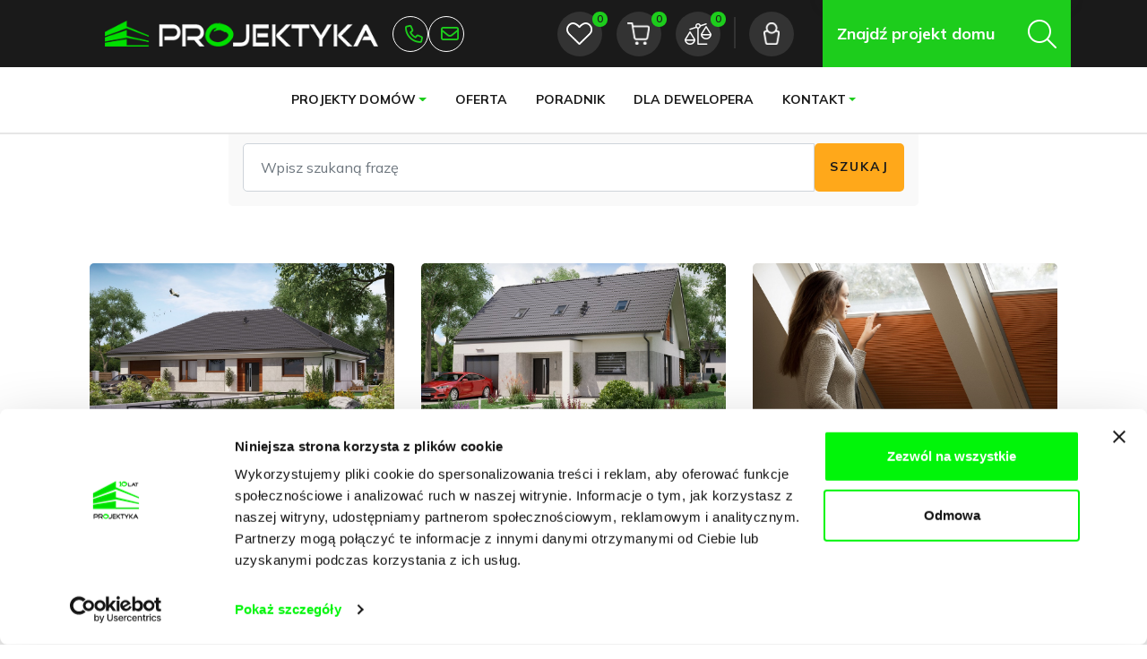

--- FILE ---
content_type: text/html; charset=UTF-8
request_url: https://projektyka.pl/artykuly?page=4
body_size: 9508
content:
<!DOCTYPE html>
<html lang="pl">
<head>

   

	<meta charset="utf-8">
	<meta http-equiv="X-UA-Compatible" content="IE=edge">
	<meta name="viewport" content="width=device-width, initial-scale=1, shrink-to-fit=no">
    <meta name="apple-mobile-web-appable" content="yes"/>
	<title>Artykuły</title>
    <link rel="shortcut icon" href="/images/icons/favicon.ico" type="image/x-icon" />
    <link rel="apple-touch-icon-precomposed" sizes="57x57" href="/images/icons/apple-touch-icon-57x57.png" />
    <link rel="apple-touch-icon-precomposed" sizes="114x114" href="/images/icons/apple-touch-icon-114x114.png" />
    <link rel="apple-touch-icon-precomposed" sizes="72x72" href="/images/icons/apple-touch-icon-72x72.png" />
    <link rel="apple-touch-icon-precomposed" sizes="144x144" href="/images/icons/apple-touch-icon-144x144.png" />
    <link rel="apple-touch-icon-precomposed" sizes="60x60" href="/images/icons/apple-touch-icon-60x60.png" />
    <link rel="apple-touch-icon-precomposed" sizes="120x120" href="/images/icons/apple-touch-icon-120x120.png" />
    <link rel="apple-touch-icon-precomposed" sizes="76x76" href="/images/icons/apple-touch-icon-76x76.png" />
    <link rel="apple-touch-icon-precomposed" sizes="152x152" href="/images/icons/apple-touch-icon-152x152.png" />
    <link rel="icon" type="image/png" href="/images/icons/favicon-196x196.png" sizes="196x196" />
    <link rel="icon" type="image/png" href="/images/icons/favicon-96x96.png" sizes="96x96" />
    <link rel="icon" type="image/png" href="/images/icons/favicon-32x32.png" sizes="32x32" />
    <link rel="icon" type="image/png" href="/images/icons/favicon-16x16.png" sizes="16x16" />
    <link rel="icon" type="image/png" href="/images/icons/favicon-128.png" sizes="128x128" />
	<meta name="application-name" content="&nbsp;" />
    <meta name="msapplication-TileColor" content="#FFFFFF" />
    <meta name="msapplication-TileImage" content="/images/icons/mstile-144x144.png" />
    <meta name="msapplication-square70x70logo" content="/images/icons/mstile-70x70.png" />
    <meta name="msapplication-square150x150logo" content="/images/icons/mstile-150x150.png" />
    <meta name="msapplication-wide310x150logo" content="/images/icons/mstile-310x150.png" />
    <meta name="msapplication-square310x310logo" content="/images/icons/mstile-310x310.png" />
	<meta name="description" content="Idealny gotowy projekt domu. W Projektyce znajdziesz swój wymarzony projekt domu parterowego, czy też z użytkowym poddaszem. Dla dużej rodziny, polecamy gotowy projekt domu jednorodzinnego. Wejdź i sprawdź szeroki wybór tani w budowie gotowy projekt domu." />
	<meta name="author" content="Dst Design" />
    <meta content="telephone=no" name="format-detection">
    <meta name="HandheldFriendly" content="true">

    <link rel="icon" type="image/x-icon" href="/images/favicon.ico">
    
    <!-- Google tag (gtag.js) --> <script async src="https://www.googletagmanager.com/gtag/js?id=G-VTNHXND5SL"></script> <script> window.dataLayer = window.dataLayer || []; function gtag(){dataLayer.push(arguments);} gtag('js', new Date()); gtag('config', 'G-VTNHXND5SL'); </script>
    


                <meta name="robots" content="index,follow" />
        
    <meta name="google-site-verification" content="Qd2a_WysRAWq37D7ZcfPVB-xYStHY2Py9Jr6vyRgMy0" />
    <link rel="stylesheet" href="/css/bootstrap.css?t=1769766612">
    <link rel="stylesheet" href="/css/swiper.css?t=1769766612">
    <link rel="preload" as="style" href="/css/animate.min.css?t=1769766612">
    <link rel="preload" as="style" href="/css/fontawesome.min.css?t=1769766612">
    <link rel="preload" as="style" href="/css/nouislider.min.css?t=1769766612">
    <link rel="preload" as="style" href="/css/common.css?t=1769766612">
    <link rel="stylesheet" as="style" href="/css/animate.min.css?t=1769766612">
    <link rel="stylesheet" href="/css/alertify.css?t=1769766612">

    <link rel="preconnect" href="https://fonts.gstatic.com">
    <link href="https://fonts.googleapis.com/css2?family=Mulish:wght@300;400;500;600;700;800&display=swap" rel="stylesheet">

    
			<link rel="stylesheet" href="https://projektyka.pl/templates/website/css/content.min.css?t=1769766612">
		<link rel="stylesheet" href="https://projektyka.pl/templates/website/css/poradnik.css?t=1769766612">
		<link rel="stylesheet" href="https://projektyka.pl/templates/website/css/projekty-domow.min.css?t=1769766612">
		
	       
       <!-- Facebook Pixel Code --><script>!function(f,b,e,v,n,t,s){if(f.fbq)return;n=f.fbq=function(){n.callMethod?n.callMethod.apply(n,arguments):n.queue.push(arguments)};if(!f._fbq)f._fbq=n;n.push=n;n.loaded=!0;n.version='2.0';n.queue=[];t=b.createElement(e);t.async=!0;t.src=v;s=b.getElementsByTagName(e)[0];s.parentNode.insertBefore(t,s)}(window,document,'script','https://connect.facebook.net/en_US/fbevents.js'); fbq('init', '1019850804814219'); fbq('track', 'PageView');</script><noscript> <img height="1" width="1" src="https://www.facebook.com/tr?id=1019850804814219&ev=PageView&noscript=1"/></noscript><!-- End Facebook Pixel Code -->
       
    
            
    <script id="Cookiebot" src="https://consent.cookiebot.com/uc.js" data-cbid="844b0b92-36cd-47d0-a295-f34040514bb2" data-blockingmode="auto" type="text/javascript"></script>
    
</head>
<body id="home" class="scrollspy" data-offset="160" data-spy="scroll" data-target=".navigation">
    
    <!-- Google Tag Manager (noscript) -->
    <noscript><iframe src="https://www.googletagmanager.com/ns.html?id=GTM-5RJ43SH9"
    height="0" width="0" style="display:none;visibility:hidden"></iframe></noscript>
    <!-- End Google Tag Manager (noscript) -->
    
	
			<nav class="navbar navbar-menu navbar-expand-lg sps sps--abv nav-pages" data-sps-offset="200">
    <div class="container">
        <div class="navbar-brand">
                            <a href="/"><img src="https://projektyka.pl/userfiles/logo/logo_service_pl_4.png" alt="Projektyka"></a>
                    </div>
        <div class="navbar-contact">
                            <div class="contact-item">
                    <a href="tel:+48 52 52 43 645" ><i class='far fa-phone'></i>+48 52 52 43 645</a>
                </div>
                                        <div class="contact-item">
                    <a href="mailto:info@projektyka.pl" ><i class="far fa-envelope"></i>&#x69;&#x6e;&#x66;&#x6f;&#x40;&#x70;&#x72;&#x6f;&#x6a;&#x65;&#x6b;&#x74;&#x79;&#x6b;&#x61;&#x2e;&#x70;&#x6c;</a>
                </div>
                    </div>
        <div class="navbar-user">
            <a href="\ulubione" data-toggle="tooltip" data-placement="bottom" title="ulubione"><span
                    class="favorite-num label-count">0</span><img src="/images/love@2x.png" alt="love-icon"></a>
            <a href="\koszyk\index" data-toggle="tooltip" data-placement="bottom" title="koszyk"><span
                    class="basket-num label-count">0</span><img src="/images/cart@2x.png" alt="cart-icon"></a>
            <a href="\porownywarka" data-toggle="tooltip" data-placement="bottom" title="porównywarka"><span
class="compare-num label-count">0</span><i class="fal fa-scale-unbalanced"></i></a>
                            <a href="\uzytkownik\zaloguj" data-toggle="tooltip" data-placement="bottom" title="zaloguj"><img
                        src="/images/user@2x.png" alt="user-icon"></a>
                    </div>
        <button class="toggler-collapse" type="button">
            <div class="toggler-icon">
                <span class="menu-line">MENU</span>
                <span class="navbar-line"></span>
                <span class="navbar-line"></span>
                <span class="navbar-line"></span>
            </div>
        </button>
                    <div class="navbar-collapse">
                <ul class="navbar container navbar-nav-header"><li class="nav-item dropdown"><a href="#" id="header-nav-dropdown" role="button" data-toggle="dropdown" aria-haspopup="true" aria-expanded="false"class="nav-link dropdown-toggle">Projekty domów</a><div class="dropdown-menu" aria-labelledby="header-nav-dropdown"><a href="/projekty-domow/wszystkie-c19" class="dropdown-item">WSZYSTKIE</a><a href="/projekty-domow/do-70-m2-c17" class="dropdown-item">DO 70 M2</a><a href="/projekty-domow/szkielet-drewniany-c12" class="dropdown-item">SZKIELET DREWNIANY</a><a href="/projekty-domow/w-promocji-c1" class="dropdown-item">W PROMOCJI</a><a href="/projekty-domow/nowosci-projektowe-c2" class="dropdown-item">NOWOŚCI PROJEKTOWE</a><a href="/projekty-domow/parterowe-c3" class="dropdown-item">PARTEROWE</a><a href="/projekty-domow/z-poddaszem-uzytkowym-c4" class="dropdown-item">Z PODDASZEM UŻYTKOWYM</a><a href="/projekty-domow/pietrowe-c5" class="dropdown-item">PIĘTROWE</a><a href="/projekty-domow/do-120-m2-c6" class="dropdown-item">DO 120 m2</a><a href="/projekty-domow/od-120-m2-c7" class="dropdown-item">OD 120 m2</a><a href="/projekty-domow/letniskowe-c16" class="dropdown-item">LETNISKOWE</a><a href="/projekty-domow/dwulokalowe-c14" class="dropdown-item">DWULOKALOWE</a><a href="/projekty-domow/blizniacze-c13" class="dropdown-item">BLIŹNIACZE</a><a href="/projekty-domow/szeregowe-c15" class="dropdown-item">SZEREGOWE</a><a href="/projekty-domow/bez-garazu-c11" class="dropdown-item">BEZ GARAŻU</a><a href="/projekty-domow/garaze-c10" class="dropdown-item">GARAŻE</a></div></li><li class="nav-item"><a href="https://projektyka.pl/oferta" class="nav-link">Oferta</a></li><li class="nav-item"><a href="https://projektyka.pl/artykuly" class="nav-link">Poradnik</a></li><li class="nav-item"><a href="https://projektyka.pl/dla-dewelopera" class="nav-link">Dla dewelopera</a></li><li class="nav-item dropdown"><a href="#" id="header-nav-dropdown" role="button" data-toggle="dropdown" aria-haspopup="true" aria-expanded="false"class="nav-link dropdown-toggle">Kontakt</a><div class="dropdown-menu" aria-labelledby="header-nav-dropdown"><a href="https://projektyka.pl/umow-sie-na-spotkanie" class="dropdown-item">UMÓW SIĘ NA SPOTKANIE</a></div></li></ul>
            </div>
            <div class="navbar-search-pages">
                <div class="input-search" id="navbar-search-pages">
                    <h4>Znajdź projekt domu</h4>
                    <div class="search-toggler">
                        <i class="fal fa-search"></i>
                                            </div>
                </div>
                                <input type="hidden" id="project_height_min_db" value="4">
                <input type="hidden" id="project_height_max_db" value="10.35">
                <input type="hidden" id="surface_min_db" value="41.31">
                <input type="hidden" id="surface_max_db" value="383.5">
                <input type="hidden" id="rooms_min_db" value="2">
                <input type="hidden" id="rooms_max_db" value="14">
                                <input type="hidden" id="is_query" value="true">                                <div class="input-form">
                    <form id="search-simple"id="search-simple"class="form-horizontal"action="/wyszukiwarka"method="GET" >
                    <div class="input-group">
                        <div class="input-group-prepend">
                            <input type="text" id="name" name="name" class="form-control" placeholder="Podaj nazwę projektu"/>
                        </div>
                        <div class="input-group-prepend">
                            <select  id="building" name="building" class="btn dropdown-toggle"><option value="0">Dowolny rodzaj zabudowy</option><option value="1">wolnostojący</option><option value="4">letniskowy</option><option value="3">bliźniak</option><option value="12">dwulokalowy</option><option value="2">szeregowy</option><option value="11">możliwość zbliźniaczenia</option><option value="5">dwurodzinny</option><option value="6">wielorodzinny</option><option value="7">rezydencja</option><option value="9">dworek/pałac</option><option value="13">dom mobilny</option><option value="8">z funkcją usługową</option><option value="10">Gospodarstwo</option><option value="14">całoroczny</option></select>
                        </div>
                        <div class="input-group-prepend">
                            <select  id="floor" name="floor" class="btn dropdown-toggle"><option value="0">Dowolna kondygnacja</option><option value="1">parterowy</option><option value="2">parterowy z poddaszem</option><option value="3">piętrowy</option><option value="5">parterowy z poddaszem do adaptacji</option><option value="4">Inne</option></select>
                        </div>

                    </div>
                                                            <div class="no-ui-slider">
                        <div class="input-slider">
                            <h3>Liczba pokoi</h3> 
                            <div class="wrapper-input">
                                                                    <input type="text" id="rooms_min" name="rooms_min" value=""><span>-</span>
                                    <input type="text" id="rooms_max" name="rooms_max" value="14">
                                                            </div>
                        </div>
                        <div class="slider" id="rangeRooms">
                        </div>
                    </div>
                    <div class="no-ui-slider">
                        <div class="input-slider">
                            <h3>Powierzchnia mieszkalna (m<sup>2</sup>)</h3>
                            <div class="wrapper-input">
                                                                    <input type="text" id="surface_min" name="surface_min" value="">
                                    <span>-</span>
                                    <input type="text" id="surface_max" name="surface_max" value="383.5">
                                                            </div>
                        </div>
                        <div class="slider" id="rangeArea">
                        </div>
                    </div>
                                        <a href="/wyszukiwarka-zaawansowana" id="search-advanced" class="advanced-search">Wyszukiwanie zaawansowane</a>
                    <div class="search-btn">
                        <button id="submit-search" class="btn btn-secondary"><span>szukaj domu<i class="fas fa-search"></i></span></button>
                    </div>
                    </form>
                </div>
            </div>
            </div>
</nav><div class="container-fluid container-breadcrumb">
    <div class="container">
        <ol class="breadcrumb mb-0 px-0"><li class="breadcrumb-item"><a href="https://projektyka.pl/">Projektyka</a></li><li class="breadcrumb-item active" aria-current="page">Poradnik</li></ol>
    </div>
</div>

<section class="container-fluid container-content">
    <div class="container">
        <div class="container-content-text">
            <h1>Projekty domów jednorodzinnych</h1>
            <form method="get" class="search-article">
                <div class="input-group">
                    <input type="text" name="q" class="form-control" placeholder="Wpisz szukaną frazę"/>
                    <button class="btn btn-secondary btn-search" type="submit" id="btnSearch"><span>Szukaj</span></button>
                </div>
            </form>
        </div>
        <div class="container-guide">
                            <div class="wrapper-guide">
                    <div class="img">
                        <a href="/artykuly/izolacja-fundamentow" class="link-incognito"></a>
                        <img src="https://projektyka.pl/userfiles/articles/8acf4dee02f693b0302e13fa4eab478ed64fc98a.jpg" data-src="https://projektyka.pl/userfiles/articles/8acf4dee02f693b0302e13fa4eab478ed64fc98a.jpg" loading="lazy" alt="Izolacja fundamentów">
                    </div>
                    <div class="guide-item">
                        <h3>Izolacja fundamentów</h3>
                        <p>Budowa domu jednorodzinnego to najważniejsza decyzja w życiu każdego człowieka, bowiem będziemy w nim mieszkać do końca życia. Fundament to podstawa każdej konstrukcji, nie od dziś wiadomo, iż od...</p>
                        <a href="/artykuly/izolacja-fundamentow">Czytaj <i class="far fa-long-arrow-right"></i></a>
                    </div>
                </div>
                            <div class="wrapper-guide">
                    <div class="img">
                        <a href="/artykuly/rola-inwestora-zastepczego" class="link-incognito"></a>
                        <img src="https://projektyka.pl/userfiles/articles/035954fa3b6d10bdfd430b25a7e9cc0c1a6893f2.jpg" data-src="https://projektyka.pl/userfiles/articles/035954fa3b6d10bdfd430b25a7e9cc0c1a6893f2.jpg" loading="lazy" alt="Rola inwestora zastępczego">
                    </div>
                    <div class="guide-item">
                        <h3>Rola inwestora zastępczego</h3>
                        <p>Rola inwestora zastępczego dotychczas nie została zdefiniowana w obowiązujących przepisach. Jego zadania zostały w pewnym stopniu określone w Polskiej Normie ustanowionej 25 kwietnia 2000 r. -...</p>
                        <a href="/artykuly/rola-inwestora-zastepczego">Czytaj <i class="far fa-long-arrow-right"></i></a>
                    </div>
                </div>
                            <div class="wrapper-guide">
                    <div class="img">
                        <a href="/artykuly/przygotuj-sie-do-sezonu-grzewczego-zadbaj-o-dobry-klimat-w-domu" class="link-incognito"></a>
                        <img src="https://projektyka.pl/userfiles/articles/8b194b14a5529866f14be8cafd6c86373eb4b0e6.jpg" data-src="https://projektyka.pl/userfiles/articles/8b194b14a5529866f14be8cafd6c86373eb4b0e6.jpg" loading="lazy" alt="Przygotuj się do sezonu grzewczego – zadbaj o dobry klimat w domu">
                    </div>
                    <div class="guide-item">
                        <h3>Przygotuj się do sezonu grzewczego – zadbaj o dobry klimat w domu</h3>
                        <p>Zbliżają się krótsze i chłodniejsze dni. Niesprzyjająca aura przyczynia się do spadku energii i rozwoju infekcji. Do tej pory roku można się jednak odpowiednio przygotować, wystarczy już teraz...</p>
                        <a href="/artykuly/przygotuj-sie-do-sezonu-grzewczego-zadbaj-o-dobry-klimat-w-domu">Czytaj <i class="far fa-long-arrow-right"></i></a>
                    </div>
                </div>
                            <div class="wrapper-guide">
                    <div class="img">
                        <a href="/artykuly/ile-trwa-uzyskanie-pozwolenia-na-budowe-domu-budowa-wiosna" class="link-incognito"></a>
                        <img src="https://projektyka.pl/userfiles/articles/3c4ce5cf0a7ff03a934dbecc52c3bd9422908d67.jpg" data-src="https://projektyka.pl/userfiles/articles/3c4ce5cf0a7ff03a934dbecc52c3bd9422908d67.jpg" loading="lazy" alt="Ile trwa uzyskanie pozwolenia na budowę domu? Budowa wiosną">
                    </div>
                    <div class="guide-item">
                        <h3>Ile trwa uzyskanie pozwolenia na budowę domu? Budowa wiosną</h3>
                        <p>Budowa domu to bardzo złożony proces, zaczynający się od złożenia wniosku o pozwolenie na budowę domu. Powszechnie inwestorzy myślą, iż następnego dnia po zakupie działki pod budowę domu mogą już...</p>
                        <a href="/artykuly/ile-trwa-uzyskanie-pozwolenia-na-budowe-domu-budowa-wiosna">Czytaj <i class="far fa-long-arrow-right"></i></a>
                    </div>
                </div>
                            <div class="wrapper-guide">
                    <div class="img">
                        <a href="/artykuly/domy-mdm-mieszkanie-dla-mlodych-mdm-2017" class="link-incognito"></a>
                        <img src="https://projektyka.pl/userfiles/articles/1a6e3efb5ca44ed78c6d3dabd9ba27fe96cc0b46.jpg" data-src="https://projektyka.pl/userfiles/articles/1a6e3efb5ca44ed78c6d3dabd9ba27fe96cc0b46.jpg" loading="lazy" alt="Domy MdM Mieszkanie dla Młodych MdM 2017">
                    </div>
                    <div class="guide-item">
                        <h3>Domy MdM Mieszkanie dla Młodych MdM 2017</h3>
                        <p>Rok 2014 przyniósł wprowadzanie przez rząd programu Mieszkanie dla Młodych. Przeznaczony został on dla osób, które zamierzają kupić pierwsze w życiu lokum, zaś pomoc przybrała formę dofinansowania...</p>
                        <a href="/artykuly/domy-mdm-mieszkanie-dla-mlodych-mdm-2017">Czytaj <i class="far fa-long-arrow-right"></i></a>
                    </div>
                </div>
                            <div class="wrapper-guide">
                    <div class="img">
                        <a href="/artykuly/budowa-domu-z-prefabrykatow" class="link-incognito"></a>
                        <img src="https://projektyka.pl/userfiles/articles/085daa84f65057c5b7cf922b9f75f0f7458964fd.jpg" data-src="https://projektyka.pl/userfiles/articles/085daa84f65057c5b7cf922b9f75f0f7458964fd.jpg" loading="lazy" alt="Budowa domu z prefabrykatów">
                    </div>
                    <div class="guide-item">
                        <h3>Budowa domu z prefabrykatów</h3>
                        <p>Budowa domu z prefabrykatów, cieszy się duża popularnością w Europie Zachodniej, lecz Polakom nadal brakuje zaufania do tej technologii. Budowa domu z wielkowymiarowych gotowych elementów...</p>
                        <a href="/artykuly/budowa-domu-z-prefabrykatow">Czytaj <i class="far fa-long-arrow-right"></i></a>
                    </div>
                </div>
                            <div class="wrapper-guide">
                    <div class="img">
                        <a href="/artykuly/dom-murowany-czy-dom-szkieletowy-zalety-i-koszty-obu-rozwiazan" class="link-incognito"></a>
                        <img src="https://projektyka.pl/userfiles/articles/dom_murowany_czy_dom_szkieletowy_zalety_i_koszty_obu_rozwiazan_pl.jpeg" data-src="https://projektyka.pl/userfiles/articles/dom_murowany_czy_dom_szkieletowy_zalety_i_koszty_obu_rozwiazan_pl.jpeg" loading="lazy" alt="Dom murowany czy dom szkieletowy? Zalety i koszty obu rozwiązań.">
                    </div>
                    <div class="guide-item">
                        <h3>Dom murowany czy dom szkieletowy? Zalety i koszty obu rozwiązań.</h3>
                        <p>Wybór rodzaju konstrukcji, materiałów budowlanych i wykończeniowych będzie determinować jego trwałość. Które rozwiązanie jest lepsze? Lepiej wybrać gotowy projekt domu murowanego czy szkieletowego?...</p>
                        <a href="/artykuly/dom-murowany-czy-dom-szkieletowy-zalety-i-koszty-obu-rozwiazan">Czytaj <i class="far fa-long-arrow-right"></i></a>
                    </div>
                </div>
                            <div class="wrapper-guide">
                    <div class="img">
                        <a href="/artykuly/budowa-domu-systemem-gospodarczym-wady-i-zalety" class="link-incognito"></a>
                        <img src="https://projektyka.pl/userfiles/articles/f88eb9fd72afcbc94e7c1639b4194b8fc5b2b9c4.jpg" data-src="https://projektyka.pl/userfiles/articles/f88eb9fd72afcbc94e7c1639b4194b8fc5b2b9c4.jpg" loading="lazy" alt="Budowa domu systemem gospodarczym - wady i zalety">
                    </div>
                    <div class="guide-item">
                        <h3>Budowa domu systemem gospodarczym - wady i zalety</h3>
                        <p>Gotowy projekt domu jednorodzinnego już wybrany? Świetnie. Teraz nadszedł czas na jego realizację. W ostatnim artykule omówiliśmy, jakimi metodami możemy wcielić go w życie. Zaś w tym szczegółowo...</p>
                        <a href="/artykuly/budowa-domu-systemem-gospodarczym-wady-i-zalety">Czytaj <i class="far fa-long-arrow-right"></i></a>
                    </div>
                </div>
                            <div class="wrapper-guide">
                    <div class="img">
                        <a href="/artykuly/budowa-domu-samodzielna-czy-z-wykonawca" class="link-incognito"></a>
                        <img src="https://projektyka.pl/userfiles/articles/9b774d9afbae2f949d5c77edb60dd0cac77d59e0.png" data-src="https://projektyka.pl/userfiles/articles/9b774d9afbae2f949d5c77edb60dd0cac77d59e0.png" loading="lazy" alt="Budowa domu - samodzielna czy z wykonawcą?">
                    </div>
                    <div class="guide-item">
                        <h3>Budowa domu - samodzielna czy z wykonawcą?</h3>
                        <p>Każdy inwestor posiadający gotowy projekt domu, zastanawia się nad jego realizacją. Czy warto rozpocząć budowę domu samodzielnie? A może współpraca z podwykonawcą okaże się lepszym rozwiązaniem?...</p>
                        <a href="/artykuly/budowa-domu-samodzielna-czy-z-wykonawca">Czytaj <i class="far fa-long-arrow-right"></i></a>
                    </div>
                </div>
                            <div class="wrapper-guide">
                    <div class="img">
                        <a href="/artykuly/jak-powiekszyc-przestrzen-na-poddaszu-nowa-kolekcja-firmy-velux" class="link-incognito"></a>
                        <img src="https://projektyka.pl/userfiles/blank.png" data-src="https://projektyka.pl/userfiles/blank.png" loading="lazy" alt="Jak powiększyć przestrzeń na poddaszu? Nowa kolekcja firmy VELUX">
                    </div>
                    <div class="guide-item">
                        <h3>Jak powiększyć przestrzeń na poddaszu? Nowa kolekcja firmy VELUX</h3>
                        <p>Poczucie przestrzeni, panoramiczny widok, niezwykłe możliwości aranżacji i komfortowe miejsce do życia – tak wiele można zyskać, wykorzystując na poddaszu nowatorskie rozwiązania firmy VELUX z...</p>
                        <a href="/artykuly/jak-powiekszyc-przestrzen-na-poddaszu-nowa-kolekcja-firmy-velux">Czytaj <i class="far fa-long-arrow-right"></i></a>
                    </div>
                </div>
                            <div class="wrapper-guide">
                    <div class="img">
                        <a href="/artykuly/rewolucja-na-rynku-okien-do-plaskiego-dachu-sferyczny-modul-szklany-velux" class="link-incognito"></a>
                        <img src="https://projektyka.pl/userfiles/articles/aa99a2f0d90af60ede1c3761d0942ee841849f56.jpg" data-src="https://projektyka.pl/userfiles/articles/aa99a2f0d90af60ede1c3761d0942ee841849f56.jpg" loading="lazy" alt="Rewolucja na rynku okien do płaskiego dachu - Sferyczny Moduł Szklany VELUX">
                    </div>
                    <div class="guide-item">
                        <h3>Rewolucja na rynku okien do płaskiego dachu - Sferyczny Moduł Szklany VELUX</h3>
                        <p>Firma VELUX po raz kolejny rewolucjonizuje rynek okien do płaskiego dachu. W kwietniu br. wprowadza na rynek nowość – Sferyczny Moduł Szklany, który doprowadza do pomieszczenia jeszcze więcej...</p>
                        <a href="/artykuly/rewolucja-na-rynku-okien-do-plaskiego-dachu-sferyczny-modul-szklany-velux">Czytaj <i class="far fa-long-arrow-right"></i></a>
                    </div>
                </div>
                            <div class="wrapper-guide">
                    <div class="img">
                        <a href="/artykuly/gotowe-projekty-domow-na-waska-dzialke" class="link-incognito"></a>
                        <img src="https://projektyka.pl/userfiles/articles/1107a32e2138dcc03dc7731e940b17a7a3c6c6b0.png" data-src="https://projektyka.pl/userfiles/articles/1107a32e2138dcc03dc7731e940b17a7a3c6c6b0.png" loading="lazy" alt="Gotowe projekty domów na wąską działkę">
                    </div>
                    <div class="guide-item">
                        <h3>Gotowe projekty domów na wąską działkę</h3>
                        <p>Wąskie i długie działki zyskują na popularności, ponieważ koszt ich zakupu jest znacznie mniejszy niż tych szerokich opartych na planie kwadratu.</p>
                        <a href="/artykuly/gotowe-projekty-domow-na-waska-dzialke">Czytaj <i class="far fa-long-arrow-right"></i></a>
                    </div>
                </div>
                    </div>
    </div>
</section>
<nav class="page-navigation" aria-label="page-navigation "><ul class="pagination"><li class="page-item page-prev"><a class="page-link" href="/artykuly?page=3"><span class="far fa-chevron-left"></span></a></li><li class="page-item"><a class="page-link" href="/artykuly?page=1">1</a></li><li class="page-item"><a class="page-link" href="/artykuly?page=2">2</a></li><li class="page-item"><a class="page-link" href="/artykuly?page=3">3</a></li><li class="page-item active"><a class="page-link">4</a></li><li class="page-item"><a class="page-link" href="/artykuly?page=5">5</a></li><li class="page-item"><a class="page-link" href="/artykuly?page=6">6</a></li><li class="page-item page-next"><a class="page-link" href="/artykuly?page=5"><span class="far fa-chevron-right"></span></a></li></ul></nav>

    <section class="container-fluid container-baner" style="background-image: url('images/baner-bg.jpg');  background-repeat: no-repeat; background-attachment: fixed; background-size: cover;">
        <div class="img-baner">
            <img  src="https://projektyka.pl/userfiles/cta/07c39a6170ae2817a931c47f1de6a198.png" data-src="https://projektyka.pl/userfiles/cta/07c39a6170ae2817a931c47f1de6a198.png" loading="lazy" class="ilustracja-baner baner-from-768">
            <img  src="images/baner-mobil.png" data-src="images/baner-mobil.png" loading="lazy" class="ilustracja-baner baner-to-768">
        </div>
        <div class="block-item">
            <h2>czeka na ciebie</h2>
            <h3>miejsce o którym marzysz</h3>
            <h4>Wybieraj spośród setek autorskich projektów domów</h4>
                            <a href="/wyszukiwarka?name=&building=0&floor=0&rooms_min=3&rooms_max=14&surface_min=42+m2&surface_max=307+m2" class="btn btn-secondary"><span>Wybierz dom<i class="fas fa-home"></i></span></a>
                    </div>
    </section>


<section class="container-fluid container-post">
    <div class="img-post">
        <a rel="nofollow" href="https://projektyka.pl/ads-6666cd76f96956469e7be39d750cc7d9-i1" target="_blank"><img src="https://projektyka.pl/userfiles/advertising/4651d7e749bb708ce38ae2241a1882e5.jpg" data-src="https://projektyka.pl/userfiles/advertising/4651d7e749bb708ce38ae2241a1882e5.jpg" loading="lazy" alt="c4ca4238a0b923820dcc509a6f75849b" /></a>
    </div>
</section><div class="container-fluid fixed-user">
    <div class="navbar-user">
        <a href="/ulubione" data-toggle="tooltip" data-placement="bottom" title="ulubione"><span class="favorite-num label-count">0</span><img src="/images/love@2x.png" alt="love-icon"></a>
        <a href="/koszyk/index" data-toggle="tooltip" data-placement="bottom" title="koszyk"><span class="basket-num label-count">0</span><img src="/images/cart@2x.png" alt="cart-icon"></a>
        <a href="/porownywarka" data-toggle="tooltip" data-placement="bottom" title="porównywarka"><span
class="compare-num label-count">0</span><i class="fal fa-scale-unbalanced"></i></a>
        <a href="/panel-uzytkownika" data-toggle="tooltip" data-placement="bottom" title="użytkownik"><img src="/images/user@2x.png" alt="user-icon"></a>
    </div>
</div><footer class="container-fluid container-footer">
    <div class="container">
        <div class="footer-info">
                            <img src="https://projektyka.pl/userfiles/logo/logo_service_2_2.png"
                    data-src="https://projektyka.pl/userfiles/logo/logo_service_2_2.png" loading="lazy" alt="logo-czarne">
                        <h5>Szukasz projektu domu na miarę swoich marzeń i co najważniejsze możliwości? Projektyka.pl powstał po to aby ułatwić ci zadanie. Nie musisz przeglądać tysiąca portali biur architektonicznych, wszystkie projekty gotowe domów zebraliśmy na jednej stronie. Projekty typowe nie muszą być powtarzalne i wykonane schematycznie. Projektyka.pl oferuje naszym Klientom oryginalne projekty domów jednorodzinnych, domy parterowe i z poddaszem użytkowym w technologii tradycyjnej i drewnianej, w przedziale od tanich projektów domów do tych troszkę droższych dla wysublimowanych Klientów.
            </h5>
        </div>
        <div class="footer-contact">

            <div class="wrapper-contact">
                <div class="item-contact">
                    <h4>skontaktuj sie z nami</h4>
                    <a href="/kontakt" class="footer-contact-item"><i class="fas fa-map-marker"></i>
                        ul. Nakielska 39/4,<br>                        85-219                        Bydgoszcz                        <br>(I piętro)                    </a>
                    <div class="contact-phone">
                                                    <div class="info-contact">
                                <p class="mb-0"><i class='fas fa-clock'></i> Godziny otwarcia pn-pt: 8-17
                                </p>
                            </div>
                                                                            <div class="info-contact">
                                <p class="mb-0"><i class='fas fa-clock'></i> Weekend: nieczynne</p>
                            </div>
                                                                            <div class="info-contact">
                                <a href="tel:+48 52 52 43 645" ><i class='fas fa-phone'></i>+48 52 52 43 645</a>
                            </div>
                                                                            <div class="info-contact">
                                <a href="tel:+48 669 669 379" ><i class='fas fa-phone'></i>+48 669 669 379</a>
                            </div>
                                                                            <div class="info-contact">
                                <a href="tel:+48 796 642 000" ><i class='fas fa-phone'></i>+48 796 642 000</a>
                            </div>
                                            </div>
                    <div class="contact-phone">
                                                    <a href="mailto:info@projektyka.pl" ><i class="fas fa-paper-plane"></i>&#x69;&#x6e;&#x66;&#x6f;&#x40;&#x70;&#x72;&#x6f;&#x6a;&#x65;&#x6b;&#x74;&#x79;&#x6b;&#x61;&#x2e;&#x70;&#x6c;</a>
                                                                    </div>
                </div>
                <div class="item-contact">
                    <h4>Social media</h4>
                    <div class="contact-social-media pt-0">
                        <a href="https://www.facebook.com/projektyka" target="_blank"><i
                                class="fab fa-facebook"></i>Facebook</a>                        <a href="https://twitter.com" target="_blank"><i
                                class="fab fa-twitter"></i>Twitter</a>                        <a href="https://www.tiktok.com/@projektyka.pl" target="_blank"><i
                                class="fab fa-tiktok"></i>TikTok</a>                        <a href="https://linkedin.com" target="_blank"><i
                                class="fab fa-linkedin"></i>LinkedIn</a>                        <a href="https://www.instagram.com/projektyka_projekty_domow/" target="_blank"><i
                                class="fab fa-instagram"></i>Instagram</a>                                                <a href="test" target="_blank"><i
                                class="fab fa-pinterest"></i>Pinterest</a>                        
                    </div>

                </div>
                <div class="item-contact">
                    <h4>menu</h4>
                    <div class="contact-social-media pt-0">
                        <ul><li class=""><a href="https://projektyka.pl/o-nas" class="">O nas</a></li><li class=""><a href="https://projektyka.pl/przedstawiciele" class="">Przedstawiciele</a></li><li class=""><a href="https://projektyka.pl/polityka-prywatnosci" class="">Polityka Prywatności</a></li><li class=""><a href="https://projektyka.pl/regulamin" class="">Regulamin</a></li></ul>
                    </div>
                </div>
            </div>
        </div>
                <div class="footer-logotyp">
            <div class="wrapper-logotyp">
                                    <div class="item-logotyp">
                        <div class="logotyp-img">
                            <a href="#"><img src="https://projektyka.pl/userfiles/logos/c8b0164a136543e32c6fe54f5464620d.jpeg" alt=""></a>
                        </div>
                    </div>
                                    <div class="item-logotyp">
                        <div class="logotyp-img">
                            <a href="#"><img src="https://projektyka.pl/userfiles/logos/ce68e1c9336030d80765c3b78113f78a.jpeg" alt="MiTek"></a>
                        </div>
                    </div>
                                    <div class="item-logotyp">
                        <div class="logotyp-img">
                            <a href="#"><img src="https://projektyka.pl/userfiles/logos/f114ae47b2f9037ffc8e25de063bf6b0.jpeg" alt=""></a>
                        </div>
                    </div>
                                    <div class="item-logotyp">
                        <div class="logotyp-img">
                            <a href="#"><img src="https://projektyka.pl/userfiles/logos/fbc6a417eefd03e7be4f06f2069d74ec.jpeg" alt=""></a>
                        </div>
                    </div>
                                    <div class="item-logotyp">
                        <div class="logotyp-img">
                            <a href="#"><img src="https://projektyka.pl/userfiles/logos/e8037174cd5afd6e2a4eaf9418da7715.jpeg" alt="BYDDREW"></a>
                        </div>
                    </div>
                                    <div class="item-logotyp">
                        <div class="logotyp-img">
                            <a href="#"><img src="https://projektyka.pl/userfiles/logos/2154707761239be24094e8a046415c53.jpeg" alt="TAGA"></a>
                        </div>
                    </div>
                            </div>

        </div>
    </div>
</footer>
<div class="container-fluid container-footer-bottom">
    <div class="container">
        <div class="row">
            <div class="col-12 col-md-8 left">
                                    <h4>Autorska Pracownia Projektowa PROJEKTYKA Joanna Ratajczak &copy; 2026</h4>
                            </div>
            <div class="col-12 col-md-4 right">
                projekt i realizacja: <a href="https://dstdesign.pl" title="Strony Internetowe Wrocław">DST DESIGN</a>
            </div>
        </div>
    </div>
</div>
<div class="cookie-message">
    W celu świadczenia usług na najwyższym poziomie stosujemy pliki cookies, które będą zamieszczane w Państwa urządzeniu (komputerze, laptopie, smartfonie). W każdym momencie mogą Państwo dokonać zmiany ustawień Państwa przeglądarki internetowej i wyłączyć opcję zapisu plików cookies. Ze szczegółowymi informacjami dotyczącymi cookies na tej stronie można się zapoznać tutaj: <a href="/polityka-prywatnosci" target="_blank">polityka prywatności</a>.    <button class="btn btn-primary"
        role="button"><span>Akceptuję<span
                class="far fa-check ml-2"></span></span></button>
</div>	

    <script src="/js/jquery.min.js?t=1769766612"></script>
    <script src="/js/popper.min.js?t=1769766612"></script>
    <script src="/js/bootstrap.min.js?t=1769766612"></script>
    <script src="/js/swiper.min.js?t=1769766612"></script>
    <script src="/js/scrollPosStyler.min.js?t=1769766612"></script>
    <script src="/js/jquery.cookieBar.min.js?t=1769766612"></script>
    <script src="/js/wow.min.js?t=1769766612"></script>
    <script src="/js/simple-lightbox.js?t=1769766612"></script>
    <script src="/js/wNumb.min.js?t=1769766612"></script>
    <script src="/js/nouislider.min.js?t=1769766612"></script>
    <script src="/js/basket-count.js?t=1769766612"></script>
    <script src="/js/favorite-list.js?t=1769766612"></script>
    <script src="/js/compare-list.js?t=1769766612"></script>
    <script src="/js/search.js?t=1769766612"></script>
    <script src="/js/alertify.js?t=1769766612"></script>
    <script src="/js/common.js?t=1769766612"></script>
    <script src="https://www.google.com/recaptcha/api.js"></script>

	
			<script src="https://projektyka.pl/templates/website/js/content.js?t=1769766612"></script>
		
    
        <link rel="stylesheet" href="/css/animate.min.css?t=1769766612">
    <link rel="stylesheet" href="/css/fontawesome.min.css?t=1769766612">
    <link rel="stylesheet" href="/css/nouislider.min.css?t=1769766612">

    
	<link rel="stylesheet" href="/css/common.css?t=1769766612">

    
    <script type="text/javascript">
        const APP_TOKEN = "Kernel::generateToken(12)";
    </script>
	<div class="backdrop">

	</div>

    
        <!-- Smartsupp Live Chat script -->
        <script type="text/javascript">
            var _smartsupp = _smartsupp || {};
            _smartsupp.key = '888c9ed513b1c392e7be94db282618783910d69f';
            _smartsupp.offsetX = 5; // move along the X axis by 100 pixels
            _smartsupp.offsetY = 70;
            window.smartsupp || (function(d) {
                var s, c, o = smartsupp = function() { o._.push(arguments) };
                o._ = [];
                s = d.getElementsByTagName('script')[0];
                c = d.createElement('script');
                c.type = 'text/javascript';
                c.charset = 'utf-8';
                c.async = true;
                c.src = 'https://www.smartsuppchat.com/loader.js?';
                s.parentNode.insertBefore(c, s);
            })(document);
        </script>
    


</body>
</html>


--- FILE ---
content_type: text/css
request_url: https://projektyka.pl/css/common.css?t=1769766612
body_size: 1040
content:
.container-breadcrumb {
  border: 0;
  background: #ffffff;
  padding-top: 0;
  opacity: 1;
  border-bottom: 1px solid #eee;
  padding-bottom: 0.1rem;
}
.container-breadcrumb .breadcrumb {
  display: flex;
  flex-wrap: wrap;
  padding: 0;
  margin-bottom: 0rem;
  list-style: none;
  background-color: transparent;
  border-radius: 0;
}
.container-breadcrumb .breadcrumb .breadcrumb-item {
  align-items: center;
  display: flex;
  font-size: 0.875rem;
  color: #ccc;
  text-transform: lowercase;
}
.container-breadcrumb .breadcrumb .breadcrumb-item a {
  color: #8e8e8e;
}
.container-breadcrumb .breadcrumb .breadcrumb-item a .fa-home {
  font-size: 1rem;
  font-weight: 400;
  padding-right: 1rem;
  padding: 0.5rem;
  border-right: 1px solid #f1f1f1;
  color: #ffa81a;
}

.breadcrumb-item + .breadcrumb-item::before {
  font-family: "Font Awesome 6 Pro";
  font-weight: bold;
  font-size: 7px;
  color: #ffa81a;
}

@media only screen and (max-width: 767.98px) {
  .container-content-cart-header .wrapper-header {
    padding-top: 1rem;
  }
  .container-breadcrumb {
    padding-bottom: 0.3rem;
  }
  .container-breadcrumb .breadcrumb .breadcrumb-item {
    font-size: 12px;
  }
}
@media only screen and (max-width: 575.98px) {
  .container-breadcrumb .container {
    padding: 0;
  }
}
body {
  padding-top: 148px;
}

.container-anime-alert {
  background: #f1f1f1;
  padding: 5rem 0;
}
.container-anime-alert .container {
  text-align: center;
  display: flex;
  align-items: center;
  flex-direction: column;
  justify-content: center;
  padding: 0;
  background: #ffffff;
  padding-bottom: 2rem;
  border-radius: 10px;
  max-width: 1190px;
}
.container-anime-alert h1 {
  font-weight: bold;
  margin: 0;
}
.container-anime-alert .buttons {
  display: grid;
  grid-template: auto/auto auto auto;
  gap: 1rem;
}
.container-anime-alert p {
  font-size: 20px;
  max-width: 800px;
}

.search-adv .btn {
  display: flex;
  align-items: center;
}

.container-search-advanced .subheader h3 {
  position: relative;
}
.container-search-advanced .subheader h3::after {
  content: "\f0d8";
  font-family: "Font Awesome 6 Pro";
  font-weight: bold;
  position: absolute;
  top: 0;
  right: 0;
}
.container-search-advanced .subheader.collapsed h3::after {
  content: "\f0d7";
  font-weight: bold;
}

.container-search-advanced {
  padding-top: 5rem;
  padding-bottom: 5rem;
  padding-top: 2rem;
}
.container-search-advanced .subheader {
  margin-top: 3rem;
  margin-bottom: 2rem;
  border-bottom: 1px solid #eee;
  padding-bottom: 0.5rem;
}
.container-search-advanced .col-form-label {
  text-align: right;
  font-weight: bold;
}
.container-search-advanced .col-form-content {
  padding: 1rem 15px;
}
.container-search-advanced .wrapper {
  margin: 0 auto;
  display: block;
}

.search-adv {
  position: fixed;
  bottom: 0;
  width: 100%;
  left: 0;
  z-index: 2;
  padding: 1rem;
  display: flex;
  align-items: center;
  justify-content: center;
  flex-direction: row-reverse;
  background: #fff;
  box-shadow: 0 0 40px rgba(0, 0, 0, 0.2);
}
.search-adv .btn {
  height: 58px;
  white-space: nowrap;
  margin: 0;
  padding: 1rem 2rem;
  border: 0 !important;
  display: flex;
  align-items: center;
}
.search-adv .btn i {
  margin-left: 0.5rem;
  order: 2;
}
.search-adv .btn span {
  display: flex !important;
  align-items: center !important;
  justify-content: center !important;
  transition: all 0.2s ease-in !important;
  text-transform: uppercase;
  letter-spacing: 1px;
  font-size: 14px;
}
.search-adv .btn.btn-danger {
  margin-right: 1rem;
}

/*RWD*/
@media only screen and (max-width: 1199.98px) {
  .container-anime-alert p {
    font-size: 18px;
    max-width: 660px;
  }
  .container-anime-alert h1 {
    font-size: 40px;
  }
}
@media only screen and (max-width: 991.98px) {
  .container-anime-alert {
    padding: 2rem 0;
  }
  .container-anime-alert p {
    font-size: 16px;
    max-width: 576px;
    line-height: 1.2;
    margin-bottom: 2rem;
  }
  .container-anime-alert h1 {
    font-size: 30px;
  }
  body {
    padding-top: 75px;
  }
  .search-adv {
    bottom: 70px;
  }
}
@media only screen and (max-width: 767.98px) {
  body {
    padding-top: 102px;
  }
  .container-anime-alert {
    padding: 2rem 1rem;
    padding-top: 0;
  }
  .container-anime-alert h1 {
    font-size: 28px;
    line-height: 1;
    margin-bottom: 1rem;
  }
  .container-anime-alert p {
    font-size: 14px;
  }
  .container-anime-alert lottie-player {
    width: 200px !important;
    height: 200px !important;
  }
  .container-search-advanced {
    padding-top: 0;
  }
  .container-search-advanced .col-form-label {
    text-align: left;
    padding: 0 1rem;
  }
  .container-search-advanced .wrapper-input {
    display: flex;
    justify-content: space-between;
  }
  .container-search-advanced .wrapper-input input {
    width: 35%;
    border-radius: 5px;
    border: 1px solid #ccc !important;
    font-size: 14px;
    padding: 0 5px;
  }
  .container-search-advanced .subheader h3 {
    font-size: 1.5rem;
  }
  .noUi-horizontal {
    margin-top: 2rem;
    margin-bottom: 0rem;
    margin-left: 1rem;
    margin-right: 1rem;
  }
  .form-group {
    margin-bottom: 1.5rem;
  }
  .search-adv {
    bottom: 50px;
    bottom: calc(51px + env(safe-area-inset-bottom));
    padding: 0.5rem;
  }
  .search-adv .btn.btn-danger {
    margin-right: 0.5rem;
  }
}
@media only screen and (max-width: 575.98px) {
  .search-adv .btn {
    height: 48px;
    padding: 0.6rem 1rem;
  }
  .search-adv .btn span {
    font-size: 12px;
  }
  .search-adv #reset-parameters span {
    display: none !important;
  }
  .container-anime-alert .buttons {
    gap: 0.5rem;
  }
  .container-anime-alert .buttons .btn {
    padding: 12px;
    letter-spacing: 0;
    font-size: 12px;
    line-height: 1;
  }
  .container-anime-alert .container {
    padding: 15px;
  }
  .container-anime-alert p {
    margin-bottom: 1rem;
  }
}/*# sourceMappingURL=common.css.map */

--- FILE ---
content_type: text/css
request_url: https://projektyka.pl/templates/website/css/content.min.css?t=1769766612
body_size: 6161
content:
.cookie-message{position:fixed;right:10px;bottom:10px;background-color:#fff;max-width:430px;z-index:100;color:#1a1a1a;padding:2rem;box-shadow:0 0 40px rgba(0,0,0,.22);overflow:hidden;display:none;font-size:.6875rem;font-weight:300;margin-left:10px}.cookie-message .btn-primary{font-size:1rem;margin-top:1rem}.facebook-button{position:fixed;left:1rem;bottom:2rem;display:flex;width:50px;height:50px;background-color:#1dcd1c;background-image:linear-gradient(63deg, #18acfd 0%, #0064e0 100%);color:#fff;font-size:1.5rem;border-radius:100%;align-items:center;justify-content:center;z-index:1;transition:all linear .3s;animation:pulse;animation-duration:2s;animation-iteration-count:99}.facebook-button::before{border-radius:100%;width:60px;height:60px;content:"";background:linear-gradient(63deg, #18acfd 0%, #0064e0 100%);opacity:.3;z-index:-1;position:absolute;left:-5px;top:-5px;transition:all linear .3s;animation:pulse;animation-duration:1s;animation-iteration-count:99}.facebook-button:hover{border-radius:0;color:#fff !important;text-decoration:none !important}.facebook-button:hover::before{border-radius:0}.facebook-button:hover::after{border-radius:0}.navbar-menu{position:absolute;top:0px;left:0;width:100%;z-index:3;height:75px;background:#1a1a1a}.navbar-menu .container{display:flex;align-items:center;justify-content:center;list-style:none;margin-bottom:0;height:100%}.navbar-menu .container .nav-item .nav-link{color:#1a1a1a;text-transform:uppercase;font-size:.875rem;font-weight:700}.navbar-menu .container .nav-item .nav-link:hover{color:#1dcd1c}.navbar-menu .container .nav-item .dropdown-toggle::after{color:#1dcd1c}.navbar-menu .navbar-brand img{max-width:100%;height:100%;-o-object-fit:contain;object-fit:contain}.navbar-menu .navbar-search .advanced-search{color:#000;width:100%;font-size:14px;font-weight:500;text-align:center;display:block;margin-bottom:-2rem}.navbar-menu .navbar-search .input-group{border:1px solid #d7d7d7;border-radius:3px}.navbar-menu .navbar-search .input-group .form-control{border:0;height:40px;padding:0 1rem;font-weight:400;color:#1a1a1a}.navbar-menu .navbar-search .input-group .form-control::-moz-placeholder{font-weight:400;color:#1a1a1a}.navbar-menu .navbar-search .input-group .form-control::placeholder{font-weight:400;color:#1a1a1a}.navbar-menu .navbar-search .input-group button{color:#1dcd1c;font-weight:500;padding:.25rem .75rem;transition:all .2s linear}.navbar-menu .navbar-search .input-group button:hover{color:#ffa81a}.navbar-menu .navbar-collapse{width:auto;margin-right:1rem;margin-bottom:0;justify-content:flex-start;position:absolute;width:100%;top:75px;background:#fff;border-bottom:1.5px solid #e6e6e6;color:#1a1a1a;left:0;height:75px;z-index:1}.navbar-menu .navbar-collapse.menu-show{animation:fadeIn;animation-duration:.5s;opacity:1}.navbar-menu .navbar-collapse.menu-hide{animation:fadeOut;animation-duration:.5s;opacity:0}.navbar-menu .navbar-collapse .navbar-nav{flex-direction:row;align-items:center}.navbar-menu .navbar-collapse .navbar-nav .nav-item{margin-left:1rem}.navbar-menu .navbar-collapse .navbar-nav .nav-item.active .nav-link{color:#1dcd1c;overflow:hidden}.navbar-menu .navbar-collapse .navbar-nav .nav-item.active .nav-link:hover{overflow:hidden}.navbar-menu .navbar-collapse .navbar-nav .nav-item.logo-menu{margin-right:1rem;display:none;transition:all .2s linear}.navbar-menu .navbar-collapse .navbar-nav .nav-item.logo-menu img{max-height:50px}.navbar-menu .navbar-collapse .navbar-nav .nav-item .nav-link{color:#1a1a1a;font-weight:500;transition:all .2s linear;font-size:1rem}.navbar-menu .navbar-collapse .navbar-nav .nav-item .nav-link:hover{color:#1dcd1c;background-image:url("../images/bg-logo-signet.png");background-position:bottom center;overflow:hidden;background-repeat:no-repeat;background-size:contain;transition:none}.navbar-menu .navbar-collapse .navbar-nav .nav-item .nav-link.btn{padding:1rem 2.5rem;margin-left:1rem;font-weight:600}.navbar-menu .navbar-collapse .navbar-nav .nav-item .nav-link.btn span{margin-left:.5rem}.navbar-menu .navbar-collapse .navbar-nav .nav-item .nav-link.btn:hover{transform:scale(1.02)}.navbar-menu .navbar-collapse .navbar-nav .nav-item .btn-primary{font-size:.875rem;padding:.5rem 1rem;border-top-left-radius:100px;border-bottom-left-radius:100px}.navbar-menu .navbar-collapse .navbar-nav .nav-item .btn-primary.dropdown-toggle-split{border-top-left-radius:0;border-bottom-left-radius:0;border-top-right-radius:100px;border-bottom-right-radius:100px;padding:0;padding-right:1rem;padding-left:1rem}.navbar-menu .navbar-collapse .navbar-nav .nav-item .dropdown-menu{border:0;box-shadow:0px 20px 30px rgba(0,0,0,.5)}.navbar-menu .navbar-collapse .navbar-nav .nav-item .dropdown-menu .dropdown-item{color:#1a1a1a;font-weight:500}.navbar-menu .btn-primary{color:#fff;text-transform:uppercase;padding:.5rem 2rem}.navbar-menu .navbar-toggler{display:none}.navbar-menu.sps--abv{animation:fadeIn;animation-duration:.5s;animation-iteration-count:1}.navbar-menu.sps--abv .navbar-collapse.menu-hide{opacity:1 !important}.navbar-menu.sps--blw{position:fixed;z-index:4;top:0;height:75px;animation:fadeInDown;background:#1a1a1a;animation-duration:.5s;animation-iteration-count:1;box-shadow:0 0 40px rgba(0,0,0,.3)}.navbar-menu.sps--blw .navbar-nav{transition:all .4s linear}.navbar-menu.sps--blw .navbar-nav .nav-item{transition:all .4s linear}.navbar-menu.sps--blw .navbar-nav .nav-item.logo-menu{display:block}.navbar-menu.sps--blw .navbar-nav .nav-item .nav-link{color:#1a1a1a}.navbar-menu.sps--blw .navbar-nav .nav-item .nav-link:hover{color:#1dcd1c}.navbar-menu.sps--blw .navbar-nav .nav-item .nav-link.btn{background:#fff;border:0;padding:.5rem 1.5rem;color:#1dcd1c}.navbar-menu.sps--blw .toggler-collapse{display:flex}.navbar-menu.sps--blw .navbar-collapse{opacity:0}.navbar-menu.sps--blw .navbar-collapse.menu-show{opacity:1}.navbar-menu.sps--blw .navbar-user{padding-right:.5rem}nav .container{display:flex;flex-wrap:wrap}nav .container .navbar-brand{flex:0 0 auto;max-width:305px;margin-right:0;height:100%}nav .container .navbar-brand>a{display:block;height:100%}nav .container .navbar-contact{padding-left:3rem;display:flex;gap:1rem}nav .container .navbar-contact a{color:#fff}nav .container .navbar-contact a:hover{text-decoration:none;color:#1dcd1c}nav .container .navbar-contact .contact-item a{display:flex !important;gap:.5rem;align-items:center;font-weight:300}nav .container .navbar-contact .contact-item a i{color:#1dcd1c}nav .container .navbar-user{flex:0 0 auto;margin-left:auto;justify-content:flex-end;display:flex;padding-right:2rem;align-items:center;overflow:hidden;position:relative}nav .container .navbar-user a{margin-left:1rem;border:0;padding:10px;border-radius:50px;background:#333;height:50px;width:50px;position:relative;display:flex;justify-content:center;align-items:center;color:#fff;font-size:1.5rem}nav .container .navbar-user a::after{content:"";width:50px;background:linear-gradient(90deg, #1dcd1c 0%, #288335 100%);transform:scale(0);transition:transform .2s cubic-bezier(0.25, 0.46, 0.45, 0.94);display:block;height:50px;position:absolute;top:0;left:0;border-radius:50px}nav .container .navbar-user a:hover{text-decoration:none}nav .container .navbar-user a:hover::after{transform:scale(1)}nav .container .navbar-user a:hover img,nav .container .navbar-user a:hover i{animation:zoomIn;animation-duration:.5s;transition:all .5s;z-index:3}nav .container .navbar-user a:hover .label-count{animation:zoomOut;animation-duration:.5s;opacity:0}nav .container .navbar-user a .label-count{position:absolute;right:-6px;top:0;width:17px;height:17px;background:#1dcd1c;color:#fff;display:flex;align-items:center;justify-content:center;border-radius:40px;font-size:.7rem;font-weight:600;color:#1a1a1a;z-index:2;transition:all .2s linear}nav .container .navbar-user a img{height:25px;transition:all .5s;z-index:3}nav .container .navbar-user a:nth-child(4){position:relative;margin-left:2rem}nav .container .navbar-user a:nth-child(4)::before{content:"";border:1px solid #333;height:35px;position:absolute;left:-17px;top:6px}nav .container .navbar-search{flex:0 0 25%;max-width:25%;background:#fff;color:#1a1a1a;padding:0 1.5rem;display:flex;justify-content:space-between;height:75px;align-items:center}nav .container .navbar-search h4{font-size:1.125rem;margin:0;font-weight:700}.search-toggler{display:flex !important;flex-direction:column;align-items:flex-start;justify-content:center;border:0;z-index:2;padding-right:0;padding-left:0;background-color:rgba(0,0,0,0);transition:all .3s ease;position:relative;margin-left:auto}.search-toggler:focus{outline:none}.search-toggler .navbar-line{height:2px;margin:7px 0;display:block;transition:all .3s ease;background-color:#1a1a1a;border-radius:1px;width:34px}.search-toggler .navbar-line:first-child{position:relative}.search-toggler .navbar-line:first-child::before{content:"";border:1.5px solid #1dcd1c;width:10px;height:8px;position:absolute;border-radius:50px;top:-3px;background:#fff;left:6px}.search-toggler .navbar-line:nth-child(2){position:relative}.search-toggler .navbar-line:nth-child(2)::before{content:"";border:1.5px solid #1dcd1c;width:10px;height:8px;position:absolute;border-radius:50px;top:-3px;background:#fff;left:18px}.search-toggler .navbar-line:nth-child(3){position:relative}.search-toggler .navbar-line:nth-child(3)::before{content:"";border:1.5px solid #1dcd1c;width:10px;height:8px;position:absolute;border-radius:50px;top:-3px;background:#fff;left:6px}.search-toggler:hover .navbar-line{background-color:#1dcd1c}.fixed-user{display:none}.navbar .toggler-collapse{display:none;flex-direction:column;align-items:flex-start;justify-content:center;border:0;z-index:4;background-color:rgba(0,0,0,0);transition:all .3s ease;border-radius:5px;margin-left:1rem;margin-right:1rem;color:#fff;padding:0;background:rgba(0,0,0,0)}.navbar .toggler-collapse .toggler-icon{width:50px;height:50px}.navbar .toggler-collapse:hover{color:#1dcd1c}.navbar .toggler-collapse:hover:nth-child(3)::after{background:#1dcd1c}.navbar .toggler-collapse:focus{outline:none}.navbar .toggler-collapse .menu-line{font-size:.8rem;font-weight:700;letter-spacing:1px}.navbar .toggler-collapse:hover .navbar-line{background-color:#1dcd1c !important}.navbar .toggler-collapse .toggler-icon{position:relative;margin-top:-7px}.navbar .toggler-collapse .menu-line{font-size:11px;letter-spacing:0px;position:absolute;top:4px;left:9px;opacity:.42}.navbar .toggler-collapse .navbar-line{transform-origin:center;transform-box:fill-box;transition:all .2s linear;width:40px;height:4px;background:#fff;position:absolute;top:50%;left:0;border-radius:140px}.navbar .toggler-collapse .navbar-line:nth-child(3){height:4px;background:#fff;position:absolute;top:68%;border-radius:140px;width:20px;left:14px}.navbar .toggler-collapse .navbar-line:nth-child(4){height:4px;background:#fff;position:absolute;top:88%;left:30px;width:4px;border-radius:140px}.navbar .toggler-collapse .navbar-line:nth-child(4)::after{position:absolute;top:0;left:6px;width:4px;height:4px;content:"";background:#1dcd1c;border-radius:100px}.navbar .toggler-collapse .navbar-line:nth-child(3)::after{content:"";position:absolute;top:0;background:#1dcd1c;height:4px;border-radius:100px;width:4px;left:22px}.navbar .toggler-collapse.menu-show{transform:scale(0.75) scaleX(1.2) translateY(5px)}.navbar .toggler-collapse.menu-show .navbar-line:nth-child(2){transform:rotate(130deg);transition-delay:.2s}.navbar .toggler-collapse.menu-show .navbar-line:nth-child(3){transition-delay:.2s;width:40px;transform:rotate(-130deg) translateY(-4px) translateX(14px)}.navbar .toggler-collapse.menu-show .navbar-line:nth-child(4){opacity:0}.navbar .toggler-collapse.menu-show .navbar-line:nth-child(3)::after{opacity:0}.navbar .toggler-collapse.menu-show .menu-line{opacity:0}.navbar .search-toggler{background:#fff}.navbar .navbar-search-pages{flex:0 0 25%;max-width:25%;display:flex;justify-content:space-between;height:75px;align-items:center;flex-direction:column;background:#1dcd1c;color:#fff}.navbar .navbar-search-pages .input-search{flex:0 0 100%;width:100%;display:flex;align-items:center;justify-content:space-between;padding:0 2rem;background:#1dcd1c;position:relative;z-index:2;transition:all .2s linear}.navbar .navbar-search-pages .input-search:hover{cursor:pointer;background-color:#1ab719}.navbar .navbar-search-pages .input-search h4{font-size:1.125rem;margin:0;font-weight:700;display:flex}.navbar .navbar-search-pages .input-search .search-toggler{display:flex;flex-direction:column;align-items:flex-start;justify-content:center;border:0;z-index:2;padding-right:0;padding-left:0;background-color:rgba(0,0,0,0);transition:all .3s ease;position:relative;margin-left:auto;font-size:clamp(1rem,8vw,2rem)}.navbar .navbar-search-pages .input-search .search-toggler:hover .toggler-icon .navbar-line:first-child::before{left:18px}.navbar .navbar-search-pages .input-search .search-toggler:hover .toggler-icon .navbar-line:nth-child(2)::before{left:6px}.navbar .navbar-search-pages .input-search .search-toggler:hover .toggler-icon .navbar-line:nth-child(3)::before{left:18px}.navbar .navbar-search-pages .input-search .search-toggler .toggler-icon{transition:all .3s}.navbar .navbar-search-pages .input-search .search-toggler .toggler-icon .navbar-line{height:2px;margin:7px 0;display:block;transition:all .3s ease;background-color:#fff;border-radius:1px;width:34px}.navbar .navbar-search-pages .input-search .search-toggler .toggler-icon .navbar-line:first-child{position:relative}.navbar .navbar-search-pages .input-search .search-toggler .toggler-icon .navbar-line:first-child:before{content:"";border:1.5px solid #fff;width:10px;height:8px;position:absolute;border-radius:50px;top:-3px;background:#1dcd1c;left:6px;transition:all .3s}.navbar .navbar-search-pages .input-search .search-toggler .toggler-icon .navbar-line:nth-child(2){position:relative}.navbar .navbar-search-pages .input-search .search-toggler .toggler-icon .navbar-line:nth-child(2)::before{content:"";border:1.5px solid #fff;width:10px;height:8px;position:absolute;border-radius:50px;top:-3px;background:#1dcd1c;left:18px;transition:all .3s}.navbar .navbar-search-pages .input-search .search-toggler .toggler-icon .navbar-line:nth-child(3){position:relative}.navbar .navbar-search-pages .input-search .search-toggler .toggler-icon .navbar-line:nth-child(3)::before{content:"";border:1.5px solid #fff;width:10px;height:8px;position:absolute;border-radius:50px;top:-3px;background:#1dcd1c;left:6px;transition:all .3s}.navbar .navbar-search-pages .input-form{flex:0 0 100%;max-width:100%;align-items:center;display:flex;flex-direction:column;background:var(--white);justify-content:center;padding:2rem;box-shadow:0px 7px 15px 0px rgba(50,50,50,.2);border-bottom-left-radius:5px;border-bottom-right-radius:5px;transform:translateY(calc(-100% - 75px));position:relative;z-index:1;width:calc(100% - 1px)}.navbar .navbar-search-pages .input-form .advanced-search{text-align:center;width:100%;display:block;font-size:14px;margin-top:1.5rem;color:#000;font-weight:500}.navbar .navbar-search-pages .input-form .search-btn{display:flex;justify-content:center;align-items:center;margin-top:auto}.navbar .navbar-search-pages .input-form .search-btn .btn-secondary{background:#ffa81a;color:#1a1a1a;font-size:.875rem;text-transform:uppercase;font-weight:700;padding:.8rem 3rem;border:0;letter-spacing:2px}.navbar .navbar-search-pages .input-form .search-btn .btn-secondary:hover{background:#cd7f00}.navbar .navbar-search-pages .input-form .search-btn .btn-secondary:focus{box-shadow:none}.navbar .navbar-search-pages .input-form .search-btn .btn-secondary i{color:#1a1a1a;margin-left:.5rem}.navbar .navbar-search-pages .input-form.search-show{transform:translateY(0);animation:slideInDown;animation-duration:.5s}.navbar .navbar-search-pages .input-form.search-hide{transform:translateY(calc(-100% - 75px));animation:slideOutUp;animation-duration:.5s}.navbar .navbar-search-pages .input-form .input-group{position:relative;display:flex;flex-wrap:wrap;border-radius:3px}.navbar .navbar-search-pages .input-form .input-group .input-group-prepend{margin-right:-1px;flex:0 0 100%;max-width:100%}.navbar .navbar-search-pages .input-form .input-group .input-group-prepend input{background:#f1f1f1;border:0;height:37px;text-align:center;color:#1a1a1a !important;outline:none;margin-bottom:.5rem}.navbar .navbar-search-pages .input-form .input-group .input-group-prepend input::-moz-placeholder{color:#1a1a1a !important}.navbar .navbar-search-pages .input-form .input-group .input-group-prepend input::placeholder{color:#1a1a1a !important}.navbar .navbar-search-pages .input-form .input-group .input-group-prepend input:focus{box-shadow:none}.navbar .navbar-search-pages .input-form .input-group .input-group-prepend .dropdown-toggle{color:#1a1a1a;font-weight:500;padding:.25rem .75rem;transition:all .2s linear;background:#f1f1f1;border-radius:5px;width:100%;margin-bottom:.5rem;padding:.5rem 1rem;display:flex;justify-content:space-between;align-items:center;background:#f1f1f1}.navbar .navbar-search-pages .input-form .input-group .input-group-prepend .dropdown-menu.show{width:100%}.navbar .navbar-search-pages .input-form .no-ui-slider{width:100%}.navbar .navbar-search-pages .input-form .no-ui-slider .input-slider{display:flex;flex-wrap:nowrap;align-items:center;justify-content:space-between;margin-top:2rem}.navbar .navbar-search-pages .input-form .no-ui-slider .input-slider h3{font-size:1rem;color:#1a1a1a}.navbar .navbar-search-pages .input-form .no-ui-slider .input-slider .wrapper-input{display:-ms-flex;display:flex;align-items:center;justify-content:center}.navbar .navbar-search-pages .input-form .no-ui-slider .input-slider .wrapper-input input{width:60px;border:none;background:#f1f1f1;color:#1a1a1a;text-align:center;border-radius:5px;font-size:13px}.navbar .navbar-search-pages .input-form .no-ui-slider .input-slider .wrapper-input span{color:#1a1a1a}.navbar .navbar-search-pages .input-form .search-btn{display:flex;justify-content:center;align-items:center;margin-top:2rem;width:100%}.navbar .navbar-search-pages .input-form .search-btn .btn-orange{background:#ffa81a;color:#1a1a1a;font-size:.875rem;text-transform:uppercase;font-weight:700;padding:.8rem 3rem;border:0;letter-spacing:2px}.navbar .navbar-search-pages .input-form .search-btn .btn-orange i{color:#1a1a1a;margin-left:.5rem}.navbar .navbar-search-pages .input-form .search-btn .btn-orange:hover{background:#cd7f00}.dropdown-menu{background-color:#fff;border:0;box-shadow:2px 2px 3px rgba(0,0,0,.2)}@media only screen and (max-width: 1439.98px){.navbar .navbar-search-pages .input-search{padding:0 1rem}.navbar .navbar-search-pages .input-form .no-ui-slider .input-slider{justify-content:center}.navbar .navbar-search-pages .input-form .search-btn .btn-orange{padding:.8rem 2rem}.navbar-menu .navbar-brand{max-width:255px}.navbar-menu .navbar-brand img{margin-left:2rem}.navbar-menu .navbar-contact{padding-left:1rem;gap:.5rem}.navbar-menu .navbar-contact .contact-item a{font-size:0;justify-content:center;border:1px solid #fff;border-radius:30px;width:40px;height:40px;text-align:center}.navbar-menu .navbar-contact .contact-item a i{font-size:20px;margin-left:7px}}@media only screen and (max-width: 1199.98px){nav .container .navbar-search{padding:0 1rem}nav .container .navbar-search h4{font-size:1rem}nav .container .navbar-user{padding-right:2rem}.navbar .navbar-search-pages .input-search{padding:0 1rem}.navbar .navbar-search-pages .input-search h4{font-size:1rem}.navbar .navbar-search-pages .input-form{padding:1rem}.navbar .navbar-search-pages .input-form .search-btn .btn-orange{letter-spacing:1px}.navbar-menu .navbar-brand img{margin-left:2rem}.navbar .toggler-collapse{margin-left:-1rem}.btn.btn-secondary{padding:1.5rem 1.5rem}}@media only screen and (max-width: 991.98px){nav .container .navbar-search{display:none}nav .container .navbar-user{margin-left:auto;flex:0 0 50%;max-width:50%}nav .container .navbar-user{display:none}.fixed-user{display:-ms-flex;display:flex;flex-wrap:wrap;background:#1a1a1a;justify-content:space-around;align-items:center;max-width:100%;width:100%;padding:1rem 0;position:fixed;bottom:0;padding-bottom:max(5px,env(safe-area-inset-bottom));z-index:6}.fixed-user .navbar-user{display:-ms-flex;display:flex;width:100%;justify-content:space-around;align-items:center;display:flex;align-items:center}.fixed-user .navbar-user a{margin-left:1rem;border:0;padding:10px;border-radius:50px;background:#333;height:50px;width:50px;position:relative;display:flex;justify-content:center;align-items:center}.fixed-user .navbar-user a::after{content:"";width:50px;background:linear-gradient(90deg, #1dcd1c 0%, #288335 100%);transform:scale(0);transition:transform .2s cubic-bezier(0.25, 0.46, 0.45, 0.94);display:block;height:50px;position:absolute;top:0;left:0;border-radius:50px}.fixed-user .navbar-user a:hover::after{transform:scale(1)}.fixed-user .navbar-user a:hover img{animation:zoomIn;animation-duration:.5s}.fixed-user .navbar-user a:hover .label-count{animation:zoomOut;animation-duration:.5s;opacity:0}.fixed-user .navbar-user a:nth-child(1){margin-left:0}.fixed-user .navbar-user a .label-count{position:absolute;right:-6px;top:0;width:17px;height:17px;background:#1dcd1c;color:#fff;display:flex;align-items:center;justify-content:center;border-radius:40px;font-size:.7rem;font-weight:600;color:#1a1a1a;transition:all .2s linear}.fixed-user .navbar-user a img{height:28px;transition:all .5s;z-index:3}.fixed-user .navbar-user a:nth-child(4){position:relative;margin-left:2rem}.fixed-user .navbar-user a:nth-child(4)::before{content:"";border:1px solid #333;height:50px;position:absolute;left:-46px;top:6px}.search-toggler{background:#fff}nav .navbar-toggler{display:flex !important;flex-direction:column;align-items:flex-start;justify-content:center;border:0;z-index:4;background-color:rgba(0,0,0,0);transition:all .3s ease;margin-left:auto;color:#fff;background:#333;position:absolute;right:0;top:0;padding:7px 21px}nav .navbar-toggler:hover{color:#1dcd1c}nav .navbar-toggler:hover:nth-child(3)::after{background:#1dcd1c}nav .navbar-toggler:focus{outline:none}nav .navbar-toggler .menu-line{font-size:.8rem;font-weight:700;letter-spacing:1px}nav .navbar-toggler .navbar-line{height:4px;margin:7px 0;display:block;transition:all .3s ease;background-color:#fff;border-radius:1px;position:relative;border-radius:12px}nav .navbar-toggler .navbar-line:nth-child(2){width:39px}nav .navbar-toggler .navbar-line:nth-child(3){width:20px;margin-left:10px}nav .navbar-toggler .navbar-line:nth-child(3):after{content:"";width:5px;height:5px;background:#fff;display:block;margin-left:8px;border-radius:5px;margin-left:23px}nav .navbar-toggler .navbar-line:nth-child(4){width:5px;height:5px;margin-left:25px}nav .navbar-toggler .navbar-line:nth-child(4):after{content:"";width:5px;height:5px;background:#1dcd1c;display:block;margin-left:8px;border-radius:5px}nav .navbar-toggler.menu-show{background-color:rgba(0,0,0,0);margin-bottom:2rem}nav .navbar-toggler.menu-show .navbar-line{background-color:#1dcd1c}nav .navbar-toggler.menu-show:hover .navbar-line{background-color:#fff}nav .navbar-toggler.menu-show .menu-line{opacity:0}nav .navbar-toggler.menu-show .navbar-line:nth-child(2){transform:rotate(45deg);margin:0;margin-top:4px;width:25px}nav .navbar-toggler.menu-show .navbar-line:nth-child(2)::before{display:none}nav .navbar-toggler.menu-show .navbar-line:nth-child(3){transform:rotate(-45deg);margin:0;margin-top:-4px;width:25px}nav .navbar-toggler.menu-show .navbar-line:nth-child(3)::before{display:none}nav .navbar-toggler.menu-show .navbar-line:nth-child(3)::after{display:none}nav .navbar-toggler.menu-show .navbar-line:nth-child(4){opacity:0;margin-bottom:-2px;transform:rotate(90deg);width:25px}nav .navbar-toggler.menu-show:hover .navbar-line{animation:none}nav .navbar-toggler:hover .navbar-line{background-color:#1dcd1c}nav.subpage .navbar-toggler .navbar-line:first-child::before{background-color:#1a1a1a}nav.subpage .navbar-toggler .navbar-line:nth-child(2)::before{background-color:#1a1a1a}.fixed-user .navbar-user{padding-right:0}.fixed-user .navbar-user a:nth-child(4)::before{left:-22px}.navbar-menu .navbar-brand img{max-width:140px}.navbar-menu .navbar-collapse{position:fixed;top:0;left:0;width:100%;height:100%;background:#2f2e2e;color:#fff;z-index:3;margin-top:75px;transform:translateX(-120%)}.navbar-menu .navbar-collapse .navbar-nav-header{align-items:flex-start;padding-left:2rem;flex-direction:column;padding-top:2rem;color:#fff;list-style:none;text-transform:uppercase;overflow:scroll;height:80vh;justify-content:flex-start;padding-bottom:6rem;flex-wrap:nowrap}.navbar-menu .navbar-collapse .navbar-nav-header .nav-item .nav-link{color:#fff;font-size:1.5rem;font-weight:700}.navbar-menu .navbar-collapse .navbar-nav-header .nav-item .nav-link:hover{color:#1dcd1c}.navbar-menu .navbar-collapse.menu-show{animation:slideInLeft;animation-duration:.5s;transform:translateX(0)}.navbar-menu .navbar-collapse.menu-show .dropdown-menu.show{position:relative !important;background:rgba(0,0,0,0);height:auto;width:100%;max-width:none;top:auto !important;margin-top:auto;transform:none !important;border:0;box-shadow:none}.navbar-menu .navbar-collapse.menu-show .dropdown-menu.show .dropdown-item{color:#fff;text-align:left;width:100% !important}.navbar-menu .navbar-collapse.menu-show .dropdown-menu.show .dropdown-item:hover,.navbar-menu .navbar-collapse.menu-show .dropdown-menu.show .dropdown-item:focus{color:#000 !important;background-color:#98ca32}.navbar-menu .navbar-collapse.menu-show .dropdown-toggle::after{color:#1dcd1c}.navbar-menu .navbar-collapse.menu-hide{animation:slideOutLeft;animation-duration:.5s;transform:translateX(-120%)}.navbar-menu .container{position:absolute;justify-content:space-between;max-width:100%}.navbar-menu .navbar-contact{padding-left:1rem !important;margin-right:auto;gap:.5rem !important}.navbar-menu .navbar-contact .contact-item a{width:30px !important;height:30px !important}.navbar-menu .navbar-contact .contact-item a i{font-size:15px !important}.navbar-menu .navbar-brand img{margin-left:15px}.navbar .navbar-search-pages{flex:0 0 35%;max-width:35%}.navbar .toggler-collapse{padding:4px 10px;margin-right:.5rem}.navbar .toggler-collapse.menu-show{margin-bottom:15px}}@media only screen and (max-width: 767.98px){.navbar .navbar-search-pages{flex:0 0 100%;max-width:100%;position:absolute;top:138%;left:0;right:0}.navbar .navbar-search-pages .input-form{transform:translateX(-120%)}.navbar .navbar-search-pages .input-form.search-show{transform:translateX(0);animation:slideInLeft;animation-duration:.5s}.navbar .navbar-search-pages .input-form.search-hide{transform:translateX(-120%);animation:slideOutLeft;animation-duration:.5s}.navbar .toggler-collapse{align-items:center;justify-content:flex-end;right:0;position:absolute;overflow:hidden;top:-19px;padding:7px 10px;margin-right:0}.navbar-menu{min-height:75px}.navbar-menu .container{width:100%;max-width:100%;flex-wrap:wrap;position:relative}.navbar-menu .container .navbar-brand{margin-left:0;margin-right:0}.navbar-menu .navbar-collapse .navbar-nav-header{font-weight:700}.navbar-menu.sps--blw .navbar-search-pages{display:none}.navbar .navbar-search-pages{height:45px;top:46px}.navbar .toggler-collapse{top:-10px;display:flex}.navbar-menu{min-height:55px;z-index:3;height:55px}.navbar-menu .navbar-collapse{margin-top:54px}nav .container .navbar-brand img{margin-top:-10px}body{padding-top:102px}}@media only screen and (max-width: 767.98px){.navbar-menu.sps--blw{height:75px}.navbar .toggler-collapse{transform:scale(0.9)}.navbar .toggler-collapse.menu-show{margin-bottom:0;padding:0;margin:0;margin-top:10px}nav .container .navbar-brand{justify-content:flex-start;display:flex}nav .container .navbar-brand img{margin-left:13px}.navbar-menu{padding-left:0;padding-right:0}.navbar-menu .navbar-collapse .navbar-nav-header .nav-item .nav-link{font-size:1.2rem}.fixed-user{padding:.5rem 0;padding-bottom:max(5px,env(safe-area-inset-bottom))}.fixed-user .navbar-user a{margin-left:0;height:50px;width:50px;text-decoration:none;color:#fff;font-size:1.6rem}.fixed-user .navbar-user a img{z-index:0}.fixed-user .navbar-user a .label-count{width:15px;height:15px;z-index:3}.fixed-user .navbar-user a:nth-child(4)::before{top:0}.fixed-user .navbar-user a::after{width:50px;height:50px;z-index:0}.fixed-user .navbar-user a:hover img{z-index:3}}.container-main-slider{padding:0;position:relative}.container-main-slider .slider-main{overflow:hidden}.container-main-slider .container{position:absolute;top:50%;left:0;right:0;color:#fff;height:100%;width:100%;z-index:2;display:flex;align-items:center;justify-content:center;flex-direction:column;padding-left:10%;padding-right:10%;transform:translateY(-53%)}.container-main-slider .container h1{font-size:6.87rem;margin:0;font-weight:800;text-align:center}.container-main-slider .container p{font-size:1.4rem;font-weight:500;line-height:1.4;text-align:center}.container-main-slider .pagination-slider{margin-top:1rem;z-index:1;position:absolute;bottom:3rem !important;text-align:center;padding:0}.container-main-slider .pagination-slider .swiper-pagination-bullet{width:12px;height:12px;display:inline-block;border-radius:100%;border:1px solid #1dcd1c;background:#1dcd1c;opacity:1;margin-right:.5rem;transition:all .2s linear}.container-main-slider .pagination-slider .swiper-pagination-bullet-active{opacity:1;background:#ffa81a;border:1px solid #ffa81a;width:30px;border-radius:100px}.container-main-slider .navigation-slider .nav-prev{width:50px;height:50px;display:flex;align-items:center;justify-content:center;font-size:2rem;color:#fff;cursor:pointer;z-index:1;position:absolute;top:50%;transform:translateY(-50%);left:0;transition:all .2s linear}.container-main-slider .navigation-slider .nav-prev:hover{background:#000;color:#fff}.container-main-slider .navigation-slider .nav-next{width:50px;height:50px;display:flex;align-items:center;justify-content:center;font-size:2rem;color:#fff;margin-left:auto;cursor:pointer;z-index:1;position:absolute;top:50%;transform:translateY(-50%);right:0;transition:all .2s linear}.container-main-slider .navigation-slider .nav-next:hover{background:#000;color:#fff}.container-main-slider .img-slider{display:block;overflow:hidden;position:relative;width:100%;background:#000}.container-main-slider .img-slider::before{display:block;content:"";padding-top:32%}.container-main-slider .img-slider img{-o-object-fit:cover;object-fit:cover;height:100%;width:100%;position:absolute;top:0;left:0;opacity:.65}@media only screen and (max-width: 575.98px){.container-slider .navigation-slider .nav-prev{width:30px;height:30px}.container-slider .navigation-slider .nav-next{width:30px;height:30px}.container-slider .container h1{font-size:1.8rem;padding-left:8%;padding-right:8%}}.modal-lg,.modal-xl{width:100%;max-width:100%}.modal-dialog{max-width:1400px}.modal-content{border:0}.modal-body{display:flex;padding:0;overflow:hidden;background:#fff}.modal-body .modal-header{padding:0;border-radius:0;border:0;margin-bottom:1rem}.modal-body .left{flex:0 0 60%;max-width:60%;display:flex;align-items:center;justify-content:center;padding:2rem}.modal-body .left .img-left{display:block;overflow:hidden;position:relative;width:100%}.modal-body .left .img-left img{-o-object-fit:contain;object-fit:contain;height:auto;width:100%;position:relative;top:0;left:0}.modal-body .right{flex:0 0 40%;max-width:40%;padding:2rem}.modal-body .right h5{font-size:1.4rem;font-weight:500;text-transform:uppercase;margin:0;color:#1a1a1a;font-weight:700}.modal-body .right h5 span{color:#1dcd1c}.modal-body .right::before{position:absolute;bottom:0;left:0;content:"";width:290px;height:100%;z-index:2;transform:translateX(-290px);background:url("../images/bg-slant-light.png");background-size:100% 100%}.modal-body .right button.close{background:#f1f1f1;opacity:1;width:25px;height:25px;border-radius:2px;color:#000;text-shadow:none;font-weight:300;transition:all .2s linear;display:flex;align-items:center;justify-content:center}.modal-body .right button.close:hover{opacity:1;background:#1dcd1c;color:#fff}.modal-body .right .modal-table .table{font-size:.875rem}.modal-body .right .modal-table .table tbody tr td{padding:.35rem;font-size:.875rem}.modal-body .right .modal-table .table tbody tr th{padding:.35rem}.modal-body .right .modal-table .table tbody .usable-area{background:#f1f1f1;font-size:1rem}.modal-body .right .modal-table .table tbody .usable-area td{padding:.75rem}.modal-body .right .modal-table .table tbody .all-area{background:#1a1a1a;font-size:1rem;color:#fff}.modal-body .right .modal-table .table tbody .all-area td{padding:.75rem}@media only screen and (max-width: 1439.98px){.modal-dialog{max-width:1200px}}@media only screen and (max-width: 1199.98px){.modal-dialog{margin:2rem}}@media only screen and (max-width: 991.98px){.modal-dialog{margin:2rem}}@media only screen and (max-width: 767.98px){.modal-body{flex-direction:column}.modal-body .right{flex:0 0 100%;max-width:100%;order:1}.modal-body .left{flex:0 0 100%;max-width:100%;order:1;padding:0}.modal-body .right{padding:1rem}.modal-body .right .modal-table .table tbody tr th{padding:0}.modal-body .right button.close{position:absolute;top:1rem;right:1rem}.modal-dialog{max-width:100%;margin:10px}.modal-body .right .modal-table .table tbody tr td{padding:.2rem 0;font-size:clamp(10px,3vw,16px);line-height:1;vertical-align:middle}}.se-pre-con{background:#0d5d0d;position:absolute;top:0;left:0;width:100%;height:100%;z-index:999;display:flex;align-items:center;justify-content:center}.se-pre-con img{width:100px;animation:zoomIn;animation-duration:.5s;animation-iteration-count:10}.wow{visibility:hidden}.btn-primary{width:100%;background:#1dcd1c;color:#fff;font-size:.875rem;text-transform:uppercase;font-weight:700;padding:1.5rem 2rem;max-width:100%;margin-top:1rem;display:flex;align-items:center;justify-content:center;border:0;letter-spacing:2px;position:relative;overflow:hidden}.btn-primary::before{content:"";width:250%;background:#ffa81a;transform:translate(-100%, 0);opacity:0;-webkit-clip-path:polygon(0 0, 81% 0, 100% 100%, 0% 100%);clip-path:polygon(0 0, 81% 0, 100% 100%, 0% 100%);transition:all .4s ease-in;display:block;height:150%;position:absolute;top:0}.btn-primary:hover::before{transform:translate(0%, 0%);opacity:1}.btn-primary:hover span{transform:scale(1.1);transition:all .9s ease-in-out;display:inherit;color:#1a1a1a}.btn-primary:hover span img{filter:invert(1)}.btn-primary span{transition:all .9s ease-in-out;display:flex;align-items:center;justify-content:center}.btn-primary span img{height:20px;padding-left:.5rem;transition:all .2s ease-in}.btn-primary span i{padding-left:.5rem;transition:all .9s ease-in-out}.btn-white{width:100%;background:#fff;color:#1a1a1a;font-size:.875rem;text-transform:uppercase;font-weight:700;padding:1.5rem 2rem;max-width:100%;margin-top:1rem;display:flex;align-items:center;justify-content:center;border:0;letter-spacing:2px;position:relative;overflow:hidden}.btn-white::before{content:"";width:250%;background:#ffa81a;transform:translate(-100%, 0);opacity:0;-webkit-clip-path:polygon(0 0, 81% 0, 100% 100%, 0% 100%);clip-path:polygon(0 0, 81% 0, 100% 100%, 0% 100%);transition:all .9s ease-in-out;display:block;height:150%;position:absolute;top:0}.btn-white:hover::before{transform:translate(0%, 0%);opacity:1}.btn-white:hover span{transform:scale(1.1);transition:all .2s ease-in;display:inherit}.btn-white span{transition:all .2s ease-in;display:flex;align-items:center;justify-content:center;transition:all .2s ease-in}.btn-white span img{height:20px;padding-left:.5rem;transition:all .2s ease-in}.btn-white span i{padding-left:.5rem;transition:all .2s ease-in}.btn-secondary{width:100%;background:#ffa81a;color:#1a1a1a;font-size:.875rem;text-transform:uppercase;font-weight:700;padding:1.5rem 2rem;max-width:100%;margin-top:1rem;display:flex;align-items:center;justify-content:center;border:0;letter-spacing:2px;position:relative;overflow:hidden}.btn-secondary::before{content:"";width:250%;background:linear-gradient(90deg, #1dcd1c 0%, #138a13 100%);transform:translate(-100%, 0);opacity:0;-webkit-clip-path:polygon(0 0, 81% 0, 100% 100%, 0% 100%);clip-path:polygon(0 0, 81% 0, 100% 100%, 0% 100%);transition:all .4s ease-in;display:block;height:150%;position:absolute;top:0}.btn-secondary:hover::before{transform:translate(0%, 0%);opacity:1}.btn-secondary:hover span{transform:scale(1.1);transition:all .2s ease-in;display:inherit;color:#fff}.btn-secondary:hover span img{filter:invert(1)}.btn-secondary span{transition:all .2s ease-in;display:flex;align-items:center;justify-content:center;transition:all .2s ease-in}.btn-secondary span img{height:20px;padding-left:.5rem;transition:all .2s ease-in}.btn-secondary span i{padding-left:.5rem;transition:all .2s ease-in}.container-post{display:flex;align-items:center;justify-content:center;padding-bottom:3rem;padding-top:3rem}.container-post img{width:100%}@media only screen and (max-width: 767.98px){.container-post{padding-bottom:1rem;padding-top:1rem}}@media only screen and (max-width: 575.98px){.container-post{padding-bottom:1rem;padding-top:1rem}}.container-footer{background:#f1f1f1;padding-top:3rem;padding-bottom:2rem;color:#1a1a1a}.container-footer .container{display:flex;flex-wrap:wrap}.container-footer .container .footer-info{flex:0 0 25%;max-width:25%;display:flex;flex-direction:column;padding-right:3rem}.container-footer .container .footer-info img{height:100%;width:100%;-o-object-fit:contain;object-fit:contain;max-width:250px}.container-footer .container .footer-info h5{font-size:.688rem;padding-top:1.5rem;line-height:1.8;padding-right:2rem;text-align:justify}.container-footer .container .footer-info h4{font-size:.75rem;font-weight:700;padding-top:2rem}.container-footer .container .footer-contact{flex:0 0 41.66%;max-width:41.66%;display:flex;flex-direction:column}.container-footer .container .footer-contact h4{font-size:.875rem;text-transform:uppercase;font-weight:800;letter-spacing:.2rem;padding-bottom:1rem}.container-footer .container .footer-contact .wrapper-contact{display:flex;flex-wrap:wrap}.container-footer .container .footer-contact .wrapper-contact .item-contact{flex:0 0 50%;max-width:50%;display:flex;flex-direction:column;padding-right:8rem}.container-footer .container .footer-contact .wrapper-contact .item-contact a,.container-footer .container .footer-contact .wrapper-contact .item-contact h6,.container-footer .container .footer-contact .wrapper-contact .item-contact p{text-decoration:none;color:#1a1a1a;font-size:1rem;padding-bottom:.5rem;display:flex;align-items:self-start}.container-footer .container .footer-contact .wrapper-contact .item-contact a i,.container-footer .container .footer-contact .wrapper-contact .item-contact h6 i,.container-footer .container .footer-contact .wrapper-contact .item-contact p i{color:#ffa81a;padding-top:.4rem;padding-right:1rem}.container-footer .container .footer-contact .wrapper-contact .item-contact a:hover{color:#ffa81a}.container-footer .container .footer-contact .wrapper-contact .item-contact .contact-phone{display:flex;flex-direction:column;padding-top:1rem}.container-footer .container .footer-contact .wrapper-contact .item-contact .contact-social-media{display:flex;flex-direction:column;padding-top:1rem}.container-footer .container .footer-contact .wrapper-contact .item-contact .contact-social-media ul{list-style:none;padding-left:0}.container-footer .container .footer-contact .wrapper-contact .item-contact .contact-social-media ul li:marker{content:"";background:red;width:10px;height:10px}.container-footer .container .footer-contact .wrapper-contact .item-contact .contact-social-media .btn-facebook{background:#1877f2;border:0;color:#fff;text-transform:uppercase;font-weight:700;letter-spacing:.2rem;padding:1rem 1rem;font-size:.875rem;display:flex;justify-content:center;align-items:center;margin-top:2rem}.container-footer .container .footer-contact .wrapper-contact .item-contact .contact-social-media .btn-facebook i{padding:0;border-radius:50px;color:#1877f2;background:#fff;width:20px;height:20px;display:flex;align-items:flex-end;justify-content:center;font-size:1rem;margin-left:.5rem;margin-bottom:.2rem}.container-footer .container .footer-contact .wrapper-contact .item-contact .contact-social-media .btn-facebook:hover{background:#0a54b3}.container-footer .container .footer-contact .wrapper-contact .item-contact .contact-social-media .btn-facebook:hover i{color:#0a54b3}.container-footer .container .footer-logotyp{flex:0 0 33.33%;max-width:33.33%;position:relative}.container-footer .container .footer-logotyp .wrapper-logotyp{display:flex;flex-wrap:wrap}.container-footer .container .footer-logotyp .wrapper-logotyp .item-logotyp{flex:0 0 50%;max-width:50%;margin-bottom:2rem;padding-right:2rem}.container-footer .container .footer-logotyp .wrapper-logotyp .item-logotyp .logotyp-img{background:#fff;padding-left:2rem;display:flex;align-items:center;justify-content:center;border-radius:5px;max-width:100%;padding:.5rem .5rem;height:100%}.container-footer .container .footer-logotyp .wrapper-logotyp .item-logotyp .logotyp-img img{width:100%;-o-object-fit:contain;object-fit:contain;height:100%}.container-footer .container .footer-logotyp .wrapper-logotyp .item-logotyp .logotyp-img a{display:flex;align-items:center;justify-content:center}.container-footer .container .footer-logotyp h6,.container-footer .container .footer-logotyp .footer-contact-item{font-size:.75rem;text-align:right;font-weight:600;letter-spacing:.05rem;padding-top:6rem}.container-footer .container .footer-logotyp h6 a,.container-footer .container .footer-logotyp .footer-contact-item a{text-decoration:none}.container-footer .container .footer-logotyp::before{content:"";height:350px;border:2px solid #e4e4e4;position:absolute;top:-2rem;left:-3rem}.container-footer .container{grid-template:auto/360px 1fr .5fr;gap:2rem}.container-footer .container .footer-contact{max-width:none}.container-footer .container .footer-contact .wrapper-contact{display:grid;grid-template:auto/auto auto auto}.container-footer .container .footer-contact .wrapper-contact .item-contact{max-width:none;padding-right:0}.container-footer .container .footer-contact h4{letter-spacing:.1rem}.container-footer .container .footer-info{max-width:none;padding-right:1rem;justify-content:flex-start}.container-footer .container .footer-info h5{padding-top:0;padding-right:0rem}.container-footer .container .footer-info img{height:auto;margin-bottom:1rem}.container-footer .container .footer-logotyp{flex:0 0 23.33%;max-width:none;margin-left:auto;padding-left:4rem}.container-footer .container .footer-logotyp::before{left:0rem}.container-footer .container{grid-template:auto/0.5fr 1fr .5fr !important;gap:5rem;display:grid}.container-footer .container .footer-contact .wrapper-contact{gap:2rem;justify-content:space-between}.container-footer .container .footer-logotyp{padding-left:2rem}.container-footer .container .footer-logotyp .wrapper-logotyp{grid-template:auto auto/auto auto;gap:1rem;display:grid}.container-footer .container .footer-logotyp .wrapper-logotyp .item-logotyp{max-width:100%;margin-bottom:0rem;padding-right:0rem}.container-footer .container .footer-logotyp::before{border:1px solid #e4e4e4}.container-footer-bottom{background:#e4e4e4;font-size:12px;padding:1rem 0}.container-footer-bottom .right{text-align:right}.container-footer-bottom .left h4{font-size:1rem;margin:0}@media only screen and (max-width: 1439.98px){.container-footer .container{gap:2rem}}@media only screen and (max-width: 1199.98px){.container-footer .container{grid-template:auto/0.5fr 1fr !important;gap:2rem}.container-footer .container .footer-logotyp{padding-left:0rem;width:100%;grid-column:1/3}.container-footer .container .footer-logotyp::before{top:0rem;left:0rem;display:none}.container-footer .container .footer-logotyp .wrapper-logotyp{grid-template:auto/auto auto auto auto}}@media only screen and (max-width: 991.98px){.container-footer .container{grid-template:auto/1fr 1fr !important;padding:0}.container-footer .container .footer-info{padding-right:0rem}.container-footer .container .footer-info h5{line-height:1.4}.container-footer .container .footer-contact h4{letter-spacing:0}.container-footer .container .footer-contact .wrapper-contact .item-contact a,.container-footer .container .footer-contact .wrapper-contact .item-contact h6{line-height:1.2}.container-footer-bottom{padding-bottom:6rem}}@media only screen and (max-width: 767.98px){.container-footer{padding-top:2rem}.container-footer .container{grid-template:auto/auto !important}.container-footer .container .footer-info{grid-column:1/3}.container-footer .container .footer-contact{width:100%;grid-column:1/3}.container-footer-bottom{padding-bottom:4.5rem}.container-footer-bottom .left h4{text-align:left}.container-footer-bottom .right{text-align:left}}@media only screen and (max-width: 575.98px){.container-footer .container{gap:1rem}.container-footer .container .footer-info{grid-column:1}.container-footer .container .footer-contact{grid-column:1}.container-footer .container .footer-contact .wrapper-contact{grid-template:auto/auto;gap:1rem}.container-footer .container .footer-contact h4{padding-bottom:0rem}.container-footer .container .footer-logotyp{grid-column:1}.container-footer .container .footer-logotyp .wrapper-logotyp{grid-template:auto/auto auto}}.container-default-content{padding:5rem 0}/*# sourceMappingURL=content.min.css.map */

--- FILE ---
content_type: text/css
request_url: https://projektyka.pl/templates/website/css/poradnik.css?t=1769766612
body_size: 9154
content:
/*cookies*/
.cookie-message {
  position: fixed;
  right: 10px;
  bottom: 10px;
  background-color: #ffffff;
  max-width: 430px;
  z-index: 100;
  color: #1a1a1a;
  padding: 2rem;
  box-shadow: 0 0 40px rgba(0, 0, 0, 0.22);
  overflow: hidden;
  display: none;
  font-size: 0.6875rem;
  font-weight: 300;
  margin-left: 10px;
}
.cookie-message .btn-primary {
  font-size: 1rem;
  margin-top: 1rem;
}

.facebook-button {
  position: fixed;
  left: 1rem;
  bottom: 2rem;
  display: flex;
  width: 50px;
  height: 50px;
  background-color: #1dcd1c;
  background-image: linear-gradient(63deg, #18acfd 0%, #0064e0 100%);
  color: #ffffff;
  font-size: 1.5rem;
  border-radius: 100%;
  align-items: center;
  justify-content: center;
  z-index: 1;
  transition: all linear 0.3s;
  animation: pulse;
  animation-duration: 2s;
  animation-iteration-count: 99;
}
.facebook-button::before {
  border-radius: 100%;
  width: 60px;
  height: 60px;
  content: "";
  background: linear-gradient(63deg, #18acfd 0%, #0064e0 100%);
  opacity: 0.3;
  z-index: -1;
  position: absolute;
  left: -5px;
  top: -5px;
  transition: all linear 0.3s;
  animation: pulse;
  animation-duration: 1s;
  animation-iteration-count: 99;
}
.facebook-button:hover {
  border-radius: 0;
  color: #ffffff !important;
  text-decoration: none !important;
}
.facebook-button:hover::before {
  border-radius: 0;
}
.facebook-button:hover::after {
  border-radius: 0;
}

.navbar-menu {
  position: absolute;
  top: 0px;
  left: 0;
  width: 100%;
  z-index: 3;
  height: 75px;
  background: #1a1a1a;
}
.navbar-menu .container {
  display: flex;
  align-items: center;
  justify-content: center;
  list-style: none;
  margin-bottom: 0;
  height: 100%;
}
.navbar-menu .container .nav-item .nav-link {
  color: #1a1a1a;
  text-transform: uppercase;
  font-size: 0.875rem;
  font-weight: 700;
}
.navbar-menu .container .nav-item .nav-link:hover {
  color: #1dcd1c;
}
.navbar-menu .container .nav-item .dropdown-toggle::after {
  color: #1dcd1c;
}
.navbar-menu .navbar-brand img {
  max-width: 100%;
  height: 100%;
  -o-object-fit: contain;
     object-fit: contain;
}
.navbar-menu .navbar-search .advanced-search {
  color: #000;
  width: 100%;
  font-size: 14px;
  font-weight: 500;
  text-align: center;
  display: block;
  margin-bottom: -2rem;
}
.navbar-menu .navbar-search .input-group {
  border: 1px solid #d7d7d7;
  border-radius: 3px;
}
.navbar-menu .navbar-search .input-group .form-control {
  border: 0;
  height: 40px;
  padding: 0 1rem;
  font-weight: 400;
  color: #1a1a1a;
}
.navbar-menu .navbar-search .input-group .form-control::-moz-placeholder {
  font-weight: 400;
  color: #1a1a1a;
}
.navbar-menu .navbar-search .input-group .form-control::placeholder {
  font-weight: 400;
  color: #1a1a1a;
}
.navbar-menu .navbar-search .input-group button {
  color: #1dcd1c;
  font-weight: 500;
  padding: 0.25rem 0.75rem;
  transition: all 0.2s linear;
}
.navbar-menu .navbar-search .input-group button:hover {
  color: #ffa81a;
}
.navbar-menu .navbar-collapse {
  width: auto;
  margin-right: 1rem;
  margin-bottom: 0;
  justify-content: flex-start;
  position: absolute;
  width: 100%;
  top: 75px;
  background: white;
  border-bottom: 1.5px solid #e6e6e6;
  color: #1a1a1a;
  left: 0;
  height: 75px;
  z-index: 1;
}
.navbar-menu .navbar-collapse.menu-show {
  animation: fadeIn;
  animation-duration: 0.5s;
  opacity: 1;
}
.navbar-menu .navbar-collapse.menu-hide {
  animation: fadeOut;
  animation-duration: 0.5s;
  opacity: 0;
}
.navbar-menu .navbar-collapse .navbar-nav {
  flex-direction: row;
  align-items: center;
}
.navbar-menu .navbar-collapse .navbar-nav .nav-item {
  margin-left: 1rem;
}
.navbar-menu .navbar-collapse .navbar-nav .nav-item.active .nav-link {
  color: #1dcd1c;
  overflow: hidden;
}
.navbar-menu .navbar-collapse .navbar-nav .nav-item.active .nav-link:hover {
  overflow: hidden;
}
.navbar-menu .navbar-collapse .navbar-nav .nav-item.logo-menu {
  margin-right: 1rem;
  display: none;
  transition: all 0.2s linear;
}
.navbar-menu .navbar-collapse .navbar-nav .nav-item.logo-menu img {
  max-height: 50px;
}
.navbar-menu .navbar-collapse .navbar-nav .nav-item .nav-link {
  color: #1a1a1a;
  font-weight: 500;
  transition: all 0.2s linear;
  font-size: 1rem;
}
.navbar-menu .navbar-collapse .navbar-nav .nav-item .nav-link:hover {
  color: #1dcd1c;
  background-image: url("../images/bg-logo-signet.png");
  background-position: bottom center;
  overflow: hidden;
  background-repeat: no-repeat;
  background-size: contain;
  transition: none;
}
.navbar-menu .navbar-collapse .navbar-nav .nav-item .nav-link.btn {
  padding: 1rem 2.5rem;
  margin-left: 1rem;
  font-weight: 600;
}
.navbar-menu .navbar-collapse .navbar-nav .nav-item .nav-link.btn span {
  margin-left: 0.5rem;
}
.navbar-menu .navbar-collapse .navbar-nav .nav-item .nav-link.btn:hover {
  transform: scale(1.02);
}
.navbar-menu .navbar-collapse .navbar-nav .nav-item .btn-primary {
  font-size: 0.875rem;
  padding: 0.5rem 1rem;
  border-top-left-radius: 100px;
  border-bottom-left-radius: 100px;
}
.navbar-menu .navbar-collapse .navbar-nav .nav-item .btn-primary.dropdown-toggle-split {
  border-top-left-radius: 0;
  border-bottom-left-radius: 0;
  border-top-right-radius: 100px;
  border-bottom-right-radius: 100px;
  padding: 0;
  padding-right: 1rem;
  padding-left: 1rem;
}
.navbar-menu .navbar-collapse .navbar-nav .nav-item .dropdown-menu {
  border: 0;
  box-shadow: 0px 20px 30px rgba(0, 0, 0, 0.5);
}
.navbar-menu .navbar-collapse .navbar-nav .nav-item .dropdown-menu .dropdown-item {
  color: #1a1a1a;
  font-weight: 500;
}
.navbar-menu .btn-primary {
  color: #ffffff;
  text-transform: uppercase;
  padding: 0.5rem 2rem;
}
.navbar-menu .navbar-toggler {
  display: none;
}
.navbar-menu.sps--abv {
  animation: fadeIn;
  animation-duration: 0.5s;
  animation-iteration-count: 1;
}
.navbar-menu.sps--abv .navbar-collapse.menu-hide {
  opacity: 1 !important;
}
.navbar-menu.sps--blw {
  position: fixed;
  z-index: 4;
  top: 0;
  height: 75px;
  animation: fadeInDown;
  background: #1a1a1a;
  animation-duration: 0.5s;
  animation-iteration-count: 1;
  box-shadow: 0 0 40px rgba(0, 0, 0, 0.3);
}
.navbar-menu.sps--blw .navbar-nav {
  transition: all 0.4s linear;
}
.navbar-menu.sps--blw .navbar-nav .nav-item {
  transition: all 0.4s linear;
}
.navbar-menu.sps--blw .navbar-nav .nav-item.logo-menu {
  display: block;
}
.navbar-menu.sps--blw .navbar-nav .nav-item .nav-link {
  color: #1a1a1a;
}
.navbar-menu.sps--blw .navbar-nav .nav-item .nav-link:hover {
  color: #1dcd1c;
}
.navbar-menu.sps--blw .navbar-nav .nav-item .nav-link.btn {
  background: #ffffff;
  border: 0;
  padding: 0.5rem 1.5rem;
  color: #1dcd1c;
}
.navbar-menu.sps--blw .toggler-collapse {
  display: flex;
}
.navbar-menu.sps--blw .navbar-collapse {
  opacity: 0;
}
.navbar-menu.sps--blw .navbar-collapse.menu-show {
  opacity: 1;
}
.navbar-menu.sps--blw .navbar-user {
  padding-right: 0.5rem;
}

nav .container {
  display: flex;
  flex-wrap: wrap;
}
nav .container .navbar-brand {
  flex: 0 0 auto;
  max-width: 305px;
  margin-right: 0;
  height: 100%;
}
nav .container .navbar-brand > a {
  display: block;
  height: 100%;
}
nav .container .navbar-contact {
  padding-left: 3rem;
  display: flex;
  gap: 1rem;
}
nav .container .navbar-contact a {
  color: #fff;
}
nav .container .navbar-contact a:hover {
  text-decoration: none;
  color: #1dcd1c;
}
nav .container .navbar-contact .contact-item a {
  display: flex !important;
  gap: 0.5rem;
  align-items: center;
  font-weight: 300;
}
nav .container .navbar-contact .contact-item a i {
  color: #1dcd1c;
}
nav .container .navbar-user {
  flex: 0 0 auto;
  margin-left: auto;
  justify-content: flex-end;
  display: flex;
  padding-right: 2rem;
  align-items: center;
  overflow: hidden;
  position: relative;
}
nav .container .navbar-user a {
  margin-left: 1rem;
  border: 0;
  padding: 10px;
  border-radius: 50px;
  background: #333333;
  height: 50px;
  width: 50px;
  position: relative;
  display: flex;
  justify-content: center;
  align-items: center;
  color: #fff;
  font-size: 1.5rem;
}
nav .container .navbar-user a::after {
  content: "";
  width: 50px;
  background: linear-gradient(90deg, #1dcd1c 0%, #288335 100%);
  transform: scale(0);
  transition: transform 0.2s cubic-bezier(0.25, 0.46, 0.45, 0.94);
  display: block;
  height: 50px;
  position: absolute;
  top: 0;
  left: 0;
  border-radius: 50px;
}
nav .container .navbar-user a:hover {
  text-decoration: none;
}
nav .container .navbar-user a:hover::after {
  transform: scale(1);
}
nav .container .navbar-user a:hover img,
nav .container .navbar-user a:hover i {
  animation: zoomIn;
  animation-duration: 0.5s;
  transition: all 0.5s;
  z-index: 3;
}
nav .container .navbar-user a:hover .label-count {
  animation: zoomOut;
  animation-duration: 0.5s;
  opacity: 0;
}
nav .container .navbar-user a .label-count {
  position: absolute;
  right: -6px;
  top: 0;
  width: 17px;
  height: 17px;
  background: #1dcd1c;
  color: #fff;
  display: flex;
  align-items: center;
  justify-content: center;
  border-radius: 40px;
  font-size: 0.7rem;
  font-weight: 600;
  color: #1a1a1a;
  z-index: 2;
  transition: all 0.2s linear;
}
nav .container .navbar-user a img {
  height: 25px;
  transition: all 0.5s;
  z-index: 3;
}
nav .container .navbar-user a:nth-child(4) {
  position: relative;
  margin-left: 2rem;
}
nav .container .navbar-user a:nth-child(4)::before {
  content: "";
  border: 1px solid #333333;
  height: 35px;
  position: absolute;
  left: -17px;
  top: 6px;
}
nav .container .navbar-search {
  flex: 0 0 25%;
  max-width: 25%;
  background: #ffffff;
  color: #1a1a1a;
  padding: 0 1.5rem;
  display: flex;
  justify-content: space-between;
  height: 75px;
  align-items: center;
}
nav .container .navbar-search h4 {
  font-size: 1.125rem;
  margin: 0;
  font-weight: 700;
}

.search-toggler {
  display: flex !important;
  flex-direction: column;
  align-items: flex-start;
  justify-content: center;
  border: 0;
  z-index: 2;
  padding-right: 0;
  padding-left: 0;
  background-color: transparent;
  transition: all 0.3s ease;
  position: relative;
  margin-left: auto;
}
.search-toggler:focus {
  outline: none;
}
.search-toggler .navbar-line {
  height: 2px;
  margin: 7px 0;
  display: block;
  transition: all 0.3s ease;
  background-color: #1a1a1a;
  border-radius: 1px;
  width: 34px;
}
.search-toggler .navbar-line:first-child {
  position: relative;
}
.search-toggler .navbar-line:first-child::before {
  content: "";
  border: 1.5px solid #1dcd1c;
  width: 10px;
  height: 8px;
  position: absolute;
  border-radius: 50px;
  top: -3px;
  background: #ffffff;
  left: 6px;
}
.search-toggler .navbar-line:nth-child(2) {
  position: relative;
}
.search-toggler .navbar-line:nth-child(2)::before {
  content: "";
  border: 1.5px solid #1dcd1c;
  width: 10px;
  height: 8px;
  position: absolute;
  border-radius: 50px;
  top: -3px;
  background: #ffffff;
  left: 18px;
}
.search-toggler .navbar-line:nth-child(3) {
  position: relative;
}
.search-toggler .navbar-line:nth-child(3)::before {
  content: "";
  border: 1.5px solid #1dcd1c;
  width: 10px;
  height: 8px;
  position: absolute;
  border-radius: 50px;
  top: -3px;
  background: #ffffff;
  left: 6px;
}
.search-toggler:hover .navbar-line {
  background-color: #1dcd1c;
}

.fixed-user {
  display: none;
}

.navbar .toggler-collapse {
  display: none;
  flex-direction: column;
  align-items: flex-start;
  justify-content: center;
  border: 0;
  z-index: 4;
  background-color: transparent;
  transition: all 0.3s ease;
  border-radius: 5px;
  margin-left: 1rem;
  margin-right: 1rem;
  color: #ffffff;
  padding: 0;
  background: transparent;
}
.navbar .toggler-collapse .toggler-icon {
  width: 50px;
  height: 50px;
}
.navbar .toggler-collapse:hover {
  color: #1dcd1c;
}
.navbar .toggler-collapse:hover:nth-child(3)::after {
  background: #1dcd1c;
}
.navbar .toggler-collapse:focus {
  outline: none;
}
.navbar .toggler-collapse .menu-line {
  font-size: 0.8rem;
  font-weight: 700;
  letter-spacing: 1px;
}
.navbar .toggler-collapse:hover .navbar-line {
  background-color: #1dcd1c !important;
}
.navbar .toggler-collapse .toggler-icon {
  position: relative;
  margin-top: -7px;
}
.navbar .toggler-collapse .menu-line {
  font-size: 11px;
  letter-spacing: 0px;
  position: absolute;
  top: 4px;
  left: 9px;
  opacity: 0.42;
}
.navbar .toggler-collapse .navbar-line {
  transform-origin: center;
  transform-box: fill-box;
  transition: all 0.2s linear;
  width: 40px;
  height: 4px;
  background: #fff;
  position: absolute;
  top: 50%;
  left: 0;
  border-radius: 140px;
}
.navbar .toggler-collapse .navbar-line:nth-child(3) {
  height: 4px;
  background: #fff;
  position: absolute;
  top: 68%;
  border-radius: 140px;
  width: 20px;
  left: 14px;
}
.navbar .toggler-collapse .navbar-line:nth-child(4) {
  height: 4px;
  background: #fff;
  position: absolute;
  top: 88%;
  left: 30px;
  width: 4px;
  border-radius: 140px;
}
.navbar .toggler-collapse .navbar-line:nth-child(4)::after {
  position: absolute;
  top: 0;
  left: 6px;
  width: 4px;
  height: 4px;
  content: "";
  background: #1dcd1c;
  border-radius: 100px;
}
.navbar .toggler-collapse .navbar-line:nth-child(3)::after {
  content: "";
  position: absolute;
  top: 0;
  background: #1dcd1c;
  height: 4px;
  border-radius: 100px;
  width: 4px;
  left: 22px;
}
.navbar .toggler-collapse.menu-show {
  transform: scale(0.75) scaleX(1.2) translateY(5px);
}
.navbar .toggler-collapse.menu-show .navbar-line:nth-child(2) {
  transform: rotate(130deg);
  transition-delay: 0.2s;
}
.navbar .toggler-collapse.menu-show .navbar-line:nth-child(3) {
  transition-delay: 0.2s;
  width: 40px;
  transform: rotate(-130deg) translateY(-4px) translateX(14px);
}
.navbar .toggler-collapse.menu-show .navbar-line:nth-child(4) {
  opacity: 0;
}
.navbar .toggler-collapse.menu-show .navbar-line:nth-child(3)::after {
  opacity: 0;
}
.navbar .toggler-collapse.menu-show .menu-line {
  opacity: 0;
}
.navbar .search-toggler {
  background: #ffffff;
}
.navbar .navbar-search-pages {
  flex: 0 0 25%;
  max-width: 25%;
  display: flex;
  justify-content: space-between;
  height: 75px;
  align-items: center;
  flex-direction: column;
  background: #1dcd1c;
  color: #ffffff;
}
.navbar .navbar-search-pages .input-search {
  flex: 0 0 100%;
  width: 100%;
  display: flex;
  align-items: center;
  justify-content: space-between;
  padding: 0 2rem;
  background: #1dcd1c;
  position: relative;
  z-index: 2;
  transition: all 0.2s linear;
}
.navbar .navbar-search-pages .input-search:hover {
  cursor: pointer;
  background-color: #1ab719;
}
.navbar .navbar-search-pages .input-search h4 {
  font-size: 1.125rem;
  margin: 0;
  font-weight: 700;
  display: flex;
}
.navbar .navbar-search-pages .input-search .search-toggler {
  display: flex;
  flex-direction: column;
  align-items: flex-start;
  justify-content: center;
  border: 0;
  z-index: 2;
  padding-right: 0;
  padding-left: 0;
  background-color: transparent;
  transition: all 0.3s ease;
  position: relative;
  margin-left: auto;
  font-size: clamp(1rem, 8vw, 2rem);
}
.navbar .navbar-search-pages .input-search .search-toggler:hover .toggler-icon .navbar-line:first-child::before {
  left: 18px;
}
.navbar .navbar-search-pages .input-search .search-toggler:hover .toggler-icon .navbar-line:nth-child(2)::before {
  left: 6px;
}
.navbar .navbar-search-pages .input-search .search-toggler:hover .toggler-icon .navbar-line:nth-child(3)::before {
  left: 18px;
}
.navbar .navbar-search-pages .input-search .search-toggler .toggler-icon {
  transition: all 0.3s;
}
.navbar .navbar-search-pages .input-search .search-toggler .toggler-icon .navbar-line {
  height: 2px;
  margin: 7px 0;
  display: block;
  transition: all 0.3s ease;
  background-color: #ffffff;
  border-radius: 1px;
  width: 34px;
}
.navbar .navbar-search-pages .input-search .search-toggler .toggler-icon .navbar-line:first-child {
  position: relative;
}
.navbar .navbar-search-pages .input-search .search-toggler .toggler-icon .navbar-line:first-child:before {
  content: "";
  border: 1.5px solid #ffffff;
  width: 10px;
  height: 8px;
  position: absolute;
  border-radius: 50px;
  top: -3px;
  background: #1dcd1c;
  left: 6px;
  transition: all 0.3s;
}
.navbar .navbar-search-pages .input-search .search-toggler .toggler-icon .navbar-line:nth-child(2) {
  position: relative;
}
.navbar .navbar-search-pages .input-search .search-toggler .toggler-icon .navbar-line:nth-child(2)::before {
  content: "";
  border: 1.5px solid #ffffff;
  width: 10px;
  height: 8px;
  position: absolute;
  border-radius: 50px;
  top: -3px;
  background: #1dcd1c;
  left: 18px;
  transition: all 0.3s;
}
.navbar .navbar-search-pages .input-search .search-toggler .toggler-icon .navbar-line:nth-child(3) {
  position: relative;
}
.navbar .navbar-search-pages .input-search .search-toggler .toggler-icon .navbar-line:nth-child(3)::before {
  content: "";
  border: 1.5px solid #ffffff;
  width: 10px;
  height: 8px;
  position: absolute;
  border-radius: 50px;
  top: -3px;
  background: #1dcd1c;
  left: 6px;
  transition: all 0.3s;
}
.navbar .navbar-search-pages .input-form {
  flex: 0 0 100%;
  max-width: 100%;
  align-items: center;
  display: flex;
  flex-direction: column;
  background: var(--white);
  justify-content: center;
  padding: 2rem;
  box-shadow: 0px 7px 15px 0px rgba(50, 50, 50, 0.2);
  border-bottom-left-radius: 5px;
  border-bottom-right-radius: 5px;
  transform: translateY(calc(-100% - 75px));
  position: relative;
  z-index: 1;
  width: calc(100% - 1px);
}
.navbar .navbar-search-pages .input-form .advanced-search {
  text-align: center;
  width: 100%;
  display: block;
  font-size: 14px;
  margin-top: 1.5rem;
  color: #000;
  font-weight: 500;
}
.navbar .navbar-search-pages .input-form .search-btn {
  display: flex;
  justify-content: center;
  align-items: center;
  margin-top: auto;
}
.navbar .navbar-search-pages .input-form .search-btn .btn-secondary {
  background: #ffa81a;
  color: #1a1a1a;
  font-size: 0.875rem;
  text-transform: uppercase;
  font-weight: 700;
  padding: 0.8rem 3rem;
  border: 0;
  letter-spacing: 2px;
}
.navbar .navbar-search-pages .input-form .search-btn .btn-secondary:hover {
  background: #cd7f00;
}
.navbar .navbar-search-pages .input-form .search-btn .btn-secondary:focus {
  box-shadow: none;
}
.navbar .navbar-search-pages .input-form .search-btn .btn-secondary i {
  color: #1a1a1a;
  margin-left: 0.5rem;
}
.navbar .navbar-search-pages .input-form.search-show {
  transform: translateY(0);
  animation: slideInDown;
  animation-duration: 0.5s;
}
.navbar .navbar-search-pages .input-form.search-hide {
  transform: translateY(calc(-100% - 75px));
  animation: slideOutUp;
  animation-duration: 0.5s;
}
.navbar .navbar-search-pages .input-form .input-group {
  position: relative;
  display: flex;
  flex-wrap: wrap;
  border-radius: 3px;
}
.navbar .navbar-search-pages .input-form .input-group .input-group-prepend {
  margin-right: -1px;
  flex: 0 0 100%;
  max-width: 100%;
}
.navbar .navbar-search-pages .input-form .input-group .input-group-prepend input {
  background: #f1f1f1;
  border: 0;
  height: 37px;
  text-align: center;
  color: #1a1a1a !important;
  outline: none;
  margin-bottom: 0.5rem;
}
.navbar .navbar-search-pages .input-form .input-group .input-group-prepend input::-moz-placeholder {
  color: #1a1a1a !important;
}
.navbar .navbar-search-pages .input-form .input-group .input-group-prepend input::placeholder {
  color: #1a1a1a !important;
}
.navbar .navbar-search-pages .input-form .input-group .input-group-prepend input:focus {
  box-shadow: none;
}
.navbar .navbar-search-pages .input-form .input-group .input-group-prepend .dropdown-toggle {
  color: #1a1a1a;
  font-weight: 500;
  padding: 0.25rem 0.75rem;
  transition: all 0.2s linear;
  background: #f1f1f1;
  border-radius: 5px;
  width: 100%;
  margin-bottom: 0.5rem;
  padding: 0.5rem 1rem;
  display: flex;
  justify-content: space-between;
  align-items: center;
  background: #f1f1f1;
}
.navbar .navbar-search-pages .input-form .input-group .input-group-prepend .dropdown-menu.show {
  width: 100%;
}
.navbar .navbar-search-pages .input-form .no-ui-slider {
  width: 100%;
}
.navbar .navbar-search-pages .input-form .no-ui-slider .input-slider {
  display: flex;
  flex-wrap: nowrap;
  align-items: center;
  justify-content: space-between;
  margin-top: 2rem;
}
.navbar .navbar-search-pages .input-form .no-ui-slider .input-slider h3 {
  font-size: 1rem;
  color: #1a1a1a;
}
.navbar .navbar-search-pages .input-form .no-ui-slider .input-slider .wrapper-input {
  display: -ms-flex;
  display: flex;
  align-items: center;
  justify-content: center;
}
.navbar .navbar-search-pages .input-form .no-ui-slider .input-slider .wrapper-input input {
  width: 60px;
  border: none;
  background: #f1f1f1;
  color: #1a1a1a;
  text-align: center;
  border-radius: 5px;
  font-size: 13px;
}
.navbar .navbar-search-pages .input-form .no-ui-slider .input-slider .wrapper-input span {
  color: #1a1a1a;
}
.navbar .navbar-search-pages .input-form .search-btn {
  display: flex;
  justify-content: center;
  align-items: center;
  margin-top: 2rem;
  width: 100%;
}
.navbar .navbar-search-pages .input-form .search-btn .btn-orange {
  background: #ffa81a;
  color: #1a1a1a;
  font-size: 0.875rem;
  text-transform: uppercase;
  font-weight: 700;
  padding: 0.8rem 3rem;
  border: 0;
  letter-spacing: 2px;
}
.navbar .navbar-search-pages .input-form .search-btn .btn-orange i {
  color: #1a1a1a;
  margin-left: 0.5rem;
}
.navbar .navbar-search-pages .input-form .search-btn .btn-orange:hover {
  background: #cd7f00;
}

.dropdown-menu {
  background-color: #fff;
  border: 0;
  box-shadow: 2px 2px 3px rgba(0, 0, 0, 0.2);
}

/*RWD*/
@media only screen and (max-width: 1439.98px) {
  .navbar .navbar-search-pages .input-search {
    padding: 0 1rem;
  }
  .navbar .navbar-search-pages .input-form .no-ui-slider .input-slider {
    justify-content: center;
  }
  .navbar .navbar-search-pages .input-form .search-btn .btn-orange {
    padding: 0.8rem 2rem;
  }
  .navbar-menu .navbar-brand {
    max-width: 255px;
  }
  .navbar-menu .navbar-brand img {
    margin-left: 2rem;
  }
  .navbar-menu .navbar-contact {
    padding-left: 1rem;
    gap: 0.5rem;
  }
  .navbar-menu .navbar-contact .contact-item a {
    font-size: 0;
    justify-content: center;
    border: 1px solid #fff;
    border-radius: 30px;
    width: 40px;
    height: 40px;
    text-align: center;
  }
  .navbar-menu .navbar-contact .contact-item a i {
    font-size: 20px;
    margin-left: 7px;
  }
}
@media only screen and (max-width: 1199.98px) {
  nav .container .navbar-search {
    padding: 0 1rem;
  }
  nav .container .navbar-search h4 {
    font-size: 1rem;
  }
  nav .container .navbar-user {
    padding-right: 2rem;
  }
  .navbar .navbar-search-pages .input-search {
    padding: 0 1rem;
  }
  .navbar .navbar-search-pages .input-search h4 {
    font-size: 1rem;
  }
  .navbar .navbar-search-pages .input-form {
    padding: 1rem;
  }
  .navbar .navbar-search-pages .input-form .search-btn .btn-orange {
    letter-spacing: 1px;
  }
  .navbar-menu .navbar-brand img {
    margin-left: 2rem;
  }
  .navbar .toggler-collapse {
    margin-left: -1rem;
  }
  .btn.btn-secondary {
    padding: 1.5rem 1.5rem;
  }
}
@media only screen and (max-width: 991.98px) {
  nav .container .navbar-search {
    display: none;
  }
  nav .container .navbar-user {
    margin-left: auto;
    flex: 0 0 50%;
    max-width: 50%;
  }
  nav .container .navbar-user {
    display: none;
  }
  .fixed-user {
    display: -ms-flex;
    display: flex;
    flex-wrap: wrap;
    background: #1a1a1a;
    justify-content: space-around;
    align-items: center;
    max-width: 100%;
    width: 100%;
    padding: 1rem 0;
    position: fixed;
    bottom: 0;
    padding-bottom: max(5px, env(safe-area-inset-bottom));
    z-index: 6;
  }
  .fixed-user .navbar-user {
    display: -ms-flex;
    display: flex;
    width: 100%;
    justify-content: space-around;
    align-items: center;
    display: flex;
    align-items: center;
  }
  .fixed-user .navbar-user a {
    margin-left: 1rem;
    border: 0;
    padding: 10px;
    border-radius: 50px;
    background: #333333;
    height: 50px;
    width: 50px;
    position: relative;
    display: flex;
    justify-content: center;
    align-items: center;
  }
  .fixed-user .navbar-user a::after {
    content: "";
    width: 50px;
    background: linear-gradient(90deg, #1dcd1c 0%, #288335 100%);
    transform: scale(0);
    transition: transform 0.2s cubic-bezier(0.25, 0.46, 0.45, 0.94);
    display: block;
    height: 50px;
    position: absolute;
    top: 0;
    left: 0;
    border-radius: 50px;
  }
  .fixed-user .navbar-user a:hover::after {
    transform: scale(1);
  }
  .fixed-user .navbar-user a:hover img {
    animation: zoomIn;
    animation-duration: 0.5s;
  }
  .fixed-user .navbar-user a:hover .label-count {
    animation: zoomOut;
    animation-duration: 0.5s;
    opacity: 0;
  }
  .fixed-user .navbar-user a:nth-child(1) {
    margin-left: 0;
  }
  .fixed-user .navbar-user a .label-count {
    position: absolute;
    right: -6px;
    top: 0;
    width: 17px;
    height: 17px;
    background: #1dcd1c;
    color: #fff;
    display: flex;
    align-items: center;
    justify-content: center;
    border-radius: 40px;
    font-size: 0.7rem;
    font-weight: 600;
    color: #1a1a1a;
    transition: all 0.2s linear;
  }
  .fixed-user .navbar-user a img {
    height: 28px;
    transition: all 0.5s;
    z-index: 3;
  }
  .fixed-user .navbar-user a:nth-child(4) {
    position: relative;
    margin-left: 2rem;
  }
  .fixed-user .navbar-user a:nth-child(4)::before {
    content: "";
    border: 1px solid #333333;
    height: 50px;
    position: absolute;
    left: -46px;
    top: 6px;
  }
  .search-toggler {
    background: white;
  }
  nav .navbar-toggler {
    display: flex !important;
    flex-direction: column;
    align-items: flex-start;
    justify-content: center;
    border: 0;
    z-index: 4;
    background-color: transparent;
    transition: all 0.3s ease;
    margin-left: auto;
    color: #ffffff;
    background: #333333;
    position: absolute;
    right: 0;
    top: 0;
    padding: 7px 21px;
  }
  nav .navbar-toggler:hover {
    color: #1dcd1c;
  }
  nav .navbar-toggler:hover:nth-child(3)::after {
    background: #1dcd1c;
  }
  nav .navbar-toggler:focus {
    outline: none;
  }
  nav .navbar-toggler .menu-line {
    font-size: 0.8rem;
    font-weight: 700;
    letter-spacing: 1px;
  }
  nav .navbar-toggler .navbar-line {
    height: 4px;
    margin: 7px 0;
    display: block;
    transition: all 0.3s ease;
    background-color: #ffffff;
    border-radius: 1px;
    position: relative;
    border-radius: 12px;
  }
  nav .navbar-toggler .navbar-line:nth-child(2) {
    width: 39px;
  }
  nav .navbar-toggler .navbar-line:nth-child(3) {
    width: 20px;
    margin-left: 10px;
  }
  nav .navbar-toggler .navbar-line:nth-child(3):after {
    content: "";
    width: 5px;
    height: 5px;
    background: #ffffff;
    display: block;
    margin-left: 8px;
    border-radius: 5px;
    margin-left: 23px;
  }
  nav .navbar-toggler .navbar-line:nth-child(4) {
    width: 5px;
    height: 5px;
    margin-left: 25px;
  }
  nav .navbar-toggler .navbar-line:nth-child(4):after {
    content: "";
    width: 5px;
    height: 5px;
    background: #1dcd1c;
    display: block;
    margin-left: 8px;
    border-radius: 5px;
  }
  nav .navbar-toggler.menu-show {
    background-color: transparent;
    margin-bottom: 2rem;
  }
  nav .navbar-toggler.menu-show .navbar-line {
    background-color: #1dcd1c;
  }
  nav .navbar-toggler.menu-show:hover .navbar-line {
    background-color: #ffffff;
  }
  nav .navbar-toggler.menu-show .menu-line {
    opacity: 0;
  }
  nav .navbar-toggler.menu-show .navbar-line:nth-child(2) {
    transform: rotate(45deg);
    margin: 0;
    margin-top: 4px;
    width: 25px;
  }
  nav .navbar-toggler.menu-show .navbar-line:nth-child(2)::before {
    display: none;
  }
  nav .navbar-toggler.menu-show .navbar-line:nth-child(3) {
    transform: rotate(-45deg);
    margin: 0;
    margin-top: -4px;
    width: 25px;
  }
  nav .navbar-toggler.menu-show .navbar-line:nth-child(3)::before {
    display: none;
  }
  nav .navbar-toggler.menu-show .navbar-line:nth-child(3)::after {
    display: none;
  }
  nav .navbar-toggler.menu-show .navbar-line:nth-child(4) {
    opacity: 0;
    margin-bottom: -2px;
    transform: rotate(90deg);
    width: 25px;
  }
  nav .navbar-toggler.menu-show:hover .navbar-line {
    animation: none;
  }
  nav .navbar-toggler:hover .navbar-line {
    background-color: #1dcd1c;
  }
  nav.subpage .navbar-toggler .navbar-line:first-child::before {
    background-color: #1a1a1a;
  }
  nav.subpage .navbar-toggler .navbar-line:nth-child(2)::before {
    background-color: #1a1a1a;
  }
  .fixed-user .navbar-user {
    padding-right: 0;
  }
  .fixed-user .navbar-user a:nth-child(4)::before {
    left: -22px;
  }
  .navbar-menu .navbar-brand img {
    max-width: 140px;
  }
  .navbar-menu .navbar-collapse {
    position: fixed;
    top: 0;
    left: 0;
    width: 100%;
    height: 100%;
    background: #2f2e2e;
    color: #ffffff;
    z-index: 3;
    margin-top: 75px;
    transform: translateX(-120%);
  }
  .navbar-menu .navbar-collapse .navbar-nav-header {
    align-items: flex-start;
    padding-left: 2rem;
    flex-direction: column;
    padding-top: 2rem;
    color: #ffffff;
    list-style: none;
    text-transform: uppercase;
    overflow: scroll;
    height: 80vh;
    justify-content: flex-start;
    padding-bottom: 6rem;
    flex-wrap: nowrap;
  }
  .navbar-menu .navbar-collapse .navbar-nav-header .nav-item .nav-link {
    color: #ffffff;
    font-size: 1.5rem;
    font-weight: 700;
  }
  .navbar-menu .navbar-collapse .navbar-nav-header .nav-item .nav-link:hover {
    color: #1dcd1c;
  }
  .navbar-menu .navbar-collapse.menu-show {
    animation: slideInLeft;
    animation-duration: 0.5s;
    transform: translateX(0);
  }
  .navbar-menu .navbar-collapse.menu-show .dropdown-menu.show {
    position: relative !important;
    background: transparent;
    height: auto;
    width: 100%;
    max-width: none;
    top: auto !important;
    margin-top: auto;
    transform: none !important;
    border: 0;
    box-shadow: none;
  }
  .navbar-menu .navbar-collapse.menu-show .dropdown-menu.show .dropdown-item {
    color: #fff;
    text-align: left;
    width: 100% !important;
  }
  .navbar-menu .navbar-collapse.menu-show .dropdown-menu.show .dropdown-item:hover, .navbar-menu .navbar-collapse.menu-show .dropdown-menu.show .dropdown-item:focus {
    color: #000 !important;
    background-color: #98ca32;
  }
  .navbar-menu .navbar-collapse.menu-show .dropdown-toggle::after {
    color: #1dcd1c;
  }
  .navbar-menu .navbar-collapse.menu-hide {
    animation: slideOutLeft;
    animation-duration: 0.5s;
    transform: translateX(-120%);
  }
  .navbar-menu .container {
    position: absolute;
    justify-content: space-between;
    max-width: 100%;
  }
  .navbar-menu .navbar-contact {
    padding-left: 1rem !important;
    margin-right: auto;
    gap: 0.5rem !important;
  }
  .navbar-menu .navbar-contact .contact-item a {
    width: 30px !important;
    height: 30px !important;
  }
  .navbar-menu .navbar-contact .contact-item a i {
    font-size: 15px !important;
  }
  .navbar-menu .navbar-brand img {
    margin-left: 15px;
  }
  .navbar .navbar-search-pages {
    flex: 0 0 35%;
    max-width: 35%;
  }
  .navbar .toggler-collapse {
    padding: 4px 10px;
    margin-right: 0.5rem;
  }
  .navbar .toggler-collapse.menu-show {
    margin-bottom: 15px;
  }
}
@media only screen and (max-width: 767.98px) {
  .navbar .navbar-search-pages {
    flex: 0 0 100%;
    max-width: 100%;
    position: absolute;
    top: 138%;
    left: 0;
    right: 0;
  }
  .navbar .navbar-search-pages .input-form {
    transform: translateX(-120%);
  }
  .navbar .navbar-search-pages .input-form.search-show {
    transform: translateX(0);
    animation: slideInLeft;
    animation-duration: 0.5s;
  }
  .navbar .navbar-search-pages .input-form.search-hide {
    transform: translateX(-120%);
    animation: slideOutLeft;
    animation-duration: 0.5s;
  }
  .navbar .toggler-collapse {
    align-items: center;
    justify-content: flex-end;
    right: 0;
    position: absolute;
    overflow: hidden;
    top: -19px;
    padding: 7px 10px;
    margin-right: 0;
  }
  .navbar-menu {
    min-height: 75px;
  }
  .navbar-menu .container {
    width: 100%;
    max-width: 100%;
    flex-wrap: wrap;
    position: relative;
  }
  .navbar-menu .container .navbar-brand {
    margin-left: 0;
    margin-right: 0;
  }
  .navbar-menu .navbar-collapse .navbar-nav-header {
    font-weight: 700;
  }
  .navbar-menu.sps--blw .navbar-search-pages {
    display: none;
  }
  .navbar .navbar-search-pages {
    height: 45px;
    top: 46px;
  }
  .navbar .toggler-collapse {
    top: -10px;
    display: flex;
  }
  .navbar-menu {
    min-height: 55px;
    z-index: 3;
    height: 55px;
  }
  .navbar-menu .navbar-collapse {
    margin-top: 54px;
  }
  nav .container .navbar-brand img {
    margin-top: -10px;
  }
  body {
    padding-top: 102px;
  }
}
@media only screen and (max-width: 767.98px) {
  .navbar-menu.sps--blw {
    height: 75px;
  }
  .navbar .toggler-collapse {
    transform: scale(0.9);
  }
  .navbar .toggler-collapse.menu-show {
    margin-bottom: 0;
    padding: 0;
    margin: 0;
    margin-top: 10px;
  }
  nav .container .navbar-brand {
    justify-content: flex-start;
    display: flex;
  }
  nav .container .navbar-brand img {
    margin-left: 13px;
  }
  .navbar-menu {
    padding-left: 0;
    padding-right: 0;
  }
  .navbar-menu .navbar-collapse .navbar-nav-header .nav-item .nav-link {
    font-size: 1.2rem;
  }
  .fixed-user {
    padding: 0.5rem 0;
    padding-bottom: max(5px, env(safe-area-inset-bottom));
  }
  .fixed-user .navbar-user a {
    margin-left: 0;
    height: 50px;
    width: 50px;
    text-decoration: none;
    color: #fff;
    font-size: 1.6rem;
  }
  .fixed-user .navbar-user a img {
    z-index: 0;
  }
  .fixed-user .navbar-user a .label-count {
    width: 15px;
    height: 15px;
    z-index: 3;
  }
  .fixed-user .navbar-user a:nth-child(4)::before {
    top: 0;
  }
  .fixed-user .navbar-user a::after {
    width: 50px;
    height: 50px;
    z-index: 0;
  }
  .fixed-user .navbar-user a:hover img {
    z-index: 3;
  }
}
.container-main-slider {
  padding: 0;
  position: relative;
}
.container-main-slider .slider-main {
  overflow: hidden;
}
.container-main-slider .container {
  position: absolute;
  top: 50%;
  left: 0;
  right: 0;
  color: #ffffff;
  height: 100%;
  width: 100%;
  z-index: 2;
  display: flex;
  align-items: center;
  justify-content: center;
  flex-direction: column;
  padding-left: 10%;
  padding-right: 10%;
  transform: translateY(-53%);
}
.container-main-slider .container h1 {
  font-size: 6.87rem;
  margin: 0;
  font-weight: 800;
  text-align: center;
}
.container-main-slider .container p {
  font-size: 1.4rem;
  font-weight: 500;
  line-height: 1.4;
  text-align: center;
}
.container-main-slider .pagination-slider {
  margin-top: 1rem;
  z-index: 1;
  position: absolute;
  bottom: 3rem !important;
  text-align: center;
  padding: 0;
}
.container-main-slider .pagination-slider .swiper-pagination-bullet {
  width: 12px;
  height: 12px;
  display: inline-block;
  border-radius: 100%;
  border: 1px solid #1dcd1c;
  background: #1dcd1c;
  opacity: 1;
  margin-right: 0.5rem;
  transition: all 0.2s linear;
}
.container-main-slider .pagination-slider .swiper-pagination-bullet-active {
  opacity: 1;
  background: #ffa81a;
  border: 1px solid #ffa81a;
  width: 30px;
  border-radius: 100px;
}
.container-main-slider .navigation-slider .nav-prev {
  width: 50px;
  height: 50px;
  display: flex;
  align-items: center;
  justify-content: center;
  font-size: 2rem;
  color: #ffffff;
  cursor: pointer;
  z-index: 1;
  position: absolute;
  top: 50%;
  transform: translateY(-50%);
  left: 0;
  transition: all 0.2s linear;
}
.container-main-slider .navigation-slider .nav-prev:hover {
  background: #000000;
  color: #ffffff;
}
.container-main-slider .navigation-slider .nav-next {
  width: 50px;
  height: 50px;
  display: flex;
  align-items: center;
  justify-content: center;
  font-size: 2rem;
  color: #ffffff;
  margin-left: auto;
  cursor: pointer;
  z-index: 1;
  position: absolute;
  top: 50%;
  transform: translateY(-50%);
  right: 0;
  transition: all 0.2s linear;
}
.container-main-slider .navigation-slider .nav-next:hover {
  background: #000000;
  color: #ffffff;
}
.container-main-slider .img-slider {
  display: block;
  overflow: hidden;
  position: relative;
  width: 100%;
  background: #000;
}
.container-main-slider .img-slider::before {
  display: block;
  content: "";
  padding-top: 32%;
}
.container-main-slider .img-slider img {
  -o-object-fit: cover;
     object-fit: cover;
  height: 100%;
  width: 100%;
  position: absolute;
  top: 0;
  left: 0;
  opacity: 0.65;
}

@media only screen and (max-width: 575.98px) {
  .container-slider .navigation-slider .nav-prev {
    width: 30px;
    height: 30px;
  }
  .container-slider .navigation-slider .nav-next {
    width: 30px;
    height: 30px;
  }
  .container-slider .container h1 {
    font-size: 1.8rem;
    padding-left: 8%;
    padding-right: 8%;
  }
}
.modal-lg,
.modal-xl {
  width: 100%;
  max-width: 100%;
}

.modal-dialog {
  max-width: 1400px;
}

.modal-content {
  border: 0;
}

.modal-body {
  display: flex;
  padding: 0;
  overflow: hidden;
  background: #ffffff;
}
.modal-body .modal-header {
  padding: 0;
  border-radius: 0;
  border: 0;
  margin-bottom: 1rem;
}
.modal-body .left {
  flex: 0 0 60%;
  max-width: 60%;
  display: flex;
  align-items: center;
  justify-content: center;
  padding: 2rem;
}
.modal-body .left .img-left {
  display: block;
  overflow: hidden;
  position: relative;
  width: 100%;
}
.modal-body .left .img-left img {
  -o-object-fit: contain;
     object-fit: contain;
  height: auto;
  width: 100%;
  position: relative;
  top: 0;
  left: 0;
}
.modal-body .right {
  flex: 0 0 40%;
  max-width: 40%;
  padding: 2rem;
}
.modal-body .right h5 {
  font-size: 1.4rem;
  font-weight: 500;
  text-transform: uppercase;
  margin: 0;
  color: #1a1a1a;
  font-weight: 700;
}
.modal-body .right h5 span {
  color: #1dcd1c;
}
.modal-body .right::before {
  position: absolute;
  bottom: 0;
  left: 0;
  content: "";
  width: 290px;
  height: 100%;
  z-index: 2;
  transform: translateX(-290px);
  background: url("../images/bg-slant-light.png");
  background-size: 100% 100%;
}
.modal-body .right button.close {
  background: #f1f1f1;
  opacity: 1;
  width: 25px;
  height: 25px;
  border-radius: 2px;
  color: #000000;
  text-shadow: none;
  font-weight: 300;
  transition: all 0.2s linear;
  display: flex;
  align-items: center;
  justify-content: center;
}
.modal-body .right button.close:hover {
  opacity: 1;
  background: #1dcd1c;
  color: #ffffff;
}
.modal-body .right .modal-table .table {
  font-size: 0.875rem;
}
.modal-body .right .modal-table .table tbody tr td {
  padding: 0.35rem;
  font-size: 0.875rem;
}
.modal-body .right .modal-table .table tbody tr th {
  padding: 0.35rem;
}
.modal-body .right .modal-table .table tbody .usable-area {
  background: #f1f1f1;
  font-size: 1rem;
}
.modal-body .right .modal-table .table tbody .usable-area td {
  padding: 0.75rem;
}
.modal-body .right .modal-table .table tbody .all-area {
  background: #1a1a1a;
  font-size: 1rem;
  color: #ffffff;
}
.modal-body .right .modal-table .table tbody .all-area td {
  padding: 0.75rem;
}

/*RWD*/
@media only screen and (max-width: 1439.98px) {
  .modal-dialog {
    max-width: 1200px;
  }
}
@media only screen and (max-width: 1199.98px) {
  .modal-dialog {
    margin: 2rem;
  }
}
@media only screen and (max-width: 991.98px) {
  .modal-dialog {
    margin: 2rem;
  }
}
@media only screen and (max-width: 767.98px) {
  .modal-body {
    flex-direction: column;
  }
  .modal-body .right {
    flex: 0 0 100%;
    max-width: 100%;
    order: 1;
  }
  .modal-body .left {
    flex: 0 0 100%;
    max-width: 100%;
    order: 1;
    padding: 0;
  }
  .modal-body .right {
    padding: 1rem;
  }
  .modal-body .right .modal-table .table tbody tr th {
    padding: 0;
  }
  .modal-body .right button.close {
    position: absolute;
    top: 1rem;
    right: 1rem;
  }
  .modal-dialog {
    max-width: 100%;
    margin: 10px;
  }
  .modal-body .right .modal-table .table tbody tr td {
    padding: 0.2rem 0;
    font-size: clamp(10px, 3vw, 16px);
    line-height: 1;
    vertical-align: middle;
  }
}
.se-pre-con {
  background: #0d5d0d;
  position: absolute;
  top: 0;
  left: 0;
  width: 100%;
  height: 100%;
  z-index: 999;
  display: flex;
  align-items: center;
  justify-content: center;
}
.se-pre-con img {
  width: 100px;
  animation: zoomIn;
  animation-duration: 0.5s;
  animation-iteration-count: 10;
}

.wow {
  visibility: hidden;
}

.container-baner {
  display: -ms-flex;
  display: flex;
  flex-wrap: wrap;
  padding: 0;
}
.container-baner .img-baner {
  display: block;
  overflow: hidden;
  position: relative;
  flex: 0 0 66.66%;
  max-width: 66.66%;
}
.container-baner .img-baner .baner-to-768 {
  display: none;
}
.container-baner .img-baner::before {
  display: block;
  content: "";
  padding-top: 11%;
}
.container-baner .img-baner img {
  -o-object-fit: cover;
     object-fit: cover;
  height: 100%;
  width: 100%;
  position: absolute;
  top: 0;
  left: 0;
}
.container-baner .block-item {
  padding: 7rem 2rem;
  flex: 0 0 33.33%;
  max-width: 33.33%;
  display: flex;
  flex-direction: column;
  align-items: self-start;
}
.container-baner .block-item h2 {
  color: #ffffff;
  background: #1dcd1c;
  font-weight: 700;
  font-size: 2rem;
  padding: 0.5rem;
  text-transform: uppercase;
  letter-spacing: 2px;
  font-weight: 700;
}
.container-baner .block-item h3 {
  font-size: 4rem;
  color: #1a1a1a;
  line-height: 1;
}
.container-baner .block-item h4 {
  color: #1a1a1a;
  font-weight: 300;
  padding-top: 1rem;
  font-size: 20px;
  margin-bottom: 3rem;
}
.container-baner .block-item .btn-secondary {
  background: #ffa81a;
  color: #1a1a1a;
  font-size: 1rem;
  text-transform: uppercase;
  margin-top: 1.5rem;
  font-weight: 800;
  padding: 1.2rem 3rem;
  border: 0;
  letter-spacing: 2px;
  display: flex;
  justify-content: center;
  align-items: center;
  width: -moz-max-content;
  width: max-content;
}
.container-baner .block-item .btn-secondary:hover {
  background: #cd7f00;
}
.container-baner .block-item .btn-secondary:focus {
  box-shadow: none;
}
.container-baner .block-item .btn-secondary img {
  color: #1a1a1a;
  margin-left: 0.5rem;
  height: 20px;
}

/*RWD*/
@media only screen and (max-width: 1719.98px) {
  .container-baner .block-item {
    padding: 4rem 2rem;
  }
  .container-baner .block-item h3 {
    font-size: 3rem;
  }
  .container-baner .block-item h4 {
    padding-top: 1.5rem;
  }
  .container-baner .block-item h2 {
    font-size: 1.5rem;
  }
}
@media only screen and (max-width: 1439.98px) {
  .container-baner .block-item {
    padding: 2.5rem 2.9rem;
    flex: 0 0 50%;
    max-width: 50%;
  }
  .container-baner .block-item h3 {
    font-size: 2.5rem;
  }
  .container-baner .block-item h4 {
    padding-top: 1.2rem;
    font-size: 1.25rem;
  }
  .container-baner .img-baner {
    flex: 0 0 50%;
    max-width: 50%;
  }
}
@media only screen and (max-width: 1199.98px) {
  .container-baner .block-item {
    padding: 1.5rem 2.9rem;
  }
  .container-baner .block-item h3 {
    font-size: 2rem;
  }
  .container-baner .block-item h4 {
    font-size: 1rem;
  }
  .container-baner .block-item h2 {
    font-size: 1.2rem;
  }
}
@media only screen and (max-width: 991.98px) {
  .ilustracja-baner.baner-from-768 {
    display: none;
  }
  .container-baner .img-baner {
    flex: 0 0 100%;
    max-width: 100%;
    order: 2;
  }
  .container-baner .img-baner .baner-to-768 {
    display: flex;
  }
  .container-baner .img-baner::before {
    padding-top: 61%;
  }
  .container-baner .block-item {
    flex: 0 0 100%;
    max-width: 100%;
    padding: 3rem 0;
    text-align: center;
    display: flex;
    flex-wrap: wrap;
    align-items: center;
    justify-content: center;
  }
  .container-baner .block-item h3 {
    font-size: 3rem;
  }
  .container-baner .block-item h4 {
    font-size: 1.5rem;
  }
}
@media only screen and (max-width: 767.98px) {
  .container-baner .block-item {
    padding: 3rem 2rem;
  }
}
@media only screen and (max-width: 575.98px) {
  .container-baner .block-item {
    padding-bottom: 1rem;
  }
  .container-baner .block-item h3 {
    font-size: 2rem;
  }
  .container-baner .block-item h4 {
    font-size: 1rem;
    padding-top: 0.9rem;
  }
  .container-baner .block-item h2 {
    font-size: 1rem;
  }
}
.container-custom-made {
  background: #1a1a1a;
  padding-top: 8rem;
}
.container-custom-made .row {
  align-items: center;
  justify-content: center;
  padding-left: 10%;
  padding-right: 10%;
  padding-bottom: 7rem;
}
.container-custom-made .row:nth-child(2n) .custom-made-text {
  order: 2;
}
.container-custom-made .row:nth-child(2n) .img {
  order: 1;
}
.container-custom-made .row .custom-made-text {
  color: #ffffff;
  padding: 0 6rem;
}
.container-custom-made .row .custom-made-text h2 {
  font-size: 2.813rem;
  margin-bottom: 2.5rem;
}
.container-custom-made .row .custom-made-text .txt-orange {
  color: #ffa81a;
}
.container-custom-made .row .img {
  display: block;
  overflow: hidden;
  position: relative;
  width: 100%;
  padding: 0 6rem;
}
.container-custom-made .row .img::before {
  display: block;
  content: "";
  padding-top: 118%;
}
.container-custom-made .row .img img {
  -o-object-fit: cover;
     object-fit: cover;
  height: 100%;
  width: 100%;
  position: absolute;
  top: 0;
  left: 0;
}
.container-custom-made .row .btn-secondary {
  width: 60%;
}

/*RWD*/
@media only screen and (max-width: 1719.98px) {
  .container-custom-made .row .custom-made-text {
    padding: 0px 5rem;
  }
  .container-custom-made .row .img::before {
    padding-top: 132%;
  }
}
@media only screen and (max-width: 1439.98px) {
  .container-custom-made .row {
    padding-left: 6%;
    padding-right: 6%;
    padding-bottom: 3rem;
  }
  .container-custom-made .row .custom-made-text {
    padding: 0px 0rem;
  }
  .container-custom-made .row .img {
    padding: 0 2rem;
  }
}
@media only screen and (max-width: 1199.98px) {
  .container-custom-made {
    padding-top: 5rem;
  }
}
@media only screen and (max-width: 991.98px) {
  .container-custom-made .row:nth-child(2n) .custom-made-text {
    order: 0;
  }
}
@media only screen and (max-width: 767.98px) {
  .container-custom-made {
    padding-top: 3rem;
  }
  .container-custom-made .row .custom-made-text {
    text-align: center;
  }
  .container-custom-made .row .custom-made-text h2 {
    font-size: 2rem;
    margin-bottom: 2rem;
  }
}
@media only screen and (max-width: 575.98px) {
  .container-custom-made .row .custom-made-text h2 {
    font-size: 1.5rem;
    margin-bottom: 1.5rem;
  }
  .container-custom-made .row .custom-made-text p {
    font-size: 0.75rem;
  }
  .container-custom-made .row .img img {
    margin-top: 1rem;
  }
  .container-custom-made .row .btn-secondary {
    width: auto;
  }
}
.container-post {
  display: flex;
  align-items: center;
  justify-content: center;
  padding-bottom: 3rem;
  padding-top: 3rem;
}
.container-post img {
  width: 100%;
}

/*RWD*/
@media only screen and (max-width: 767.98px) {
  .container-post {
    padding-bottom: 1rem;
    padding-top: 1rem;
  }
}
@media only screen and (max-width: 575.98px) {
  .container-post {
    padding-bottom: 1rem;
    padding-top: 1rem;
  }
}
.container-footer {
  background: #f1f1f1;
  padding-top: 3rem;
  padding-bottom: 2rem;
  color: #1a1a1a;
}
.container-footer .container {
  display: flex;
  flex-wrap: wrap;
}
.container-footer .container .footer-info {
  flex: 0 0 25%;
  max-width: 25%;
  display: flex;
  flex-direction: column;
  padding-right: 3rem;
}
.container-footer .container .footer-info img {
  height: 100%;
  width: 100%;
  -o-object-fit: contain;
     object-fit: contain;
  max-width: 250px;
}
.container-footer .container .footer-info h5 {
  font-size: 0.688rem;
  padding-top: 1.5rem;
  line-height: 1.8;
  padding-right: 2rem;
  text-align: justify;
}
.container-footer .container .footer-info h4 {
  font-size: 0.75rem;
  font-weight: 700;
  padding-top: 2rem;
}
.container-footer .container .footer-contact {
  flex: 0 0 41.66%;
  max-width: 41.66%;
  display: flex;
  flex-direction: column;
}
.container-footer .container .footer-contact h4 {
  font-size: 0.875rem;
  text-transform: uppercase;
  font-weight: 800;
  letter-spacing: 0.2rem;
  padding-bottom: 1rem;
}
.container-footer .container .footer-contact .wrapper-contact {
  display: flex;
  flex-wrap: wrap;
}
.container-footer .container .footer-contact .wrapper-contact .item-contact {
  flex: 0 0 50%;
  max-width: 50%;
  display: flex;
  flex-direction: column;
  padding-right: 8rem;
}
.container-footer .container .footer-contact .wrapper-contact .item-contact a, .container-footer .container .footer-contact .wrapper-contact .item-contact h6, .container-footer .container .footer-contact .wrapper-contact .item-contact p {
  text-decoration: none;
  color: #1a1a1a;
  font-size: 1rem;
  padding-bottom: 0.5rem;
  display: flex;
  align-items: self-start;
}
.container-footer .container .footer-contact .wrapper-contact .item-contact a i, .container-footer .container .footer-contact .wrapper-contact .item-contact h6 i, .container-footer .container .footer-contact .wrapper-contact .item-contact p i {
  color: #ffa81a;
  padding-top: 0.4rem;
  padding-right: 1rem;
}
.container-footer .container .footer-contact .wrapper-contact .item-contact a:hover {
  color: #ffa81a;
}
.container-footer .container .footer-contact .wrapper-contact .item-contact .contact-phone {
  display: flex;
  flex-direction: column;
  padding-top: 1rem;
}
.container-footer .container .footer-contact .wrapper-contact .item-contact .contact-social-media {
  display: flex;
  flex-direction: column;
  padding-top: 1rem;
}
.container-footer .container .footer-contact .wrapper-contact .item-contact .contact-social-media ul {
  list-style: none;
  padding-left: 0;
}
.container-footer .container .footer-contact .wrapper-contact .item-contact .contact-social-media ul li:marker {
  content: "";
  background: red;
  width: 10px;
  height: 10px;
}
.container-footer .container .footer-contact .wrapper-contact .item-contact .contact-social-media .btn-facebook {
  background: #1877f2;
  border: 0;
  color: #ffffff;
  text-transform: uppercase;
  font-weight: 700;
  letter-spacing: 0.2rem;
  padding: 1rem 1rem;
  font-size: 0.875rem;
  display: flex;
  justify-content: center;
  align-items: center;
  margin-top: 2rem;
}
.container-footer .container .footer-contact .wrapper-contact .item-contact .contact-social-media .btn-facebook i {
  padding: 0;
  border-radius: 50px;
  color: #1877f2;
  background: white;
  width: 20px;
  height: 20px;
  display: flex;
  align-items: flex-end;
  justify-content: center;
  font-size: 1rem;
  margin-left: 0.5rem;
  margin-bottom: 0.2rem;
}
.container-footer .container .footer-contact .wrapper-contact .item-contact .contact-social-media .btn-facebook:hover {
  background: #0a54b3;
}
.container-footer .container .footer-contact .wrapper-contact .item-contact .contact-social-media .btn-facebook:hover i {
  color: #0a54b3;
}
.container-footer .container .footer-logotyp {
  flex: 0 0 33.33%;
  max-width: 33.33%;
  position: relative;
}
.container-footer .container .footer-logotyp .wrapper-logotyp {
  display: flex;
  flex-wrap: wrap;
}
.container-footer .container .footer-logotyp .wrapper-logotyp .item-logotyp {
  flex: 0 0 50%;
  max-width: 50%;
  margin-bottom: 2rem;
  padding-right: 2rem;
}
.container-footer .container .footer-logotyp .wrapper-logotyp .item-logotyp .logotyp-img {
  background: white;
  padding-left: 2rem;
  display: flex;
  align-items: center;
  justify-content: center;
  border-radius: 5px;
  max-width: 100%;
  padding: 0.5rem 0.5rem;
  height: 100%;
}
.container-footer .container .footer-logotyp .wrapper-logotyp .item-logotyp .logotyp-img img {
  width: 100%;
  -o-object-fit: contain;
     object-fit: contain;
  height: 100%;
}
.container-footer .container .footer-logotyp .wrapper-logotyp .item-logotyp .logotyp-img a {
  display: flex;
  align-items: center;
  justify-content: center;
}
.container-footer .container .footer-logotyp h6, .container-footer .container .footer-logotyp .footer-contact-item {
  font-size: 0.75rem;
  text-align: right;
  font-weight: 600;
  letter-spacing: 0.05rem;
  padding-top: 6rem;
}
.container-footer .container .footer-logotyp h6 a, .container-footer .container .footer-logotyp .footer-contact-item a {
  text-decoration: none;
}
.container-footer .container .footer-logotyp::before {
  content: "";
  height: 350px;
  border: 2px solid #e4e4e4;
  position: absolute;
  top: -2rem;
  left: -3rem;
}

.container-footer .container {
  grid-template: auto/360px 1fr 0.5fr;
  gap: 2rem;
}
.container-footer .container .footer-contact {
  max-width: none;
}
.container-footer .container .footer-contact .wrapper-contact {
  display: grid;
  grid-template: auto/auto auto auto;
}
.container-footer .container .footer-contact .wrapper-contact .item-contact {
  max-width: none;
  padding-right: 0;
}
.container-footer .container .footer-contact h4 {
  letter-spacing: 0.1rem;
}
.container-footer .container .footer-info {
  max-width: none;
  padding-right: 1rem;
  justify-content: flex-start;
}
.container-footer .container .footer-info h5 {
  padding-top: 0;
  padding-right: 0rem;
}
.container-footer .container .footer-info img {
  height: auto;
  margin-bottom: 1rem;
}
.container-footer .container .footer-logotyp {
  flex: 0 0 23.33%;
  max-width: none;
  margin-left: auto;
  padding-left: 4rem;
}
.container-footer .container .footer-logotyp::before {
  left: 0rem;
}

.container-footer .container {
  grid-template: auto/0.5fr 1fr 0.5fr !important;
  gap: 5rem;
  display: grid;
}
.container-footer .container .footer-contact .wrapper-contact {
  gap: 2rem;
  justify-content: space-between;
}
.container-footer .container .footer-logotyp {
  padding-left: 2rem;
}
.container-footer .container .footer-logotyp .wrapper-logotyp {
  grid-template: auto auto/auto auto;
  gap: 1rem;
  display: grid;
}
.container-footer .container .footer-logotyp .wrapper-logotyp .item-logotyp {
  max-width: 100%;
  margin-bottom: 0rem;
  padding-right: 0rem;
}
.container-footer .container .footer-logotyp::before {
  border: 1px solid #e4e4e4;
}

.container-footer-bottom {
  background: #e4e4e4;
  font-size: 12px;
  padding: 1rem 0;
}
.container-footer-bottom .right {
  text-align: right;
}
.container-footer-bottom .left h4 {
  font-size: 1rem;
  margin: 0;
}

/*RWD*/
@media only screen and (max-width: 1439.98px) {
  .container-footer .container {
    gap: 2rem;
  }
}
@media only screen and (max-width: 1199.98px) {
  .container-footer .container {
    grid-template: auto/0.5fr 1fr !important;
    gap: 2rem;
  }
  .container-footer .container .footer-logotyp {
    padding-left: 0rem;
    width: 100%;
    grid-column: 1/3;
  }
  .container-footer .container .footer-logotyp::before {
    top: 0rem;
    left: 0rem;
    display: none;
  }
  .container-footer .container .footer-logotyp .wrapper-logotyp {
    grid-template: auto/auto auto auto auto;
  }
}
@media only screen and (max-width: 991.98px) {
  .container-footer .container {
    grid-template: auto/1fr 1fr !important;
    padding: 0;
  }
  .container-footer .container .footer-info {
    padding-right: 0rem;
  }
  .container-footer .container .footer-info h5 {
    line-height: 1.4;
  }
  .container-footer .container .footer-contact h4 {
    letter-spacing: 0;
  }
  .container-footer .container .footer-contact .wrapper-contact .item-contact a, .container-footer .container .footer-contact .wrapper-contact .item-contact h6 {
    line-height: 1.2;
  }
  .container-footer-bottom {
    padding-bottom: 6rem;
  }
}
@media only screen and (max-width: 767.98px) {
  .container-footer {
    padding-top: 2rem;
  }
  .container-footer .container {
    grid-template: auto/auto !important;
  }
  .container-footer .container .footer-info {
    grid-column: 1/3;
  }
  .container-footer .container .footer-contact {
    width: 100%;
    grid-column: 1/3;
  }
  .container-footer-bottom {
    padding-bottom: 4.5rem;
  }
  .container-footer-bottom .left h4 {
    text-align: left;
  }
  .container-footer-bottom .right {
    text-align: left;
  }
}
@media only screen and (max-width: 575.98px) {
  .container-footer .container {
    gap: 1rem;
  }
  .container-footer .container .footer-info {
    grid-column: 1;
  }
  .container-footer .container .footer-contact {
    grid-column: 1;
  }
  .container-footer .container .footer-contact .wrapper-contact {
    grid-template: auto/auto;
    gap: 1rem;
  }
  .container-footer .container .footer-contact h4 {
    padding-bottom: 0rem;
  }
  .container-footer .container .footer-logotyp {
    grid-column: 1;
  }
  .container-footer .container .footer-logotyp .wrapper-logotyp {
    grid-template: auto/auto auto;
  }
}
.container-slider-guide {
  display: none;
}

.page-navigation {
  /* display: -ms-flex; */
  display: flex;
  align-items: center;
  justify-content: center;
  margin-top: 0rem !important;
  margin-bottom: 2rem;
  border-top: 1px solid #eee;
  padding-top: 2rem;
}

.container-guide {
  padding: 5rem 0;
  background: #f1f1f1;
}
.container-guide .wrapper-guide .img {
  display: block;
  overflow: hidden;
  position: relative;
  width: 100%;
}
.container-guide .wrapper-guide .img::before {
  display: block;
  content: "";
  padding-top: 56.25%;
}
.container-guide .wrapper-guide .img img {
  -o-object-fit: cover;
     object-fit: cover;
  height: 100%;
  width: 100%;
  position: absolute;
  top: 0;
  left: 0;
}
.container-guide .wrapper-guide .guide-item {
  text-align: center;
  padding-top: 2rem;
  display: flex;
  flex-direction: column;
  align-items: center;
  justify-content: center;
  padding-left: 10%;
  padding-right: 10%;
}
.container-guide .wrapper-guide .guide-item h3 {
  font-size: 2rem;
  font-weight: 300;
}
.container-guide .wrapper-guide .guide-item a {
  text-decoration: none;
  color: #1a1a1a;
  font-weight: 700;
  transition: all 0.3s;
  text-transform: uppercase;
  font-size: 0.875rem;
}
.container-guide .wrapper-guide .guide-item a i {
  padding-left: 0.5rem;
  color: #1dcd1c;
  transition: all 0.3s;
}
.container-guide .wrapper-guide .guide-item a:hover {
  color: #1dcd1c;
}
.container-guide .wrapper-guide .guide-item a:hover i {
  padding-left: 1.5rem;
}

/*RWD*/
@media only screen and (max-width: 1439.98px) {
  .container-guide {
    padding-top: 6rem;
  }
  .container-guide .wrapper-guide .guide-item h3 {
    font-size: 1.5rem;
  }
}
@media only screen and (max-width: 1199.98px) {
  .container-guide {
    padding-bottom: 1rem;
  }
  .container-guide .wrapper-guide {
    margin-bottom: 4rem;
  }
  .container-guide .wrapper-guide .img::before {
    padding-top: 66%;
  }
}
@media only screen and (max-width: 767.98px) {
  .container-guide {
    display: none;
  }
  .container-slider-guide {
    display: -ms-flex;
    display: flex;
    padding-top: 4rem;
    padding-bottom: 2rem;
    background: #f1f1f1;
  }
  .container-slider-guide .slider-guide {
    overflow: hidden;
    position: relative;
    padding-bottom: 5rem;
  }
  .container-slider-guide .slider-guide .swiper-wrapper .swiper-slide .img {
    display: block;
    overflow: hidden;
    position: relative;
    width: 100%;
    border-top-right-radius: 5px;
    border-top-left-radius: 5px;
  }
  .container-slider-guide .slider-guide .swiper-wrapper .swiper-slide .img::before {
    display: block;
    content: "";
    padding-top: 80%;
  }
  .container-slider-guide .slider-guide .swiper-wrapper .swiper-slide .img img {
    -o-object-fit: cover;
       object-fit: cover;
    height: 100%;
    width: 100%;
    position: absolute;
    top: 0;
    left: 0;
  }
  .container-slider-guide .slider-guide .swiper-wrapper .swiper-slide .guide-item {
    text-align: center;
    padding-top: 2rem;
    display: flex;
    flex-direction: column;
    align-items: center;
    justify-content: center;
    padding-left: 0;
    padding-right: 0;
  }
  .container-slider-guide .slider-guide .swiper-wrapper .swiper-slide .guide-item p {
    line-height: 1.2;
    margin-top: 0.5rem;
  }
  .container-slider-guide .slider-guide .swiper-wrapper .swiper-slide .guide-item h3 {
    font-size: 24px;
    line-height: 1;
    font-weight: 300;
  }
  .container-slider-guide .slider-guide .swiper-wrapper .swiper-slide .guide-item a {
    text-decoration: none;
    color: #1a1a1a;
    font-weight: 700;
    transition: all 0.3s;
    text-transform: uppercase;
    font-size: 0.875rem;
  }
  .container-slider-guide .slider-guide .swiper-wrapper .swiper-slide .guide-item a i {
    padding-left: 0.5rem;
    color: #1dcd1c;
    transition: all 0.3s;
  }
  .container-slider-guide .slider-guide .swiper-wrapper .swiper-slide .guide-item a:hover {
    color: #1dcd1c;
  }
  .container-slider-guide .slider-guide .swiper-wrapper .swiper-slide .guide-item a:hover i {
    padding-left: 1.5rem;
  }
  .container-slider-guide .slider-guide .navigation-slider {
    position: absolute;
    bottom: 0.5rem;
    z-index: 2;
    display: flex;
    flex-direction: row-reverse;
    width: 100%;
  }
  .container-slider-guide .slider-guide .navigation-slider .nav {
    font-size: 1.95rem;
    color: #1a1a1a;
    width: auto;
    height: 40px;
    display: flex;
    align-items: center;
    justify-content: space-between;
    transition: 0.2s all linear;
    position: absolute;
    bottom: 0rem;
  }
  .container-slider-guide .slider-guide .navigation-slider .nav.nav-prev {
    position: absolute;
    left: 0;
  }
  .container-slider-guide .slider-guide .navigation-slider .nav.nav-next {
    right: 0;
    position: absolute;
  }
  .container-slider-guide .slider-guide .navigation-slider .nav:hover {
    color: #1dcd1c;
  }
  .container-slider-guide .slider-guide .pagination-slider {
    transform: none;
    top: auto;
    height: auto;
    display: flex;
    flex-direction: row;
    align-items: flex-start;
    justify-content: center;
    position: absolute;
    bottom: 1rem;
    left: 0;
    z-index: 2;
  }
  .container-slider-guide .slider-guide .pagination-slider .swiper-pagination-bullet {
    border: none;
    width: 8;
    border-radius: 100px;
    background: #cccccc;
    opacity: 1;
    margin-left: 0.5rem;
    margin-right: 0.5rem;
    transition: all 0.2s linear;
    height: 8px;
  }
  .container-slider-guide .slider-guide .pagination-slider .swiper-pagination-bullet:hover {
    background: #1dcd1c;
  }
  .container-slider-guide .slider-guide .pagination-slider .swiper-pagination-bullet-active {
    background: #1dcd1c;
  }
  .container-slider-guide .slider-guide .pagination-slider .swiper-pagination-bullet-active:hover {
    background: #138a13;
  }
}
@media only screen and (max-width: 575.98px) {
  .container-slider-guide {
    padding-top: 3rem;
    padding-bottom: 1rem;
    padding-left: 0;
    padding-right: 0;
  }
  .container-slider-guide .slider-guide .swiper-wrapper .swiper-slide .guide-item {
    padding-top: 1rem;
    padding-left: 5%;
    padding-right: 5%;
  }
  .container-slider-guide .slider-guide .swiper-wrapper .swiper-slide .guide-item h3 {
    font-size: 1.5rem;
  }
}
body {
  padding-top: 75px;
}

.btn {
  border: none;
}
.btn:focus {
  box-shadow: none;
}

a {
  transition: all 0.3s;
  text-decoration: none;
}

.container-guide {
  background: #ffffff;
  display: -ms-flex;
  display: flex;
  flex-wrap: wrap;
  padding-top: 3rem;
}
.container-guide .wrapper-guide {
  flex: 0 0 25%;
  max-width: 25%;
  padding: 1rem 15px 3rem;
  display: flex;
  flex-direction: column;
  flex-wrap: wrap;
}
.container-guide .wrapper-guide .guide-item {
  padding-left: 5%;
  padding-right: 5%;
  display: -ms-flex;
  display: flex;
  align-items: center;
  padding-top: 2rem;
  width: 100%;
  padding-bottom: 1rem;
  justify-content: flex-start;
  flex: auto;
  max-height: none;
  display: flex;
  flex-direction: column;
}
.container-guide .wrapper-guide .guide-item h3 {
  font-size: 1.6rem;
}
.container-guide .wrapper-guide .guide-item a {
  margin-top: auto;
}
.container-guide .wrapper-guide .guide-item p {
  margin-bottom: 0;
}
.container-guide .wrapper-guide .img {
  position: relative;
  transition: all 0.3s;
  overflow: hidden;
}
.container-guide .wrapper-guide .img .link-incognito {
  position: absolute;
  top: 0;
  left: 0;
  width: 100%;
  height: 100%;
  z-index: 2;
  transition: all 0.3s;
}
.container-guide .wrapper-guide .img:hover {
  transform: scale(1.05);
  opacity: 0.8;
}
.container-guide .wrapper-guide .img img {
  border-radius: 5px;
}

.container-content {
  padding-top: 3rem;
}
.container-content .container-content-text {
  text-align: center;
}
.container-content .container-content-text h3 {
  font-size: 1rem;
  letter-spacing: 1px;
  color: #1dcd1c;
  text-transform: uppercase;
}
.container-content .container-content-text h1 {
  font-size: 2.813rem;
  font-weight: 600;
}

.container-view {
  padding-top: 6rem;
  padding-bottom: 8rem;
}
.container-view .box-info {
  display: -ms-flex;
  display: flex;
  align-items: flex-start;
  justify-content: flex-start;
  flex-direction: column;
}
.container-view .box-info h3 {
  font-size: 1.125rem;
  font-weight: 800;
  margin-bottom: 1.5rem;
}
.container-view .box-info .guide-info {
  padding-right: 0rem;
  justify-content: flex-start;
  padding-top: 1rem;
  position: sticky;
  top: 4rem;
}
.container-view .box-info .guide-info a {
  padding-top: 1rem;
  display: flex;
  align-items: center;
  text-decoration: none;
  color: #1a1a1a;
}
.container-view .box-info .guide-info a i {
  padding-right: 1rem;
  color: #1dcd1c;
}
.container-view .box-info .guide-info a:hover {
  text-decoration: none;
  color: #1dcd1c;
}
.container-view .box-article {
  text-align: justify;
  padding-right: 2rem;
}
.container-view .box-article h1,
.container-view .box-article h2 {
  font-size: 2.188rem;
  font-weight: 300;
  padding-bottom: 1rem;
  text-align: left;
}
.container-view .box-article .lead {
  font-size: 20px;
  padding-bottom: 1rem;
  line-height: 1.6;
}
.container-view .box-article h3 {
  font-size: 1.406rem;
  font-weight: 700;
}
.container-view .box-article .img-article {
  display: block;
  overflow: hidden;
  position: relative;
  width: 100%;
  margin-bottom: 2rem;
}
.container-view .box-article .img-article::before {
  display: block;
  content: "";
  padding-top: 56.25%;
}
.container-view .box-article .img-article img {
  -o-object-fit: cover;
     object-fit: cover;
  height: 100%;
  width: 100%;
  position: absolute;
  top: 0;
  left: 0;
}
.container-view .box-article .article-content {
  font-size: 18px;
  line-height: 1.7;
}
.container-view .box-news {
  padding: 2rem 1rem;
}
.container-view .box-news .wrapper-box {
  background: #f1f1f1;
  padding: 2rem 1rem;
  border-radius: 5px;
}
.container-view .box-news h3 {
  font-size: 1.125rem;
  font-weight: 700;
  padding-left: 0.5rem;
}
.container-view .box-news .box-news-item {
  border-top: 1.5px solid #e6e6e6;
  display: -ms-flex;
  display: flex;
  align-items: center;
  justify-content: center;
  padding: 1rem 0;
}
.container-view .box-news .box-news-item:nth-child(1) {
  border-top: none;
}
.container-view .box-news .img-box {
  flex: 0 0 30%;
  max-width: 30%;
  display: block;
  overflow: hidden;
  position: relative;
  width: 100%;
  margin-right: 1rem;
}
.container-view .box-news .img-box::before {
  display: block;
  content: "";
  padding-top: 80%;
}
.container-view .box-news .img-box img {
  -o-object-fit: cover;
     object-fit: cover;
  height: 100%;
  width: 100%;
  position: absolute;
  top: 0;
  left: 0;
}
.container-view .box-news .box-content {
  flex: 0 0 60%;
  max-width: 60%;
  display: -ms-flex;
  display: flex;
  flex-direction: column;
}
.container-view .box-news .box-content h5 {
  font-size: 1rem;
  font-weight: 300;
}
.container-view .box-news .box-content a {
  font-size: 0.875rem;
  font-weight: 800;
  color: #1a1a1a;
  text-transform: uppercase;
  letter-spacing: 1px;
}
.container-view .box-news .box-content a i {
  color: #1dcd1c;
  padding-left: 0.5rem;
  transition: all 0.3s;
}
.container-view .box-news .box-content a:hover {
  color: #1dcd1c;
  text-decoration: none;
}
.container-view .box-news .box-content a:hover i {
  padding-left: 1.5rem;
}

.search-article {
  max-width: 770px;
  margin: 0 auto;
  margin-top: 1rem;
  background: #f9f9f9;
  padding: 1rem;
  border-radius: 5px;
}
.search-article .input-group {
  display: flex !important;
  flex-direction: row !important;
  flex-wrap: nowrap !important;
  gap: 1rem;
}
.search-article .input-group .btn {
  width: 100px !important;
  margin: 0;
  height: 54px;
}

/*RWD*/
@media only screen and (max-width: 1439.98px) {
  .container-guide .wrapper-guide {
    flex: 0 0 33.33%;
    max-width: 33.33%;
  }
}
@media only screen and (max-width: 1199.98px) {
  .container-view {
    padding-bottom: 5rem;
    padding-top: 4rem;
  }
  .container-view .wrapper-box {
    display: flex;
    flex-wrap: wrap;
  }
  .container-view .wrapper-box h3 {
    padding-left: 0.5rem;
    flex: 0 0 100%;
    max-width: 100%;
  }
  .container-view .wrapper-box .box-news-item {
    flex: 0 0 50%;
    max-width: 50%;
  }
  .container-view .box-article {
    padding-right: 2rem;
  }
  .container-view .box-info .guide-info {
    padding-right: 1rem;
  }
}
@media only screen and (max-width: 991.98px) {
  .container-content {
    padding-top: 3rem;
  }
  .container-content .container-content-text {
    padding-bottom: 1rem;
  }
  .container-content .container-content-text h5 {
    font-size: 2rem;
  }
  .container-content .container-guide {
    padding-top: 2rem;
  }
  .container-content .container-guide .wrapper-guide {
    flex: 0 0 50%;
    max-width: 50%;
    margin-bottom: 1rem;
    margin-bottom: 0;
    padding-bottom: 1rem;
  }
  .container-content .container-guide .wrapper-guide .guide-item h3 {
    font-size: 1.25rem;
  }
  .container-content .container-guide .wrapper-guide .guide-item a {
    font-size: 0.75rem;
  }
  .container-content .container-guide .wrapper-guide .guide-item p {
    font-size: 0.8rem;
  }
  .container-content .container-guide .wrapper-guide .img::before {
    padding-top: 76%;
  }
  .container-view {
    padding-top: 4rem;
    padding-bottom: 4rem;
  }
  .container-view .box-article h2 {
    font-size: 2rem;
  }
  .container-view .box-info .guide-info {
    padding-right: 0;
    font-size: 0.8rem;
  }
  .container-view .box-info .guide-info a {
    padding-top: 1.5rem;
  }
  .container-view .box-info .guide-info a i {
    padding-right: 0.5rem;
  }
  .container-view .box-info h3 {
    margin-bottom: 1rem;
  }
}
@media only screen and (max-width: 767.98px) {
  .container-view {
    padding-top: 7rem;
  }
  .container-view .box-info {
    flex-direction: row;
    align-items: center;
    justify-content: flex-start;
    padding-bottom: 1rem;
  }
  .container-view .box-info .guide-info {
    flex-direction: row;
    border-top: 0;
    align-items: center;
    justify-content: center;
    padding-left: 1rem;
    padding-top: 0;
    display: flex;
    align-items: center;
    justify-content: space-between;
  }
  .container-view .box-info .guide-info a {
    padding-top: 0;
    justify-content: center;
    padding-left: 1rem;
    align-items: center;
  }
  .container-view .box-info h3 {
    margin-bottom: 0;
  }
  .container-view .box-news .box-content a {
    font-size: 0.75rem;
  }
  .container-content {
    padding-top: 6rem;
  }
}
@media only screen and (max-width: 575.98px) {
  .container-content {
    padding-left: 0;
    padding-right: 0;
  }
  .container-content .container-content-text {
    padding-top: 2rem;
    padding-bottom: 0;
  }
  .container-content .container-content-text h5 {
    font-size: 1.5rem;
  }
  .container-content .container-content-text h3 {
    font-size: 0.8rem;
  }
  .container-content .container-content-text p {
    padding: 2rem 0.5rem;
  }
  .container-content .container {
    padding: 0;
  }
  .container-content .container .container-guide .wrapper-guide {
    padding: 0 0 2rem;
  }
  .container-content .container-guide .wrapper-guide {
    flex: 0 0 100%;
    max-width: 100%;
  }
  .container-view {
    padding: 5rem 0 2rem;
  }
  .container-view .box-info {
    padding-bottom: 0;
    padding-bottom: 2rem;
    padding-left: 0;
    padding-right: 0;
    flex-direction: column;
    align-items: start;
  }
  .container-view .box-info h3 {
    flex: 0 0 100%;
    max-width: 100%;
    margin-bottom: 1rem;
    padding-left: 1rem;
  }
  .container-view .box-info .guide-info {
    flex: 0 0 100%;
    max-width: 100%;
    padding-left: 0;
  }
  .container-view .box-info .guide-info a {
    justify-content: center;
    padding-left: 1rem;
  }
  .container-view .box-article {
    padding-right: 0;
    padding-left: 0;
  }
  .container-view .box-article h2 {
    font-size: 1.25rem;
    padding: 1rem;
  }
  .container-view .box-article h5 {
    font-size: 0.8rem;
    padding: 0.8rem 1rem;
  }
  .container-view .box-article h3 {
    font-size: 1.1rem;
    padding: 0.8rem 1rem;
  }
  .container-view .box-news {
    padding: 1rem;
  }
  .container-view .box-news .box-news-item {
    flex: 0 0 100%;
    max-width: 100%;
  }
  .container-content {
    padding-top: 0;
  }
  .container-content .container-content-text h1 {
    font-size: 1.513rem;
  }
  .container-content .container-guide {
    padding: 2rem 15px;
  }
  .container-content .container-guide .wrapper-guide .guide-item h3 {
    font-size: 1.65rem;
  }
  .search-article .input-group {
    gap: 0.5rem;
  }
  .search-article .input-group .btn {
    width: 80px !important;
    height: 44px;
    letter-spacing: 0;
  }
  .search-article .input-group input {
    height: 47px;
    border-radius: 5px !important;
    padding: 10px;
  }
}/*# sourceMappingURL=poradnik.css.map */

--- FILE ---
content_type: text/css
request_url: https://projektyka.pl/templates/website/css/projekty-domow.min.css?t=1769766612
body_size: 12311
content:
.cookie-message{position:fixed;right:10px;bottom:10px;background-color:#fff;max-width:430px;z-index:100;color:#1a1a1a;padding:2rem;box-shadow:0 0 40px rgba(0,0,0,.22);overflow:hidden;display:none;font-size:.6875rem;font-weight:300;margin-left:10px}.cookie-message .btn-primary{font-size:1rem;margin-top:1rem}.facebook-button{position:fixed;left:1rem;bottom:2rem;display:flex;width:50px;height:50px;background-color:#1dcd1c;background-image:linear-gradient(63deg, #18acfd 0%, #0064e0 100%);color:#fff;font-size:1.5rem;border-radius:100%;align-items:center;justify-content:center;z-index:1;transition:all linear .3s;animation:pulse;animation-duration:2s;animation-iteration-count:99}.facebook-button::before{border-radius:100%;width:60px;height:60px;content:"";background:linear-gradient(63deg, #18acfd 0%, #0064e0 100%);opacity:.3;z-index:-1;position:absolute;left:-5px;top:-5px;transition:all linear .3s;animation:pulse;animation-duration:1s;animation-iteration-count:99}.facebook-button:hover{border-radius:0;color:#fff !important;text-decoration:none !important}.facebook-button:hover::before{border-radius:0}.facebook-button:hover::after{border-radius:0}.navbar-menu{position:absolute;top:0px;left:0;width:100%;z-index:3;height:75px;background:#1a1a1a}.navbar-menu .container{display:flex;align-items:center;justify-content:center;list-style:none;margin-bottom:0;height:100%}.navbar-menu .container .nav-item .nav-link{color:#1a1a1a;text-transform:uppercase;font-size:.875rem;font-weight:700}.navbar-menu .container .nav-item .nav-link:hover{color:#1dcd1c}.navbar-menu .container .nav-item .dropdown-toggle::after{color:#1dcd1c}.navbar-menu .navbar-brand img{max-width:100%;height:100%;-o-object-fit:contain;object-fit:contain}.navbar-menu .navbar-search .advanced-search{color:#000;width:100%;font-size:14px;font-weight:500;text-align:center;display:block;margin-bottom:-2rem}.navbar-menu .navbar-search .input-group{border:1px solid #d7d7d7;border-radius:3px}.navbar-menu .navbar-search .input-group .form-control{border:0;height:40px;padding:0 1rem;font-weight:400;color:#1a1a1a}.navbar-menu .navbar-search .input-group .form-control::-moz-placeholder{font-weight:400;color:#1a1a1a}.navbar-menu .navbar-search .input-group .form-control::placeholder{font-weight:400;color:#1a1a1a}.navbar-menu .navbar-search .input-group button{color:#1dcd1c;font-weight:500;padding:.25rem .75rem;transition:all .2s linear}.navbar-menu .navbar-search .input-group button:hover{color:#ffa81a}.navbar-menu .navbar-collapse{width:auto;margin-right:1rem;margin-bottom:0;justify-content:flex-start;position:absolute;width:100%;top:75px;background:#fff;border-bottom:1.5px solid #e6e6e6;color:#1a1a1a;left:0;height:75px;z-index:1}.navbar-menu .navbar-collapse.menu-show{animation:fadeIn;animation-duration:.5s;opacity:1}.navbar-menu .navbar-collapse.menu-hide{animation:fadeOut;animation-duration:.5s;opacity:0}.navbar-menu .navbar-collapse .navbar-nav{flex-direction:row;align-items:center}.navbar-menu .navbar-collapse .navbar-nav .nav-item{margin-left:1rem}.navbar-menu .navbar-collapse .navbar-nav .nav-item.active .nav-link{color:#1dcd1c;overflow:hidden}.navbar-menu .navbar-collapse .navbar-nav .nav-item.active .nav-link:hover{overflow:hidden}.navbar-menu .navbar-collapse .navbar-nav .nav-item.logo-menu{margin-right:1rem;display:none;transition:all .2s linear}.navbar-menu .navbar-collapse .navbar-nav .nav-item.logo-menu img{max-height:50px}.navbar-menu .navbar-collapse .navbar-nav .nav-item .nav-link{color:#1a1a1a;font-weight:500;transition:all .2s linear;font-size:1rem}.navbar-menu .navbar-collapse .navbar-nav .nav-item .nav-link:hover{color:#1dcd1c;background-image:url("../images/bg-logo-signet.png");background-position:bottom center;overflow:hidden;background-repeat:no-repeat;background-size:contain;transition:none}.navbar-menu .navbar-collapse .navbar-nav .nav-item .nav-link.btn{padding:1rem 2.5rem;margin-left:1rem;font-weight:600}.navbar-menu .navbar-collapse .navbar-nav .nav-item .nav-link.btn span{margin-left:.5rem}.navbar-menu .navbar-collapse .navbar-nav .nav-item .nav-link.btn:hover{transform:scale(1.02)}.navbar-menu .navbar-collapse .navbar-nav .nav-item .btn-primary{font-size:.875rem;padding:.5rem 1rem;border-top-left-radius:100px;border-bottom-left-radius:100px}.navbar-menu .navbar-collapse .navbar-nav .nav-item .btn-primary.dropdown-toggle-split{border-top-left-radius:0;border-bottom-left-radius:0;border-top-right-radius:100px;border-bottom-right-radius:100px;padding:0;padding-right:1rem;padding-left:1rem}.navbar-menu .navbar-collapse .navbar-nav .nav-item .dropdown-menu{border:0;box-shadow:0px 20px 30px rgba(0,0,0,.5)}.navbar-menu .navbar-collapse .navbar-nav .nav-item .dropdown-menu .dropdown-item{color:#1a1a1a;font-weight:500}.navbar-menu .btn-primary{color:#fff;text-transform:uppercase;padding:.5rem 2rem}.navbar-menu .navbar-toggler{display:none}.navbar-menu.sps--abv{animation:fadeIn;animation-duration:.5s;animation-iteration-count:1}.navbar-menu.sps--abv .navbar-collapse.menu-hide{opacity:1 !important}.navbar-menu.sps--blw{position:fixed;z-index:4;top:0;height:75px;animation:fadeInDown;background:#1a1a1a;animation-duration:.5s;animation-iteration-count:1;box-shadow:0 0 40px rgba(0,0,0,.3)}.navbar-menu.sps--blw .navbar-nav{transition:all .4s linear}.navbar-menu.sps--blw .navbar-nav .nav-item{transition:all .4s linear}.navbar-menu.sps--blw .navbar-nav .nav-item.logo-menu{display:block}.navbar-menu.sps--blw .navbar-nav .nav-item .nav-link{color:#1a1a1a}.navbar-menu.sps--blw .navbar-nav .nav-item .nav-link:hover{color:#1dcd1c}.navbar-menu.sps--blw .navbar-nav .nav-item .nav-link.btn{background:#fff;border:0;padding:.5rem 1.5rem;color:#1dcd1c}.navbar-menu.sps--blw .toggler-collapse{display:flex}.navbar-menu.sps--blw .navbar-collapse{opacity:0}.navbar-menu.sps--blw .navbar-collapse.menu-show{opacity:1}.navbar-menu.sps--blw .navbar-user{padding-right:.5rem}nav .container{display:flex;flex-wrap:wrap}nav .container .navbar-brand{flex:0 0 auto;max-width:305px;margin-right:0;height:100%}nav .container .navbar-brand>a{display:block;height:100%}nav .container .navbar-contact{padding-left:3rem;display:flex;gap:1rem}nav .container .navbar-contact a{color:#fff}nav .container .navbar-contact a:hover{text-decoration:none;color:#1dcd1c}nav .container .navbar-contact .contact-item a{display:flex !important;gap:.5rem;align-items:center;font-weight:300}nav .container .navbar-contact .contact-item a i{color:#1dcd1c}nav .container .navbar-user{flex:0 0 auto;margin-left:auto;justify-content:flex-end;display:flex;padding-right:2rem;align-items:center;overflow:hidden;position:relative}nav .container .navbar-user a{margin-left:1rem;border:0;padding:10px;border-radius:50px;background:#333;height:50px;width:50px;position:relative;display:flex;justify-content:center;align-items:center;color:#fff;font-size:1.5rem}nav .container .navbar-user a::after{content:"";width:50px;background:linear-gradient(90deg, #1dcd1c 0%, #288335 100%);transform:scale(0);transition:transform .2s cubic-bezier(0.25, 0.46, 0.45, 0.94);display:block;height:50px;position:absolute;top:0;left:0;border-radius:50px}nav .container .navbar-user a:hover{text-decoration:none}nav .container .navbar-user a:hover::after{transform:scale(1)}nav .container .navbar-user a:hover img,nav .container .navbar-user a:hover i{animation:zoomIn;animation-duration:.5s;transition:all .5s;z-index:3}nav .container .navbar-user a:hover .label-count{animation:zoomOut;animation-duration:.5s;opacity:0}nav .container .navbar-user a .label-count{position:absolute;right:-6px;top:0;width:17px;height:17px;background:#1dcd1c;color:#fff;display:flex;align-items:center;justify-content:center;border-radius:40px;font-size:.7rem;font-weight:600;color:#1a1a1a;z-index:2;transition:all .2s linear}nav .container .navbar-user a img{height:25px;transition:all .5s;z-index:3}nav .container .navbar-user a:nth-child(4){position:relative;margin-left:2rem}nav .container .navbar-user a:nth-child(4)::before{content:"";border:1px solid #333;height:35px;position:absolute;left:-17px;top:6px}nav .container .navbar-search{flex:0 0 25%;max-width:25%;background:#fff;color:#1a1a1a;padding:0 1.5rem;display:flex;justify-content:space-between;height:75px;align-items:center}nav .container .navbar-search h4{font-size:1.125rem;margin:0;font-weight:700}.search-toggler{display:flex !important;flex-direction:column;align-items:flex-start;justify-content:center;border:0;z-index:2;padding-right:0;padding-left:0;background-color:rgba(0,0,0,0);transition:all .3s ease;position:relative;margin-left:auto}.search-toggler:focus{outline:none}.search-toggler .navbar-line{height:2px;margin:7px 0;display:block;transition:all .3s ease;background-color:#1a1a1a;border-radius:1px;width:34px}.search-toggler .navbar-line:first-child{position:relative}.search-toggler .navbar-line:first-child::before{content:"";border:1.5px solid #1dcd1c;width:10px;height:8px;position:absolute;border-radius:50px;top:-3px;background:#fff;left:6px}.search-toggler .navbar-line:nth-child(2){position:relative}.search-toggler .navbar-line:nth-child(2)::before{content:"";border:1.5px solid #1dcd1c;width:10px;height:8px;position:absolute;border-radius:50px;top:-3px;background:#fff;left:18px}.search-toggler .navbar-line:nth-child(3){position:relative}.search-toggler .navbar-line:nth-child(3)::before{content:"";border:1.5px solid #1dcd1c;width:10px;height:8px;position:absolute;border-radius:50px;top:-3px;background:#fff;left:6px}.search-toggler:hover .navbar-line{background-color:#1dcd1c}.fixed-user{display:none}.navbar .toggler-collapse{display:none;flex-direction:column;align-items:flex-start;justify-content:center;border:0;z-index:4;background-color:rgba(0,0,0,0);transition:all .3s ease;border-radius:5px;margin-left:1rem;margin-right:1rem;color:#fff;padding:0;background:rgba(0,0,0,0)}.navbar .toggler-collapse .toggler-icon{width:50px;height:50px}.navbar .toggler-collapse:hover{color:#1dcd1c}.navbar .toggler-collapse:hover:nth-child(3)::after{background:#1dcd1c}.navbar .toggler-collapse:focus{outline:none}.navbar .toggler-collapse .menu-line{font-size:.8rem;font-weight:700;letter-spacing:1px}.navbar .toggler-collapse:hover .navbar-line{background-color:#1dcd1c !important}.navbar .toggler-collapse .toggler-icon{position:relative;margin-top:-7px}.navbar .toggler-collapse .menu-line{font-size:11px;letter-spacing:0px;position:absolute;top:4px;left:9px;opacity:.42}.navbar .toggler-collapse .navbar-line{transform-origin:center;transform-box:fill-box;transition:all .2s linear;width:40px;height:4px;background:#fff;position:absolute;top:50%;left:0;border-radius:140px}.navbar .toggler-collapse .navbar-line:nth-child(3){height:4px;background:#fff;position:absolute;top:68%;border-radius:140px;width:20px;left:14px}.navbar .toggler-collapse .navbar-line:nth-child(4){height:4px;background:#fff;position:absolute;top:88%;left:30px;width:4px;border-radius:140px}.navbar .toggler-collapse .navbar-line:nth-child(4)::after{position:absolute;top:0;left:6px;width:4px;height:4px;content:"";background:#1dcd1c;border-radius:100px}.navbar .toggler-collapse .navbar-line:nth-child(3)::after{content:"";position:absolute;top:0;background:#1dcd1c;height:4px;border-radius:100px;width:4px;left:22px}.navbar .toggler-collapse.menu-show{transform:scale(0.75) scaleX(1.2) translateY(5px)}.navbar .toggler-collapse.menu-show .navbar-line:nth-child(2){transform:rotate(130deg);transition-delay:.2s}.navbar .toggler-collapse.menu-show .navbar-line:nth-child(3){transition-delay:.2s;width:40px;transform:rotate(-130deg) translateY(-4px) translateX(14px)}.navbar .toggler-collapse.menu-show .navbar-line:nth-child(4){opacity:0}.navbar .toggler-collapse.menu-show .navbar-line:nth-child(3)::after{opacity:0}.navbar .toggler-collapse.menu-show .menu-line{opacity:0}.navbar .search-toggler{background:#fff}.navbar .navbar-search-pages{flex:0 0 25%;max-width:25%;display:flex;justify-content:space-between;height:75px;align-items:center;flex-direction:column;background:#1dcd1c;color:#fff}.navbar .navbar-search-pages .input-search{flex:0 0 100%;width:100%;display:flex;align-items:center;justify-content:space-between;padding:0 2rem;background:#1dcd1c;position:relative;z-index:2;transition:all .2s linear}.navbar .navbar-search-pages .input-search:hover{cursor:pointer;background-color:#1ab719}.navbar .navbar-search-pages .input-search h4{font-size:1.125rem;margin:0;font-weight:700;display:flex}.navbar .navbar-search-pages .input-search .search-toggler{display:flex;flex-direction:column;align-items:flex-start;justify-content:center;border:0;z-index:2;padding-right:0;padding-left:0;background-color:rgba(0,0,0,0);transition:all .3s ease;position:relative;margin-left:auto;font-size:clamp(1rem,8vw,2rem)}.navbar .navbar-search-pages .input-search .search-toggler:hover .toggler-icon .navbar-line:first-child::before{left:18px}.navbar .navbar-search-pages .input-search .search-toggler:hover .toggler-icon .navbar-line:nth-child(2)::before{left:6px}.navbar .navbar-search-pages .input-search .search-toggler:hover .toggler-icon .navbar-line:nth-child(3)::before{left:18px}.navbar .navbar-search-pages .input-search .search-toggler .toggler-icon{transition:all .3s}.navbar .navbar-search-pages .input-search .search-toggler .toggler-icon .navbar-line{height:2px;margin:7px 0;display:block;transition:all .3s ease;background-color:#fff;border-radius:1px;width:34px}.navbar .navbar-search-pages .input-search .search-toggler .toggler-icon .navbar-line:first-child{position:relative}.navbar .navbar-search-pages .input-search .search-toggler .toggler-icon .navbar-line:first-child:before{content:"";border:1.5px solid #fff;width:10px;height:8px;position:absolute;border-radius:50px;top:-3px;background:#1dcd1c;left:6px;transition:all .3s}.navbar .navbar-search-pages .input-search .search-toggler .toggler-icon .navbar-line:nth-child(2){position:relative}.navbar .navbar-search-pages .input-search .search-toggler .toggler-icon .navbar-line:nth-child(2)::before{content:"";border:1.5px solid #fff;width:10px;height:8px;position:absolute;border-radius:50px;top:-3px;background:#1dcd1c;left:18px;transition:all .3s}.navbar .navbar-search-pages .input-search .search-toggler .toggler-icon .navbar-line:nth-child(3){position:relative}.navbar .navbar-search-pages .input-search .search-toggler .toggler-icon .navbar-line:nth-child(3)::before{content:"";border:1.5px solid #fff;width:10px;height:8px;position:absolute;border-radius:50px;top:-3px;background:#1dcd1c;left:6px;transition:all .3s}.navbar .navbar-search-pages .input-form{flex:0 0 100%;max-width:100%;align-items:center;display:flex;flex-direction:column;background:var(--white);justify-content:center;padding:2rem;box-shadow:0px 7px 15px 0px rgba(50,50,50,.2);border-bottom-left-radius:5px;border-bottom-right-radius:5px;transform:translateY(calc(-100% - 75px));position:relative;z-index:1;width:calc(100% - 1px)}.navbar .navbar-search-pages .input-form .advanced-search{text-align:center;width:100%;display:block;font-size:14px;margin-top:1.5rem;color:#000;font-weight:500}.navbar .navbar-search-pages .input-form .search-btn{display:flex;justify-content:center;align-items:center;margin-top:auto}.navbar .navbar-search-pages .input-form .search-btn .btn-secondary{background:#ffa81a;color:#1a1a1a;font-size:.875rem;text-transform:uppercase;font-weight:700;padding:.8rem 3rem;border:0;letter-spacing:2px}.navbar .navbar-search-pages .input-form .search-btn .btn-secondary:hover{background:#cd7f00}.navbar .navbar-search-pages .input-form .search-btn .btn-secondary:focus{box-shadow:none}.navbar .navbar-search-pages .input-form .search-btn .btn-secondary i{color:#1a1a1a;margin-left:.5rem}.navbar .navbar-search-pages .input-form.search-show{transform:translateY(0);animation:slideInDown;animation-duration:.5s}.navbar .navbar-search-pages .input-form.search-hide{transform:translateY(calc(-100% - 75px));animation:slideOutUp;animation-duration:.5s}.navbar .navbar-search-pages .input-form .input-group{position:relative;display:flex;flex-wrap:wrap;border-radius:3px}.navbar .navbar-search-pages .input-form .input-group .input-group-prepend{margin-right:-1px;flex:0 0 100%;max-width:100%}.navbar .navbar-search-pages .input-form .input-group .input-group-prepend input{background:#f1f1f1;border:0;height:37px;text-align:center;color:#1a1a1a !important;outline:none;margin-bottom:.5rem}.navbar .navbar-search-pages .input-form .input-group .input-group-prepend input::-moz-placeholder{color:#1a1a1a !important}.navbar .navbar-search-pages .input-form .input-group .input-group-prepend input::placeholder{color:#1a1a1a !important}.navbar .navbar-search-pages .input-form .input-group .input-group-prepend input:focus{box-shadow:none}.navbar .navbar-search-pages .input-form .input-group .input-group-prepend .dropdown-toggle{color:#1a1a1a;font-weight:500;padding:.25rem .75rem;transition:all .2s linear;background:#f1f1f1;border-radius:5px;width:100%;margin-bottom:.5rem;padding:.5rem 1rem;display:flex;justify-content:space-between;align-items:center;background:#f1f1f1}.navbar .navbar-search-pages .input-form .input-group .input-group-prepend .dropdown-menu.show{width:100%}.navbar .navbar-search-pages .input-form .no-ui-slider{width:100%}.navbar .navbar-search-pages .input-form .no-ui-slider .input-slider{display:flex;flex-wrap:nowrap;align-items:center;justify-content:space-between;margin-top:2rem}.navbar .navbar-search-pages .input-form .no-ui-slider .input-slider h3{font-size:1rem;color:#1a1a1a}.navbar .navbar-search-pages .input-form .no-ui-slider .input-slider .wrapper-input{display:-ms-flex;display:flex;align-items:center;justify-content:center}.navbar .navbar-search-pages .input-form .no-ui-slider .input-slider .wrapper-input input{width:60px;border:none;background:#f1f1f1;color:#1a1a1a;text-align:center;border-radius:5px;font-size:13px}.navbar .navbar-search-pages .input-form .no-ui-slider .input-slider .wrapper-input span{color:#1a1a1a}.navbar .navbar-search-pages .input-form .search-btn{display:flex;justify-content:center;align-items:center;margin-top:2rem;width:100%}.navbar .navbar-search-pages .input-form .search-btn .btn-orange{background:#ffa81a;color:#1a1a1a;font-size:.875rem;text-transform:uppercase;font-weight:700;padding:.8rem 3rem;border:0;letter-spacing:2px}.navbar .navbar-search-pages .input-form .search-btn .btn-orange i{color:#1a1a1a;margin-left:.5rem}.navbar .navbar-search-pages .input-form .search-btn .btn-orange:hover{background:#cd7f00}.dropdown-menu{background-color:#fff;border:0;box-shadow:2px 2px 3px rgba(0,0,0,.2)}@media only screen and (max-width: 1439.98px){.navbar .navbar-search-pages .input-search{padding:0 1rem}.navbar .navbar-search-pages .input-form .no-ui-slider .input-slider{justify-content:center}.navbar .navbar-search-pages .input-form .search-btn .btn-orange{padding:.8rem 2rem}.navbar-menu .navbar-brand{max-width:255px}.navbar-menu .navbar-brand img{margin-left:2rem}.navbar-menu .navbar-contact{padding-left:1rem;gap:.5rem}.navbar-menu .navbar-contact .contact-item a{font-size:0;justify-content:center;border:1px solid #fff;border-radius:30px;width:40px;height:40px;text-align:center}.navbar-menu .navbar-contact .contact-item a i{font-size:20px;margin-left:7px}}@media only screen and (max-width: 1199.98px){nav .container .navbar-search{padding:0 1rem}nav .container .navbar-search h4{font-size:1rem}nav .container .navbar-user{padding-right:2rem}.navbar .navbar-search-pages .input-search{padding:0 1rem}.navbar .navbar-search-pages .input-search h4{font-size:1rem}.navbar .navbar-search-pages .input-form{padding:1rem}.navbar .navbar-search-pages .input-form .search-btn .btn-orange{letter-spacing:1px}.navbar-menu .navbar-brand img{margin-left:2rem}.navbar .toggler-collapse{margin-left:-1rem}.btn.btn-secondary{padding:1.5rem 1.5rem}}@media only screen and (max-width: 991.98px){nav .container .navbar-search{display:none}nav .container .navbar-user{margin-left:auto;flex:0 0 50%;max-width:50%}nav .container .navbar-user{display:none}.fixed-user{display:-ms-flex;display:flex;flex-wrap:wrap;background:#1a1a1a;justify-content:space-around;align-items:center;max-width:100%;width:100%;padding:1rem 0;position:fixed;bottom:0;padding-bottom:max(5px,env(safe-area-inset-bottom));z-index:6}.fixed-user .navbar-user{display:-ms-flex;display:flex;width:100%;justify-content:space-around;align-items:center;display:flex;align-items:center}.fixed-user .navbar-user a{margin-left:1rem;border:0;padding:10px;border-radius:50px;background:#333;height:50px;width:50px;position:relative;display:flex;justify-content:center;align-items:center}.fixed-user .navbar-user a::after{content:"";width:50px;background:linear-gradient(90deg, #1dcd1c 0%, #288335 100%);transform:scale(0);transition:transform .2s cubic-bezier(0.25, 0.46, 0.45, 0.94);display:block;height:50px;position:absolute;top:0;left:0;border-radius:50px}.fixed-user .navbar-user a:hover::after{transform:scale(1)}.fixed-user .navbar-user a:hover img{animation:zoomIn;animation-duration:.5s}.fixed-user .navbar-user a:hover .label-count{animation:zoomOut;animation-duration:.5s;opacity:0}.fixed-user .navbar-user a:nth-child(1){margin-left:0}.fixed-user .navbar-user a .label-count{position:absolute;right:-6px;top:0;width:17px;height:17px;background:#1dcd1c;color:#fff;display:flex;align-items:center;justify-content:center;border-radius:40px;font-size:.7rem;font-weight:600;color:#1a1a1a;transition:all .2s linear}.fixed-user .navbar-user a img{height:28px;transition:all .5s;z-index:3}.fixed-user .navbar-user a:nth-child(4){position:relative;margin-left:2rem}.fixed-user .navbar-user a:nth-child(4)::before{content:"";border:1px solid #333;height:50px;position:absolute;left:-46px;top:6px}.search-toggler{background:#fff}nav .navbar-toggler{display:flex !important;flex-direction:column;align-items:flex-start;justify-content:center;border:0;z-index:4;background-color:rgba(0,0,0,0);transition:all .3s ease;margin-left:auto;color:#fff;background:#333;position:absolute;right:0;top:0;padding:7px 21px}nav .navbar-toggler:hover{color:#1dcd1c}nav .navbar-toggler:hover:nth-child(3)::after{background:#1dcd1c}nav .navbar-toggler:focus{outline:none}nav .navbar-toggler .menu-line{font-size:.8rem;font-weight:700;letter-spacing:1px}nav .navbar-toggler .navbar-line{height:4px;margin:7px 0;display:block;transition:all .3s ease;background-color:#fff;border-radius:1px;position:relative;border-radius:12px}nav .navbar-toggler .navbar-line:nth-child(2){width:39px}nav .navbar-toggler .navbar-line:nth-child(3){width:20px;margin-left:10px}nav .navbar-toggler .navbar-line:nth-child(3):after{content:"";width:5px;height:5px;background:#fff;display:block;margin-left:8px;border-radius:5px;margin-left:23px}nav .navbar-toggler .navbar-line:nth-child(4){width:5px;height:5px;margin-left:25px}nav .navbar-toggler .navbar-line:nth-child(4):after{content:"";width:5px;height:5px;background:#1dcd1c;display:block;margin-left:8px;border-radius:5px}nav .navbar-toggler.menu-show{background-color:rgba(0,0,0,0);margin-bottom:2rem}nav .navbar-toggler.menu-show .navbar-line{background-color:#1dcd1c}nav .navbar-toggler.menu-show:hover .navbar-line{background-color:#fff}nav .navbar-toggler.menu-show .menu-line{opacity:0}nav .navbar-toggler.menu-show .navbar-line:nth-child(2){transform:rotate(45deg);margin:0;margin-top:4px;width:25px}nav .navbar-toggler.menu-show .navbar-line:nth-child(2)::before{display:none}nav .navbar-toggler.menu-show .navbar-line:nth-child(3){transform:rotate(-45deg);margin:0;margin-top:-4px;width:25px}nav .navbar-toggler.menu-show .navbar-line:nth-child(3)::before{display:none}nav .navbar-toggler.menu-show .navbar-line:nth-child(3)::after{display:none}nav .navbar-toggler.menu-show .navbar-line:nth-child(4){opacity:0;margin-bottom:-2px;transform:rotate(90deg);width:25px}nav .navbar-toggler.menu-show:hover .navbar-line{animation:none}nav .navbar-toggler:hover .navbar-line{background-color:#1dcd1c}nav.subpage .navbar-toggler .navbar-line:first-child::before{background-color:#1a1a1a}nav.subpage .navbar-toggler .navbar-line:nth-child(2)::before{background-color:#1a1a1a}.fixed-user .navbar-user{padding-right:0}.fixed-user .navbar-user a:nth-child(4)::before{left:-22px}.navbar-menu .navbar-brand img{max-width:140px}.navbar-menu .navbar-collapse{position:fixed;top:0;left:0;width:100%;height:100%;background:#2f2e2e;color:#fff;z-index:3;margin-top:75px;transform:translateX(-120%)}.navbar-menu .navbar-collapse .navbar-nav-header{align-items:flex-start;padding-left:2rem;flex-direction:column;padding-top:2rem;color:#fff;list-style:none;text-transform:uppercase;overflow:scroll;height:80vh;justify-content:flex-start;padding-bottom:6rem;flex-wrap:nowrap}.navbar-menu .navbar-collapse .navbar-nav-header .nav-item .nav-link{color:#fff;font-size:1.5rem;font-weight:700}.navbar-menu .navbar-collapse .navbar-nav-header .nav-item .nav-link:hover{color:#1dcd1c}.navbar-menu .navbar-collapse.menu-show{animation:slideInLeft;animation-duration:.5s;transform:translateX(0)}.navbar-menu .navbar-collapse.menu-show .dropdown-menu.show{position:relative !important;background:rgba(0,0,0,0);height:auto;width:100%;max-width:none;top:auto !important;margin-top:auto;transform:none !important;border:0;box-shadow:none}.navbar-menu .navbar-collapse.menu-show .dropdown-menu.show .dropdown-item{color:#fff;text-align:left;width:100% !important}.navbar-menu .navbar-collapse.menu-show .dropdown-menu.show .dropdown-item:hover,.navbar-menu .navbar-collapse.menu-show .dropdown-menu.show .dropdown-item:focus{color:#000 !important;background-color:#98ca32}.navbar-menu .navbar-collapse.menu-show .dropdown-toggle::after{color:#1dcd1c}.navbar-menu .navbar-collapse.menu-hide{animation:slideOutLeft;animation-duration:.5s;transform:translateX(-120%)}.navbar-menu .container{position:absolute;justify-content:space-between;max-width:100%}.navbar-menu .navbar-contact{padding-left:1rem !important;margin-right:auto;gap:.5rem !important}.navbar-menu .navbar-contact .contact-item a{width:30px !important;height:30px !important}.navbar-menu .navbar-contact .contact-item a i{font-size:15px !important}.navbar-menu .navbar-brand img{margin-left:15px}.navbar .navbar-search-pages{flex:0 0 35%;max-width:35%}.navbar .toggler-collapse{padding:4px 10px;margin-right:.5rem}.navbar .toggler-collapse.menu-show{margin-bottom:15px}}@media only screen and (max-width: 767.98px){.navbar .navbar-search-pages{flex:0 0 100%;max-width:100%;position:absolute;top:138%;left:0;right:0}.navbar .navbar-search-pages .input-form{transform:translateX(-120%)}.navbar .navbar-search-pages .input-form.search-show{transform:translateX(0);animation:slideInLeft;animation-duration:.5s}.navbar .navbar-search-pages .input-form.search-hide{transform:translateX(-120%);animation:slideOutLeft;animation-duration:.5s}.navbar .toggler-collapse{align-items:center;justify-content:flex-end;right:0;position:absolute;overflow:hidden;top:-19px;padding:7px 10px;margin-right:0}.navbar-menu{min-height:75px}.navbar-menu .container{width:100%;max-width:100%;flex-wrap:wrap;position:relative}.navbar-menu .container .navbar-brand{margin-left:0;margin-right:0}.navbar-menu .navbar-collapse .navbar-nav-header{font-weight:700}.navbar-menu.sps--blw .navbar-search-pages{display:none}.navbar .navbar-search-pages{height:45px;top:46px}.navbar .toggler-collapse{top:-10px;display:flex}.navbar-menu{min-height:55px;z-index:3;height:55px}.navbar-menu .navbar-collapse{margin-top:54px}nav .container .navbar-brand img{margin-top:-10px}body{padding-top:102px}}@media only screen and (max-width: 767.98px){.navbar-menu.sps--blw{height:75px}.navbar .toggler-collapse{transform:scale(0.9)}.navbar .toggler-collapse.menu-show{margin-bottom:0;padding:0;margin:0;margin-top:10px}nav .container .navbar-brand{justify-content:flex-start;display:flex}nav .container .navbar-brand img{margin-left:13px}.navbar-menu{padding-left:0;padding-right:0}.navbar-menu .navbar-collapse .navbar-nav-header .nav-item .nav-link{font-size:1.2rem}.fixed-user{padding:.5rem 0;padding-bottom:max(5px,env(safe-area-inset-bottom))}.fixed-user .navbar-user a{margin-left:0;height:50px;width:50px;text-decoration:none;color:#fff;font-size:1.6rem}.fixed-user .navbar-user a img{z-index:0}.fixed-user .navbar-user a .label-count{width:15px;height:15px;z-index:3}.fixed-user .navbar-user a:nth-child(4)::before{top:0}.fixed-user .navbar-user a::after{width:50px;height:50px;z-index:0}.fixed-user .navbar-user a:hover img{z-index:3}}.container-main-slider{padding:0;position:relative}.container-main-slider .slider-main{overflow:hidden}.container-main-slider .container{position:absolute;top:50%;left:0;right:0;color:#fff;height:100%;width:100%;z-index:2;display:flex;align-items:center;justify-content:center;flex-direction:column;padding-left:10%;padding-right:10%;transform:translateY(-53%)}.container-main-slider .container h1{font-size:6.87rem;margin:0;font-weight:800;text-align:center}.container-main-slider .container p{font-size:1.4rem;font-weight:500;line-height:1.4;text-align:center}.container-main-slider .pagination-slider{margin-top:1rem;z-index:1;position:absolute;bottom:3rem !important;text-align:center;padding:0}.container-main-slider .pagination-slider .swiper-pagination-bullet{width:12px;height:12px;display:inline-block;border-radius:100%;border:1px solid #1dcd1c;background:#1dcd1c;opacity:1;margin-right:.5rem;transition:all .2s linear}.container-main-slider .pagination-slider .swiper-pagination-bullet-active{opacity:1;background:#ffa81a;border:1px solid #ffa81a;width:30px;border-radius:100px}.container-main-slider .navigation-slider .nav-prev{width:50px;height:50px;display:flex;align-items:center;justify-content:center;font-size:2rem;color:#fff;cursor:pointer;z-index:1;position:absolute;top:50%;transform:translateY(-50%);left:0;transition:all .2s linear}.container-main-slider .navigation-slider .nav-prev:hover{background:#000;color:#fff}.container-main-slider .navigation-slider .nav-next{width:50px;height:50px;display:flex;align-items:center;justify-content:center;font-size:2rem;color:#fff;margin-left:auto;cursor:pointer;z-index:1;position:absolute;top:50%;transform:translateY(-50%);right:0;transition:all .2s linear}.container-main-slider .navigation-slider .nav-next:hover{background:#000;color:#fff}.container-main-slider .img-slider{display:block;overflow:hidden;position:relative;width:100%;background:#000}.container-main-slider .img-slider::before{display:block;content:"";padding-top:32%}.container-main-slider .img-slider img{-o-object-fit:cover;object-fit:cover;height:100%;width:100%;position:absolute;top:0;left:0;opacity:.65}@media only screen and (max-width: 575.98px){.container-slider .navigation-slider .nav-prev{width:30px;height:30px}.container-slider .navigation-slider .nav-next{width:30px;height:30px}.container-slider .container h1{font-size:1.8rem;padding-left:8%;padding-right:8%}}.modal-lg,.modal-xl{width:100%;max-width:100%}.modal-dialog{max-width:1400px}.modal-content{border:0}.modal-body{display:flex;padding:0;overflow:hidden;background:#fff}.modal-body .modal-header{padding:0;border-radius:0;border:0;margin-bottom:1rem}.modal-body .left{flex:0 0 60%;max-width:60%;display:flex;align-items:center;justify-content:center;padding:2rem}.modal-body .left .img-left{display:block;overflow:hidden;position:relative;width:100%}.modal-body .left .img-left img{-o-object-fit:contain;object-fit:contain;height:auto;width:100%;position:relative;top:0;left:0}.modal-body .right{flex:0 0 40%;max-width:40%;padding:2rem}.modal-body .right h5{font-size:1.4rem;font-weight:500;text-transform:uppercase;margin:0;color:#1a1a1a;font-weight:700}.modal-body .right h5 span{color:#1dcd1c}.modal-body .right::before{position:absolute;bottom:0;left:0;content:"";width:290px;height:100%;z-index:2;transform:translateX(-290px);background:url("../images/bg-slant-light.png");background-size:100% 100%}.modal-body .right button.close{background:#f1f1f1;opacity:1;width:25px;height:25px;border-radius:2px;color:#000;text-shadow:none;font-weight:300;transition:all .2s linear;display:flex;align-items:center;justify-content:center}.modal-body .right button.close:hover{opacity:1;background:#1dcd1c;color:#fff}.modal-body .right .modal-table .table{font-size:.875rem}.modal-body .right .modal-table .table tbody tr td{padding:.35rem;font-size:.875rem}.modal-body .right .modal-table .table tbody tr th{padding:.35rem}.modal-body .right .modal-table .table tbody .usable-area{background:#f1f1f1;font-size:1rem}.modal-body .right .modal-table .table tbody .usable-area td{padding:.75rem}.modal-body .right .modal-table .table tbody .all-area{background:#1a1a1a;font-size:1rem;color:#fff}.modal-body .right .modal-table .table tbody .all-area td{padding:.75rem}@media only screen and (max-width: 1439.98px){.modal-dialog{max-width:1200px}}@media only screen and (max-width: 1199.98px){.modal-dialog{margin:2rem}}@media only screen and (max-width: 991.98px){.modal-dialog{margin:2rem}}@media only screen and (max-width: 767.98px){.modal-body{flex-direction:column}.modal-body .right{flex:0 0 100%;max-width:100%;order:1}.modal-body .left{flex:0 0 100%;max-width:100%;order:1;padding:0}.modal-body .right{padding:1rem}.modal-body .right .modal-table .table tbody tr th{padding:0}.modal-body .right button.close{position:absolute;top:1rem;right:1rem}.modal-dialog{max-width:100%;margin:10px}.modal-body .right .modal-table .table tbody tr td{padding:.2rem 0;font-size:clamp(10px,3vw,16px);line-height:1;vertical-align:middle}}.se-pre-con{background:#0d5d0d;position:absolute;top:0;left:0;width:100%;height:100%;z-index:999;display:flex;align-items:center;justify-content:center}.se-pre-con img{width:100px;animation:zoomIn;animation-duration:.5s;animation-iteration-count:10}.wow{visibility:hidden}.btn-primary{width:100%;background:#1dcd1c;color:#fff;font-size:.875rem;text-transform:uppercase;font-weight:700;padding:1.5rem 2rem;max-width:100%;margin-top:1rem;display:flex;align-items:center;justify-content:center;border:0;letter-spacing:2px;position:relative;overflow:hidden}.btn-primary::before{content:"";width:250%;background:#ffa81a;transform:translate(-100%, 0);opacity:0;-webkit-clip-path:polygon(0 0, 81% 0, 100% 100%, 0% 100%);clip-path:polygon(0 0, 81% 0, 100% 100%, 0% 100%);transition:all .4s ease-in;display:block;height:150%;position:absolute;top:0}.btn-primary:hover::before{transform:translate(0%, 0%);opacity:1}.btn-primary:hover span{transform:scale(1.1);transition:all .9s ease-in-out;display:inherit;color:#1a1a1a}.btn-primary:hover span img{filter:invert(1)}.btn-primary span{transition:all .9s ease-in-out;display:flex;align-items:center;justify-content:center}.btn-primary span img{height:20px;padding-left:.5rem;transition:all .2s ease-in}.btn-primary span i{padding-left:.5rem;transition:all .9s ease-in-out}.btn-white{width:100%;background:#fff;color:#1a1a1a;font-size:.875rem;text-transform:uppercase;font-weight:700;padding:1.5rem 2rem;max-width:100%;margin-top:1rem;display:flex;align-items:center;justify-content:center;border:0;letter-spacing:2px;position:relative;overflow:hidden}.btn-white::before{content:"";width:250%;background:#ffa81a;transform:translate(-100%, 0);opacity:0;-webkit-clip-path:polygon(0 0, 81% 0, 100% 100%, 0% 100%);clip-path:polygon(0 0, 81% 0, 100% 100%, 0% 100%);transition:all .9s ease-in-out;display:block;height:150%;position:absolute;top:0}.btn-white:hover::before{transform:translate(0%, 0%);opacity:1}.btn-white:hover span{transform:scale(1.1);transition:all .2s ease-in;display:inherit}.btn-white span{transition:all .2s ease-in;display:flex;align-items:center;justify-content:center;transition:all .2s ease-in}.btn-white span img{height:20px;padding-left:.5rem;transition:all .2s ease-in}.btn-white span i{padding-left:.5rem;transition:all .2s ease-in}.btn-secondary{width:100%;background:#ffa81a;color:#1a1a1a;font-size:.875rem;text-transform:uppercase;font-weight:700;padding:1.5rem 2rem;max-width:100%;margin-top:1rem;display:flex;align-items:center;justify-content:center;border:0;letter-spacing:2px;position:relative;overflow:hidden}.btn-secondary::before{content:"";width:250%;background:linear-gradient(90deg, #1dcd1c 0%, #138a13 100%);transform:translate(-100%, 0);opacity:0;-webkit-clip-path:polygon(0 0, 81% 0, 100% 100%, 0% 100%);clip-path:polygon(0 0, 81% 0, 100% 100%, 0% 100%);transition:all .4s ease-in;display:block;height:150%;position:absolute;top:0}.btn-secondary:hover::before{transform:translate(0%, 0%);opacity:1}.btn-secondary:hover span{transform:scale(1.1);transition:all .2s ease-in;display:inherit;color:#fff}.btn-secondary:hover span img{filter:invert(1)}.btn-secondary span{transition:all .2s ease-in;display:flex;align-items:center;justify-content:center;transition:all .2s ease-in}.btn-secondary span img{height:20px;padding-left:.5rem;transition:all .2s ease-in}.btn-secondary span i{padding-left:.5rem;transition:all .2s ease-in}.container-post{display:flex;align-items:center;justify-content:center;padding-bottom:3rem;padding-top:3rem}.container-post img{width:100%}@media only screen and (max-width: 767.98px){.container-post{padding-bottom:1rem;padding-top:1rem}}@media only screen and (max-width: 575.98px){.container-post{padding-bottom:1rem;padding-top:1rem}}.container-origin-project{padding-top:8rem}.container-origin-project .wrapper-project{padding-bottom:2rem;border-radius:5px}.container-origin-project .wrapper-project .img{display:block;overflow:hidden;position:relative;width:100%;border-top-right-radius:5px;border-top-left-radius:5px}.container-origin-project .wrapper-project .img::before{display:block;content:"";padding-top:76%}.container-origin-project .wrapper-project .img img{-o-object-fit:cover;object-fit:cover;height:100%;width:100%;position:absolute;top:0;left:0;transition:all .2s cubic-bezier(0.39, 0.58, 0.57, 1)}.container-origin-project .wrapper-project .img-description{display:flex;background:#f1f1f1;padding:.5rem 1rem;padding:.7rem 1rem;position:relative;align-items:center;color:#1a1a1a;margin:0;transition:all .4s;border-bottom-right-radius:5px;border-bottom-left-radius:5px}.container-origin-project .wrapper-project .img-description h4{text-transform:uppercase;font-size:1.125rem;width:80%;font-weight:700;margin:0}.container-origin-project .wrapper-project .img-description .btn-orange{background:#ffa81a;color:#1a1a1a;position:absolute;right:0;top:50;border-radius:0;padding:.55rem 1.1rem;border-bottom-right-radius:5px;opacity:0;transition:all .4s}.container-origin-project .wrapper-project .img-description .btn-orange:hover{background:#cd7f00}.container-origin-project .wrapper-project .img-description .btn-orange:focus{box-shadow:none}.container-origin-project .wrapper-project .img-description .btn-orange i{color:#1a1a1a}.container-origin-project .wrapper-project .link-incognito{position:absolute;top:0;left:0;width:100%;height:100%;z-index:2}.container-origin-project .wrapper-project:hover img{transform:scale(1.05)}.container-origin-project .wrapper-project:hover .img-description{color:#fff;background:#1a1a1a}.container-origin-project .wrapper-project:hover .img-description .btn-orange{opacity:1}.container-origin-project-title{display:flex;justify-content:center;align-items:center;flex-direction:column;padding-bottom:7rem;text-align:center}.container-origin-project-title h3{font-size:1rem;text-transform:uppercase;color:#1dcd1c;padding-bottom:1rem;font-weight:800}.container-origin-project-title p{font-size:2.188rem;margin:0;font-weight:300;line-height:1.3}@media only screen and (max-width: 1439.98px){.container-origin-project{padding-top:6rem}}@media only screen and (max-width: 1199.98px){.container-origin-project{padding-top:4rem}.container-origin-project .wrapper-project .img::before{padding-top:60%}.container-origin-project .wrapper-project .img-description h4{font-size:1rem}.container-origin-project .wrapper-project .img-description .btn-orange{padding:.48rem 1.1rem}.container-origin-project-title{padding-bottom:4rem}.container-origin-project-title p{font-size:1.8rem}}@media only screen and (max-width: 991.98px){.container-origin-project-title p{font-size:1.5rem;margin-bottom:1rem}.container-origin-project-title h3{font-size:.9rem;padding-bottom:0rem;font-weight:800;margin-bottom:0}}@media only screen and (max-width: 767.98px){.container-origin-project .wrapper-project .img{border-top-right-radius:0;border-top-left-radius:0}.container-origin-project .wrapper-project .img-description{border-bottom-right-radius:0;border-bottom-left-radius:0}.container-origin-project .wrapper-project .img-description .btn-orange{padding:.63rem 1.1rem;border-bottom-right-radius:0}.container-origin-project .wrapper-project{padding-bottom:2rem}.container-origin-project .wrapper-project .img-description h4{font-size:1.25rem}.container-origin-project .wrapper-project .img-description .btn-orange{font-weight:700;border-bottom-left-radius:5px;border-top-left-radius:5px}.container-origin-project-title{text-align:center}.container-origin-project-title p{font-size:2rem}}@media only screen and (max-width: 575.98px){.container-origin-project .wrapper-project .img-description h4{font-size:1rem}.container-origin-project .wrapper-project .img-description .btn-orange{padding:.45rem 1rem}.container-origin-project{padding-top:3rem;padding-left:0;padding-right:0}.container-origin-project-title{padding-bottom:2rem}.container-origin-project-title p{font-size:1.5rem;margin-bottom:1rem}.container-origin-project-title h3{font-size:14px;padding-bottom:0rem;font-weight:800;margin-bottom:0}}.container-footer{background:#f1f1f1;padding-top:3rem;padding-bottom:2rem;color:#1a1a1a}.container-footer .container{display:flex;flex-wrap:wrap}.container-footer .container .footer-info{flex:0 0 25%;max-width:25%;display:flex;flex-direction:column;padding-right:3rem}.container-footer .container .footer-info img{height:100%;width:100%;-o-object-fit:contain;object-fit:contain;max-width:250px}.container-footer .container .footer-info h5{font-size:.688rem;padding-top:1.5rem;line-height:1.8;padding-right:2rem;text-align:justify}.container-footer .container .footer-info h4{font-size:.75rem;font-weight:700;padding-top:2rem}.container-footer .container .footer-contact{flex:0 0 41.66%;max-width:41.66%;display:flex;flex-direction:column}.container-footer .container .footer-contact h4{font-size:.875rem;text-transform:uppercase;font-weight:800;letter-spacing:.2rem;padding-bottom:1rem}.container-footer .container .footer-contact .wrapper-contact{display:flex;flex-wrap:wrap}.container-footer .container .footer-contact .wrapper-contact .item-contact{flex:0 0 50%;max-width:50%;display:flex;flex-direction:column;padding-right:8rem}.container-footer .container .footer-contact .wrapper-contact .item-contact a,.container-footer .container .footer-contact .wrapper-contact .item-contact h6,.container-footer .container .footer-contact .wrapper-contact .item-contact p{text-decoration:none;color:#1a1a1a;font-size:1rem;padding-bottom:.5rem;display:flex;align-items:self-start}.container-footer .container .footer-contact .wrapper-contact .item-contact a i,.container-footer .container .footer-contact .wrapper-contact .item-contact h6 i,.container-footer .container .footer-contact .wrapper-contact .item-contact p i{color:#ffa81a;padding-top:.4rem;padding-right:1rem}.container-footer .container .footer-contact .wrapper-contact .item-contact a:hover{color:#ffa81a}.container-footer .container .footer-contact .wrapper-contact .item-contact .contact-phone{display:flex;flex-direction:column;padding-top:1rem}.container-footer .container .footer-contact .wrapper-contact .item-contact .contact-social-media{display:flex;flex-direction:column;padding-top:1rem}.container-footer .container .footer-contact .wrapper-contact .item-contact .contact-social-media ul{list-style:none;padding-left:0}.container-footer .container .footer-contact .wrapper-contact .item-contact .contact-social-media ul li:marker{content:"";background:red;width:10px;height:10px}.container-footer .container .footer-contact .wrapper-contact .item-contact .contact-social-media .btn-facebook{background:#1877f2;border:0;color:#fff;text-transform:uppercase;font-weight:700;letter-spacing:.2rem;padding:1rem 1rem;font-size:.875rem;display:flex;justify-content:center;align-items:center;margin-top:2rem}.container-footer .container .footer-contact .wrapper-contact .item-contact .contact-social-media .btn-facebook i{padding:0;border-radius:50px;color:#1877f2;background:#fff;width:20px;height:20px;display:flex;align-items:flex-end;justify-content:center;font-size:1rem;margin-left:.5rem;margin-bottom:.2rem}.container-footer .container .footer-contact .wrapper-contact .item-contact .contact-social-media .btn-facebook:hover{background:#0a54b3}.container-footer .container .footer-contact .wrapper-contact .item-contact .contact-social-media .btn-facebook:hover i{color:#0a54b3}.container-footer .container .footer-logotyp{flex:0 0 33.33%;max-width:33.33%;position:relative}.container-footer .container .footer-logotyp .wrapper-logotyp{display:flex;flex-wrap:wrap}.container-footer .container .footer-logotyp .wrapper-logotyp .item-logotyp{flex:0 0 50%;max-width:50%;margin-bottom:2rem;padding-right:2rem}.container-footer .container .footer-logotyp .wrapper-logotyp .item-logotyp .logotyp-img{background:#fff;padding-left:2rem;display:flex;align-items:center;justify-content:center;border-radius:5px;max-width:100%;padding:.5rem .5rem;height:100%}.container-footer .container .footer-logotyp .wrapper-logotyp .item-logotyp .logotyp-img img{width:100%;-o-object-fit:contain;object-fit:contain;height:100%}.container-footer .container .footer-logotyp .wrapper-logotyp .item-logotyp .logotyp-img a{display:flex;align-items:center;justify-content:center}.container-footer .container .footer-logotyp h6,.container-footer .container .footer-logotyp .footer-contact-item{font-size:.75rem;text-align:right;font-weight:600;letter-spacing:.05rem;padding-top:6rem}.container-footer .container .footer-logotyp h6 a,.container-footer .container .footer-logotyp .footer-contact-item a{text-decoration:none}.container-footer .container .footer-logotyp::before{content:"";height:350px;border:2px solid #e4e4e4;position:absolute;top:-2rem;left:-3rem}.container-footer .container{grid-template:auto/360px 1fr .5fr;gap:2rem}.container-footer .container .footer-contact{max-width:none}.container-footer .container .footer-contact .wrapper-contact{display:grid;grid-template:auto/auto auto auto}.container-footer .container .footer-contact .wrapper-contact .item-contact{max-width:none;padding-right:0}.container-footer .container .footer-contact h4{letter-spacing:.1rem}.container-footer .container .footer-info{max-width:none;padding-right:1rem;justify-content:flex-start}.container-footer .container .footer-info h5{padding-top:0;padding-right:0rem}.container-footer .container .footer-info img{height:auto;margin-bottom:1rem}.container-footer .container .footer-logotyp{flex:0 0 23.33%;max-width:none;margin-left:auto;padding-left:4rem}.container-footer .container .footer-logotyp::before{left:0rem}.container-footer .container{grid-template:auto/0.5fr 1fr .5fr !important;gap:5rem;display:grid}.container-footer .container .footer-contact .wrapper-contact{gap:2rem;justify-content:space-between}.container-footer .container .footer-logotyp{padding-left:2rem}.container-footer .container .footer-logotyp .wrapper-logotyp{grid-template:auto auto/auto auto;gap:1rem;display:grid}.container-footer .container .footer-logotyp .wrapper-logotyp .item-logotyp{max-width:100%;margin-bottom:0rem;padding-right:0rem}.container-footer .container .footer-logotyp::before{border:1px solid #e4e4e4}.container-footer-bottom{background:#e4e4e4;font-size:12px;padding:1rem 0}.container-footer-bottom .right{text-align:right}.container-footer-bottom .left h4{font-size:1rem;margin:0}@media only screen and (max-width: 1439.98px){.container-footer .container{gap:2rem}}@media only screen and (max-width: 1199.98px){.container-footer .container{grid-template:auto/0.5fr 1fr !important;gap:2rem}.container-footer .container .footer-logotyp{padding-left:0rem;width:100%;grid-column:1/3}.container-footer .container .footer-logotyp::before{top:0rem;left:0rem;display:none}.container-footer .container .footer-logotyp .wrapper-logotyp{grid-template:auto/auto auto auto auto}}@media only screen and (max-width: 991.98px){.container-footer .container{grid-template:auto/1fr 1fr !important;padding:0}.container-footer .container .footer-info{padding-right:0rem}.container-footer .container .footer-info h5{line-height:1.4}.container-footer .container .footer-contact h4{letter-spacing:0}.container-footer .container .footer-contact .wrapper-contact .item-contact a,.container-footer .container .footer-contact .wrapper-contact .item-contact h6{line-height:1.2}.container-footer-bottom{padding-bottom:6rem}}@media only screen and (max-width: 767.98px){.container-footer{padding-top:2rem}.container-footer .container{grid-template:auto/auto !important}.container-footer .container .footer-info{grid-column:1/3}.container-footer .container .footer-contact{width:100%;grid-column:1/3}.container-footer-bottom{padding-bottom:4.5rem}.container-footer-bottom .left h4{text-align:left}.container-footer-bottom .right{text-align:left}}@media only screen and (max-width: 575.98px){.container-footer .container{gap:1rem}.container-footer .container .footer-info{grid-column:1}.container-footer .container .footer-contact{grid-column:1}.container-footer .container .footer-contact .wrapper-contact{grid-template:auto/auto;gap:1rem}.container-footer .container .footer-contact h4{padding-bottom:0rem}.container-footer .container .footer-logotyp{grid-column:1}.container-footer .container .footer-logotyp .wrapper-logotyp{grid-template:auto/auto auto}}.container-baner{display:-ms-flex;display:flex;flex-wrap:wrap;padding:0}.container-baner .img-baner{display:block;overflow:hidden;position:relative;flex:0 0 66.66%;max-width:66.66%}.container-baner .img-baner .baner-to-768{display:none}.container-baner .img-baner::before{display:block;content:"";padding-top:11%}.container-baner .img-baner img{-o-object-fit:cover;object-fit:cover;height:100%;width:100%;position:absolute;top:0;left:0}.container-baner .block-item{padding:7rem 2rem;flex:0 0 33.33%;max-width:33.33%;display:flex;flex-direction:column;align-items:self-start}.container-baner .block-item h2{color:#fff;background:#1dcd1c;font-weight:700;font-size:2rem;padding:.5rem;text-transform:uppercase;letter-spacing:2px;font-weight:700}.container-baner .block-item h3{font-size:4rem;color:#1a1a1a;line-height:1}.container-baner .block-item h4{color:#1a1a1a;font-weight:300;padding-top:1rem;font-size:20px;margin-bottom:3rem}.container-baner .block-item .btn-secondary{background:#ffa81a;color:#1a1a1a;font-size:1rem;text-transform:uppercase;margin-top:1.5rem;font-weight:800;padding:1.2rem 3rem;border:0;letter-spacing:2px;display:flex;justify-content:center;align-items:center;width:-moz-max-content;width:max-content}.container-baner .block-item .btn-secondary:hover{background:#cd7f00}.container-baner .block-item .btn-secondary:focus{box-shadow:none}.container-baner .block-item .btn-secondary img{color:#1a1a1a;margin-left:.5rem;height:20px}@media only screen and (max-width: 1719.98px){.container-baner .block-item{padding:4rem 2rem}.container-baner .block-item h3{font-size:3rem}.container-baner .block-item h4{padding-top:1.5rem}.container-baner .block-item h2{font-size:1.5rem}}@media only screen and (max-width: 1439.98px){.container-baner .block-item{padding:2.5rem 2.9rem;flex:0 0 50%;max-width:50%}.container-baner .block-item h3{font-size:2.5rem}.container-baner .block-item h4{padding-top:1.2rem;font-size:1.25rem}.container-baner .img-baner{flex:0 0 50%;max-width:50%}}@media only screen and (max-width: 1199.98px){.container-baner .block-item{padding:1.5rem 2.9rem}.container-baner .block-item h3{font-size:2rem}.container-baner .block-item h4{font-size:1rem}.container-baner .block-item h2{font-size:1.2rem}}@media only screen and (max-width: 991.98px){.ilustracja-baner.baner-from-768{display:none}.container-baner .img-baner{flex:0 0 100%;max-width:100%;order:2}.container-baner .img-baner .baner-to-768{display:flex}.container-baner .img-baner::before{padding-top:61%}.container-baner .block-item{flex:0 0 100%;max-width:100%;padding:3rem 0;text-align:center;display:flex;flex-wrap:wrap;align-items:center;justify-content:center}.container-baner .block-item h3{font-size:3rem}.container-baner .block-item h4{font-size:1.5rem}}@media only screen and (max-width: 767.98px){.container-baner .block-item{padding:3rem 2rem}}@media only screen and (max-width: 575.98px){.container-baner .block-item{padding-bottom:1rem}.container-baner .block-item h3{font-size:2rem}.container-baner .block-item h4{font-size:1rem;padding-top:.9rem}.container-baner .block-item h2{font-size:1rem}}body{padding-top:75px}.btn{border:none}.btn:focus{box-shadow:none}a{transition:all .3s;text-decoration:none}.container-content-white{display:flex;align-items:center;display:-ms-flex;display:flex;flex-wrap:wrap;align-items:center;justify-content:space-between;height:auto;margin-top:1rem;padding:1rem 15px}.container-content-white.favorite .white-text{margin:0 auto}.container-content-white.favorite .white-text h2{font-weight:300;text-align:center;margin-bottom:2rem;text-transform:none}.container-content-white.favorite .white-button{align-self:flex-end;margin-bottom:1rem;margin-right:15px}.container-content-white .white-text{display:-ms-flex;display:flex;flex-wrap:wrap;align-items:center;position:relative}.container-content-white .white-text h2{font-size:2rem;text-transform:uppercase;font-weight:700;letter-spacing:1px;margin-bottom:0}.container-content-white .white-text a{text-decoration:none;color:#000;font-weight:500;font-size:1rem;text-transform:lowercase;align-self:flex-end;padding-left:1rem}.container-content-white .white-text a:hover{color:#1dcd1c}.container-content-white .white-text .btn{transition:all .2s linear;padding:.25rem .5rem;margin-left:1rem;border-radius:0;opacity:0}.container-content-white .white-text .btn:hover{color:#1dcd1c;background:#f9f9f9}.container-content-white .white-text .dropdown-menu{border:0;border-radius:0;box-shadow:0 0 40px rgba(0,0,0,.2);animation:fadeIn;animation-duration:.2s}.container-content-white .white-text:hover .btn{opacity:1}.container-content-white .per-page{display:flex;align-items:center;margin-left:auto;margin-right:1rem;gap:10px}.container-content-white .per-page h4{font-size:14px;font-weight:bold;margin:0}.container-content-white .per-page select{padding:7px 0 7px 10px;font-size:14px;height:auto;width:80px;background:#fff url("data:image/svg+xml;charset=utf8,%3Csvg xmlns='http://www.w3.org/2000/svg' viewBox='0 0 34 19'%3E%3Cpath fill='rgba%2826, 26, 26, 0.5%29' d='M 34 2.11111C 34 2.68287 33.7897 3.17766 33.3691 3.59549L 18.4941 18.3733C 18.0736 18.7911 17.5755 19 17 19C 16.4245 19 15.9264 18.7911 15.5059 18.3733L 0.630859 3.59549C 0.210286 3.17766 0 2.68287 0 2.11111C 0 1.53935 0.210286 1.04456 0.630859 0.626736C 1.05143 0.208912 1.54948 0 2.125 0L 31.875 0C 32.4505 0 32.9486 0.208912 33.3691 0.626736C 33.7897 1.04456 34 1.53935 34 2.11111Z'/%3E%3C/svg%3E") right .75rem center/8px 10px no-repeat}.container-content-white .per-page.sort{margin-left:1rem}.container-content-white .per-page.sort select{width:180px}.container-content-white .white-button{display:-ms-flex;display:flex;flex-wrap:wrap;justify-content:space-between}.container-content-white .white-button .btn{width:40px;height:40px;display:flex;align-items:center;justify-content:center;text-align:center;margin:0;padding:6px;background:#eee}.container-content-white .white-button .btn svg{width:32px}.container-content-white .white-button .btn:hover{background:#1dcd1c}.container-content-white .white-button .btn:hover svg{color:#fff}.container-content-white .white-button .btn.active{background:#1dcd1c}.container-content-white .white-button .btn.active svg{color:#fff}.container-content-white .white-button .btn-list{margin-right:.5rem}#filter-toggle{font-size:16px;padding:.5rem;background:orange;border:0;margin-top:1rem;display:none;text-transform:uppercase;letter-spacing:2px;font-weight:700}.container-content-gray{padding-top:2rem;padding-bottom:1rem;background:#f1f1f1}.container-content-gray .wrapper-form{display:grid;flex-wrap:wrap;align-items:flex-start;justify-content:flex-start;margin-bottom:1rem;grid-template:auto/repeat(auto-fit, minmax(270px, 1fr));gap:1rem}.container-content-gray .wrapper-form h3{display:none}.container-content-gray .wrapper-form .form-content{background:#fff;padding:1rem;box-shadow:0 0 #f0f8ff;height:100%;border:1px solid #efefef;border-radius:5px}.container-content-gray .wrapper-form .form-content:nth-child(5n){margin-right:0}.container-content-gray .wrapper-form .form-content:nth-child(5n) .box-input{padding-right:0}.container-content-gray .wrapper-form .form-content h4{color:#1a1a1a;font-size:1rem;font-weight:600}.container-content-gray .wrapper-form .form-content .box-input{display:-ms-flex;display:flex;align-items:center;padding-right:0;padding-top:0}.container-content-gray .wrapper-form .form-content .box-input.checkbox{padding-left:1.5rem}.container-content-gray .wrapper-form .form-content .box-input.triple{padding-left:0;display:grid;grid-template:auto/1fr auto 1fr}.container-content-gray .wrapper-form .form-content .box-input.triple input,.container-content-gray .wrapper-form .form-content .box-input.triple select{max-width:100%}.container-content-gray .wrapper-form .form-content .box-input input,.container-content-gray .wrapper-form .form-content .box-input select{flex:0 0 50%;max-width:50%;color:#1a1a1a;border-radius:3px;background:#fff;margin-right:10px;padding:3px 10px;border:1px solid rgba(0,0,0,0);transition:all .2s linear;height:54px}.container-content-gray .wrapper-form .form-content .box-input input:focus,.container-content-gray .wrapper-form .form-content .box-input select:focus{outline:none;box-shadow:none;color:#1dcd1c}.container-content-gray .wrapper-form .form-content .box-input input:nth-child(2n),.container-content-gray .wrapper-form .form-content .box-input select:nth-child(2n){margin-right:0}.container-content-gray .wrapper-form .form-content .box-input input:hover,.container-content-gray .wrapper-form .form-content .box-input select:hover{border-color:#1dcd1c}.container-content-gray .wrapper-form .form-content .box-input .divider{padding:0 5px}.container-content-gray .wrapper-form .form-content .box-input select{flex:0 0 100%;max-width:100%}.container-content-gray .wrapper-form .form-content .box-input select:focus{color:#000}.container-content-gray .wrapper-form .form-content .input-group-prepend{width:100%}.container-content-gray .wrapper-form .form-content .input-group-prepend .btn{background:#fff;border-radius:5px;width:100%;margin-bottom:.5rem;padding:.5rem 1rem;display:flex;justify-content:space-between;align-items:center;margin-bottom:0;padding:7px 10px;color:#1a1a1a;z-index:0}.container-content-gray .wrapper-form .form-content .input-group-prepend .btn:hover{color:#1dcd1c}.container-content-gray .wrapper-form .form-content .input-group-prepend .btn:focus{box-shadow:none}.container-content-gray .wrapper-form .form-content .input-group-prepend .dropdown-menu.show{width:20%}.container-content-gray .wrapper-filtr{display:-ms-flex;display:flex;flex-wrap:wrap;align-items:flex-end;justify-content:space-between;padding-top:0rem;padding-top:1rem;width:100% !important;margin-top:1rem;border-top:1px solid #e6e6e6}.container-content-gray .wrapper-filtr h3{display:none}.container-content-gray .wrapper-filtr .filtr-left{display:-ms-flex;display:flex;flex-wrap:wrap;width:100%;flex-direction:row;justify-content:space-between;align-items:center}.container-content-gray .wrapper-filtr .filtr-left .btn.btn-secondary{width:auto;padding:1.2rem 2rem;margin-top:0}.container-content-gray .wrapper-filtr .filtr-left .filtr-button{display:flex;align-items:center;justify-content:center}.container-content-gray .wrapper-filtr .filtr-left .filtr-button .parameters{margin-right:1rem !important;padding:.5rem !important;font-size:.75rem !important;text-transform:uppercase;font-weight:700;letter-spacing:1px}.container-content-gray .wrapper-filtr .parameters{font-size:.875rem;text-decoration:none;color:#1a1a1a;transition:all .5s ease;padding-left:.5rem;margin-right:auto}.container-content-gray .wrapper-filtr .parameters i{margin-left:.7rem;color:#1dcd1c;font-size:1rem;transition:all .5s ease}.container-content-gray .wrapper-filtr .parameters:hover{color:#1dcd1c}.container-content-gray .wrapper-filtr .parameters:hover i{transform:rotate(90deg)}.container-list{padding-top:1rem}.container-list.favorite{padding-top:0}.container-list .wrapper-content{display:-ms-flex;display:flex;flex-wrap:wrap;margin-bottom:2rem}.container-list .wrapper-content .box-info{flex:0 0 25%;max-width:25%}.container-list .wrapper-content .box-info.img-info{position:relative}.container-list .wrapper-content .box-info.img-info .link-incognito{position:absolute;top:0;left:0;width:100%;height:100%}.container-list .wrapper-content .box-info.img-info .img-description{display:none;flex-wrap:wrap;justify-content:space-between;align-items:center;background:#f1f1f1;padding:.5rem 1rem;border-bottom-left-radius:5px;border-bottom-right-radius:5px}.container-list .wrapper-content .box-info.img-info .img-description .item-description{display:flex;flex-direction:column;max-width:50%;flex:0 0 50%}.container-list .wrapper-content .box-info.img-info .img-description .item-description h4{font-size:1.488rem;text-transform:uppercase;white-space:nowrap}.container-list .wrapper-content .box-info.img-info .img-description .item-description h5{font-size:1rem;font-weight:700}.container-list .wrapper-content .box-info.img-info .img-description .item-description h5 i{color:#1dcd1c;margin-right:.5rem}.container-list .wrapper-content .box-info.img-info .img-description h3{color:#1dcd1c;font-weight:700;font-size:1.688rem}.container-list .wrapper-content .box-info.img-info .img{display:block;overflow:hidden;position:relative;width:100%;transition:all .3s;height:100%}.container-list .wrapper-content .box-info.img-info .img .loader{position:absolute;top:0;left:0;width:100%;height:100%;background:#f1f1f1;z-index:3;display:flex;align-items:center;justify-content:center;opacity:1;border-radius:0}.container-list .wrapper-content .box-info.img-info .img .img-bg{-o-object-fit:cover;object-fit:cover;height:100%;width:100%;position:relative;aspect-ratio:768/576;transition:all .2s cubic-bezier(0.39, 0.58, 0.57, 1)}.container-list .wrapper-content .box-info.img-info .img .popular-icons{position:absolute;height:85px;width:50px;display:grid;justify-content:space-between;transition:all .3s ease-in;top:10px;left:10px;grid-template:auto/auto auto;gap:.6rem}.container-list .wrapper-content .box-info.img-info .img .popular-icons a{display:flex;align-items:center;justify-content:center;transition:all .3s;width:35px;height:35px;border-radius:3px !important}.container-list .wrapper-content .box-info.img-info .img .popular-icons a i{font-size:1.3rem;color:#333}.container-list .wrapper-content .box-info.img-info .img .popular-icons a img{width:24px;height:24px;-o-object-fit:contain;object-fit:contain}.container-list .wrapper-content .box-info.img-info .img .popular-icons a:hover{background:#ffa81a;text-decoration:none}.container-list .wrapper-content .box-info.img-info .img .popular-icons a.btn_del_compare{background:#ffa81a}.container-list .wrapper-content .box-info.img-info .img .popular-icons a.btn_del_favorite{background:#ffa81a}.container-list .wrapper-content .box-info.img-info .img .popular-icons .love-bk{background:#f1f1f1;border-bottom-right-radius:5px;width:35px;height:35px}.container-list .wrapper-content .box-info.img-info .img .popular-icons .love-bk.btn_add_favorite i{font-weight:300;animation:zoomIn;animation-duration:.5s}.container-list .wrapper-content .box-info.img-info .img .popular-icons .love-bk.btn_del_favorite i{font-weight:bold;animation:zoomIn;animation-duration:.5s}.container-list .wrapper-content .box-info.img-info .img .popular-icons .balance-bk{background:#f1f1f1;border-bottom-right-radius:5px;width:35px;height:35px}.container-list .wrapper-content .box-info.img-info .img .popular-icons .balance-bk.btn_add_compare i{font-weight:300;animation:zoomIn;animation-duration:.5s}.container-list .wrapper-content .box-info.img-info .img .popular-icons .balance-bk.btn_del_compare i{font-weight:bold;animation:zoomIn;animation-duration:.5s}.container-list .wrapper-content .box-info.img-info .img .btn-orange{display:none;position:absolute;bottom:0;right:0;background:#ffa81a;border:0;border-radius:0;border-top-left-radius:10px;border-bottom-left-radius:0;opacity:0;transition:all .3s}.container-list .wrapper-content .box-info.img-info .img .btn-orange i{color:#1a1a1a}.container-list .wrapper-content .box-info.img-info:hover .btn-orange{opacity:1}.container-list .wrapper-content .box-info.img-info:hover .img-bg{transform:scale(1.05)}.container-list .wrapper-content .box-info.img-info .img-price.promo{flex:0 0 50%;max-width:50%;display:grid;grid-template:auto auto/auto auto;font-size:12px;text-align:right;align-items:center;justify-content:flex-end;grid-template:auto auto/101px auto}.container-list .wrapper-content .box-info.img-info .img-price.promo .promo-price{grid-row:1/2;grid-column:2/3;font-size:25px}.container-list .wrapper-content .box-info.img-info .img-price.promo .promo-price sup{vertical-align:sub}.container-list .wrapper-content .box-info.img-info .img-price.promo .old-price{grid-row:1/2;grid-column:1/2;color:#8e8e8e;font-weight:400;font-size:21px}.container-list .wrapper-content .box-info.img-info .img-price.promo p{grid-column:1/3;font-size:11px;font-weight:400;color:#333;margin:0}.container-list .wrapper-content .box-info.info-table{padding:1rem}.container-list .wrapper-content .box-info.text-info{background:#f1f1f1;padding:1.5rem;display:-ms-flex;display:flex;flex-wrap:wrap;flex-direction:column;align-items:stretch;justify-content:space-between}.container-list .wrapper-content .box-info.text-info .text-info-top{display:grid;grid-template:1fr 1fr/auto auto}.container-list .wrapper-content .box-info.text-info .text-info-top h4{font-size:1.688rem;color:#1a1a1a;grid-column:1/2;font-weight:bold}.container-list .wrapper-content .box-info.text-info .text-info-top h5{font-size:1.125rem;font-weight:700;color:#1a1a1a;padding-bottom:1rem;grid-column:1/2}.container-list .wrapper-content .box-info.text-info .text-info-top h5 i{color:#1dcd1c;padding-right:.5rem}.container-list .wrapper-content .box-info.text-info .text-info-top h3{font-size:1.688rem;font-weight:700;color:#1dcd1c;grid-row:1/2;grid-column:2/3;text-align:right}.container-list .wrapper-content .box-info.text-info .text-info-top.promo{grid-template:auto auto auto/auto auto}.container-list .wrapper-content .box-info.text-info .text-info-top.promo h4{grid-column:1/3;grid-row:2/3}.container-list .wrapper-content .box-info.text-info .text-info-top.promo h5{padding-bottom:0;grid-column:1/3;grid-row:3/4}.container-list .wrapper-content .box-info.text-info .text-info-top.promo .popular-price.promo{display:grid;grid-row:1/2;align-items:flex-end;grid-template:auto auto/1fr auto}.container-list .wrapper-content .box-info.text-info .text-info-top.promo .popular-price.promo .promo-price{grid-column:2/3;grid-row:2/3}.container-list .wrapper-content .box-info.text-info .text-info-top.promo .popular-price.promo .promo-price sup{vertical-align:sub}.container-list .wrapper-content .box-info.text-info .text-info-top.promo .popular-price.promo .old-price{grid-column:1/2;grid-row:2/3;color:#333;font-size:80%;margin-right:5px;font-weight:400}.container-list .wrapper-content .box-info.text-info .text-info-top.promo .popular-price.promo p{grid-column:1/3;grid-row:1/2;margin:0;font-size:11px;font-weight:400;color:#333}.container-list .wrapper-content .box-info.text-info .btn.btn-orange{font-size:.875rem;margin-left:1rem;background:#fff;transition:all .3s;text-transform:uppercase;color:#1a1a1a;font-weight:800;padding:1rem 1rem;width:60%;letter-spacing:1px;margin-left:0;margin-right:1rem;transition:all .3s ease;margin-right:0}.container-list .wrapper-content .box-info.text-info .btn.btn-orange:hover{background:#ffa81a}.container-list .wrapper-content .box-info.text-info .btn.btn-orange:hover i{padding-left:20px}.container-list .wrapper-content .box-info.text-info .btn.btn-orange i{color:#1a1a1a;padding-left:10px;font-weight:700;transition:all .3s ease}.container-list .wrapper-content .box-info.slider-info{overflow:hidden;position:relative;transition:all .5s ease}.container-list .wrapper-content .box-info.slider-info .swiper-wrapper .swiper-slide{display:flex;flex-direction:column;justify-content:center;align-items:center;position:relative;border-top:1px solid #eee;border-bottom:1px solid #eee}.container-list .wrapper-content .box-info.slider-info .swiper-wrapper .swiper-slide h3{text-align:center;font-size:.875rem;text-transform:uppercase;font-weight:800;padding:10px 0;transition:all .3s;position:absolute;top:0;left:0;width:100%}.container-list .wrapper-content .box-info.slider-info .swiper-wrapper .swiper-slide .img{display:block;overflow:hidden;position:relative;width:100%;transition:all .3s;border-radius:0}.container-list .wrapper-content .box-info.slider-info .swiper-wrapper .swiper-slide .img::before{display:block;content:"";padding-top:90%}.container-list .wrapper-content .box-info.slider-info .swiper-wrapper .swiper-slide .img img{position:absolute;-o-object-fit:contain;object-fit:contain;height:70%;width:70%;top:50%;left:50%;transform:translate(-50%, -50%)}.container-list .wrapper-content .box-info.slider-info .pagination-slider{transform:none;top:auto;height:10px;flex-direction:row;align-items:flex-start;position:absolute;z-index:2;left:0;justify-content:center;width:100%;display:flex;bottom:1rem}.container-list .wrapper-content .box-info.slider-info .pagination-slider .swiper-pagination-bullet{border:none;width:10px;border-radius:100px;background:#fff;color:#fff;opacity:1;margin-left:.25rem;margin-right:.25rem;transition:all .2s linear;height:10px;border:1px solid #1dcd1c}.container-list .wrapper-content .box-info.slider-info .pagination-slider .swiper-pagination-bullet:hover{background:#1dcd1c}.container-list .wrapper-content .box-info.slider-info .pagination-slider .swiper-pagination-bullet-active{background:#1dcd1c}.container-list .wrapper-content .box-info.slider-info .pagination-slider .swiper-pagination-bullet-active:hover{background:#138a13}.container-list .wrapper-content .box-info.slider-info .navigation-slider{opacity:0;position:absolute;z-index:2;display:flex;flex-direction:row-reverse;transition:all .3s;width:100%;top:50%;transform:translate(0, 25px)}.container-list .wrapper-content .box-info.slider-info .navigation-slider .nav{font-size:1.95rem;color:#1a1a1a;width:40px;height:40px;display:flex;align-items:center;justify-content:space-between;transition:.2s all linear;position:absolute;bottom:0rem;background:#ffa81a;border-radius:50px}.container-list .wrapper-content .box-info.slider-info .navigation-slider .nav.nav-prev{position:absolute;left:.5rem;display:flex;align-items:center;justify-content:center}.container-list .wrapper-content .box-info.slider-info .navigation-slider .nav.nav-next{right:.5rem;display:flex;align-items:center;justify-content:center;position:absolute}.container-list .wrapper-content .box-info.slider-info:hover h3{background:rgba(0,0,0,0);border-radius:3px}.container-list .wrapper-content .box-info.slider-info:hover .navigation-slider{opacity:1}.container-list .wrapper-content .box-info.info-table{background:#f1f1f1;display:flex;justify-content:center;align-items:center;padding:0 2rem}.container-list .wrapper-content .box-info.info-table .table{margin-bottom:0;font-size:.875rem}.container-list .wrapper-content .box-info.info-table .table tr:first-child td{border:0}.container-list .wrapper-content .box-info.info-table .table td{padding:.25rem}.container-baner-house{padding:0;padding-bottom:6rem}.container-baner-house .wrapper-baner{display:-ms-flex;display:flex;flex-wrap:wrap;align-items:center;justify-content:center}.container-baner-house .wrapper-baner .img-baner{flex:0 0 25%;max-width:25%;display:block;overflow:hidden;position:relative;width:100%;transition:all .3s}.container-baner-house .wrapper-baner .img-baner::before{display:block;content:"";padding-top:78%}.container-baner-house .wrapper-baner .img-baner img{-o-object-fit:cover;object-fit:cover;height:100%;width:100%;position:absolute;top:0;left:0}.container-baner-house .wrapper-baner .block-item{flex:0 0 75%;max-width:75%;padding-left:3rem}.container-baner-house .wrapper-baner .block-item h3{font-size:3rem;color:#1a1a1a}.container-baner-house .wrapper-baner .block-item h4{padding-bottom:1rem;font-size:1.25rem;color:#1a1a1a;font-weight:300}.container-baner-house .wrapper-baner .block-item .btn-secondary{background:#ffa81a;color:#1a1a1a;font-size:1rem;text-transform:uppercase;margin-top:1.5rem;font-weight:800;padding:1.2rem 3rem;border:0;letter-spacing:2px;display:flex;justify-content:center;align-items:center;width:-moz-max-content;width:max-content}.container-baner-house .wrapper-baner .block-item .btn-secondary:hover{background:#cd7f00}.container-baner-house .wrapper-baner .block-item .btn-secondary:focus{box-shadow:none}.container-baner-house .wrapper-baner .block-item .btn-secondary img{color:#1a1a1a;margin-left:.5rem;height:20px}.page-navigation{display:-ms-flex;display:flex;align-items:center;justify-content:center;margin-top:4rem}.page-navigation .pagination{list-style:none;display:-ms-flex;display:flex;align-items:center;justify-content:center;flex-wrap:wrap}.page-navigation .pagination .page-item{font-size:1.125rem;font-weight:700;color:#1a1a1a;padding-left:1rem;padding-right:1rem}.page-navigation .pagination .page-item .page-link{color:#1a1a1a;text-decoration:none}.page-navigation .pagination .page-item .page-link:hover{color:#1dcd1c;text-decoration:none}.page-navigation .pagination .page-item:disabled{color:#464545}.page-navigation .pagination .page-item.active a{color:#1dcd1c}.container-information{padding-top:3rem}.container-information p{font-size:1rem;font-weight:300;line-height:1.5;text-align:justify}.container-list.show-tile .container{display:grid;grid-template:auto/1fr 1fr 1fr 1fr;grid-gap:2rem}.container-list.show-tile .container .wrapper-content{display:block;padding:0;margin:0}.container-list.show-tile .container .wrapper-content .box-info{max-width:none;display:grid;grid-template:1fr auto/auto;height:100%}.container-list.show-tile .container .wrapper-content .box-info.img-info .img-description{display:-ms-flex;display:flex;flex-wrap:nowrap;align-items:flex-start}.container-list.show-tile .container .wrapper-content .box-info.img-info .img-description h4{font-weight:bold}.container-list.show-tile .container .wrapper-content .box-info.img-info .img .btn-orange{display:flex}.container-list.show-tile .container .wrapper-content .box-info.img-info .img::before{padding-top:76%}.container-list.show-tile .container .wrapper-content .box-info.img-info .img .img-bg{border-top-left-radius:5px;border-top-right-radius:5px}.container-list.show-tile .container .wrapper-content .box-info.text-info{display:none}.container-list.show-tile .container .wrapper-content .box-info.slider-info{display:none}.container-list.show-tile .container .wrapper-content .box-info.info-table{display:none}.container-list.show-tile .container .wrapper-content:nth-child(4n){margin-right:0}.container-list.show-tile .container .container-baner-house{padding:0;margin:0;grid-column:1/5}.container-list.show-tile .container .container-baner-house .wrapper-baner{width:100%;grid-column:1/5}.container-content-gray .wrapper-form .form-content .box-input input,.container-content-gray .wrapper-form .form-content .box-input select{color:#000}.select2-search__field{border:1px solid rgba(0,0,0,0) !important}.select2-search__field::-moz-placeholder{color:#000}.select2-search__field::placeholder{color:#000}.select2-search__field:hover{border:1px solid #eee !important}.select2-container--default.select2-container--focus .select2-search__field{border:1px solid #1dcd1c !important}.select2-container--default .select2-selection--multiple .select2-selection__choice{background-color:#1dcd1c;border:1px solid #1dcd1c;padding:0 5px;color:#fff;font-size:11px;height:auto;transition:all .2s linear}.select2-container--default .select2-selection--multiple .select2-selection__choice__remove{color:#fff;margin-right:4px}.select2-container--default .select2-selection--multiple .select2-selection__clear{margin-top:0px;position:absolute;top:0;right:0}.select2-container--default .select2-results__option[aria-selected=true]{background-color:#1dcd1c;color:#fff;border-bottom:1px solid #31a241}.select2-container--default .select2-results__option[aria-selected=true]:hover{background-color:#17a016;color:#fff;border-bottom:1px solid #17a016}.select2-container--default .select2-results__option--highlighted[aria-selected]{background-color:#eee;color:#2d2619}.select2-results__option{padding:4px 8px;border-bottom:1px solid #eee;font-weight:500;font-size:13px;text-transform:uppercase;letter-spacing:2px}.select2-selection__rendered input{border:0 !important;height:30px !important}.container-content-gray .wrapper-form .form-content .box-input input,.container-content-gray .wrapper-form .form-content .box-input select{width:100% !important;max-width:none;flex:1;border:1px solid #d9d9d9;border-radius:4px}.badges{margin-right:.5rem !important;margin-bottom:.5rem;display:flex;border:0;border-radius:5px;box-shadow:0 0 40px rgba(0,0,0,.1);padding:.5rem;align-items:flex-start;margin-top:0 !important;flex-direction:column;justify-content:flex-start;text-align:left}.badge-danger{background:#1dcd1c !important;color:#fff !important;border-radius:5px;font-size:12px;height:100% !important;padding:.3rem;margin-bottom:0 !important;margin-left:0;font-size:11px;display:flex;align-items:center;justify-content:space-between}.badge-danger .far{margin-left:.25rem}.badge-light{font-size:13px;padding:4.1px;margin-right:0px;border:0;padding:0;margin-bottom:.25rem}.badges-group{width:100%;padding-bottom:0;border-bottom:0;margin-bottom:0rem}.wrapper{display:grid;align-items:center;grid-gap:.25rem;grid-template:auto/auto auto;width:100%}.wrapper-filtr.filter-badges{margin-top:0rem;border:0 !important;padding:0 !important}.no-ui-slider .wrapper-input input{background:#f1f1f1;border-radius:5px;padding:0 .5rem}@media only screen and (max-width: 1719.98px){.container-list .wrapper-content .box-info.text-info .btn.btn-orange{width:73%}.container-list .wrapper-content .box-info.img-info .img::before{padding-top:108%}.container-list .wrapper-content .box-info.info-table{padding:0 1rem}.container-baner-house .wrapper-baner .block-item .btn-orange{width:32%}.container-list.show-tile .container{grid-template:auto/1fr 1fr 1fr}.container-list.show-tile .container .container-baner-house{padding:0;margin:0;grid-column:1/4}.container-list.show-tile .container .container-baner-house .wrapper-baner{width:100%;grid-column:1/4}.container-list .wrapper-content .box-info.info-table .table td{padding:.1rem}}@media only screen and (max-width: 1439.98px){.container-list .wrapper-content .box-info.text-info .btn.btn-orange{width:96%}.container-list .wrapper-content .box-info.text-info .text-info-top h4{font-size:1.5rem}.container-list .wrapper-content .box-info.text-info .text-info-top h5{font-size:1.1rem}.container-list .wrapper-content .box-info.text-info .text-info-top h3{font-size:1.5rem}.container-list .wrapper-content .box-info.img-info .img::before{padding-top:113%}.container-list .wrapper-content .box-info.slider-info:hover .navigation-slider .nav{font-size:1.5rem;width:33px;height:33px}.container-baner-house .wrapper-baner .block-item{padding-left:4rem}.container-baner-house .wrapper-baner .block-item .btn-orange{width:42%}.container-baner-house .wrapper-baner .block-item h4{padding-bottom:1rem}.container-baner-house .wrapper-baner .block-item h3{font-size:2.5rem}.container-list.show-tile .container{grid-gap:1.5rem}.container-list .wrapper-content .box-info.img-info .img-description .item-description h4{font-size:24px}}@media only screen and (max-width: 1199.98px){.container-content-white .white-text h2{font-size:1.5rem}.container-list .wrapper-content{box-shadow:0 0 40px rgba(0,0,0,.25);border-radius:10px;overflow:hidden;margin-bottom:5rem}.container-list .wrapper-content .box-info{flex:0 0 50%;max-width:50%;margin-bottom:0}.container-list .wrapper-content .box-info.text-info{background:#fff}.container-list .wrapper-content .box-info.img-info .img::before{padding-top:71%}.container-list .wrapper-content .box-info.text-info .btn.btn-orange{width:69%}.container-baner-house .wrapper-baner .block-item{padding-left:2rem;flex:0 0 65%;max-width:65%}.container-baner-house .wrapper-baner .block-item h3{font-size:2rem}.container-baner-house .wrapper-baner .block-item .btn-orange{font-size:.875rem;padding:1rem 2rem;font-size:.875rem}.container-baner-house .wrapper-baner .block-item h4{font-size:1rem}.container-baner-house .wrapper-baner .img-baner{flex:0 0 35%;max-width:35%}.container-baner-house .wrapper-baner .img-baner::before{padding-top:96%}.container-information p{line-height:1.3}.container-list.show-tile .wrapper-content .box-info.img-info .img-description .item-description h4{font-size:20px}.container-list.show-tile .wrapper-content .box-info.img-info .img-description .item-description h5{font-size:.9rem}.container-list.show-tile .wrapper-content .box-info.img-info .img-description h3{font-size:22px}.container-list .wrapper-content .box-info.img-info .img-description{padding:.5rem .5rem}.container-list .wrapper-content .box-info.img-info .img-price.promo{flex:0 0 50%;max-width:50%}.container-list .wrapper-content .box-info.img-info .img-price.promo .promo-price{font-size:20px}.container-list .wrapper-content .box-info.img-info .img-price.promo .old-price{font-size:14px}.container-list .wrapper-content .box-info.img-info .img-price.promo p{line-height:1;margin-top:4px}.container-list.show-tile .wrapper-content .box-info.img-info .img-description .item-description h4{font-size:18px}.container-list.show-tile .container{grid-gap:1rem}.container-list.show-tile .container .wrapper-content .box-info.img-info .img-description{flex-wrap:wrap}}@media only screen and (max-width: 991.98px){.container-content-gray{padding-top:2rem;padding-bottom:2rem}.container-baner-house .wrapper-baner .img-baner::before{padding-top:99%}.container-baner-house .wrapper-baner .block-item .btn-orange{width:72%}.container-list .wrapper-content .box-info.text-info .btn.btn-orange{width:97%}.container-list .wrapper-content .box-info.text-info .text-info-top h4{font-size:1.3rem}.container-list .wrapper-content .box-info.text-info .text-info-top h5{font-size:1rem}.container-list .wrapper-content .box-info.text-info .text-info-top h3{font-size:1.3rem}.container-information p{font-size:.9rem}.container-list.show-tile .container{grid-template:auto/1fr 1fr}.container-list.show-tile .container .container-baner-house{grid-column:1/3}.container-list.show-tile .container .container-baner-house .wrapper-baner{grid-column:1/3}#filter-toggle{display:block}html.body-show{overflow:hidden;position:relative;height:100%}html.body-show body{overflow:hidden;position:relative;height:100%}.container-content-gray{position:fixed;top:75px;left:0;width:100%;height:calc(100% - 121px);z-index:2;transform:translateY(100%);transition:all .2s linear;overflow:hidden;overflow-y:scroll}.container-content-gray.show{transform:none}.container-content-gray .wrapper-filtr h3{width:100%;font-size:24px;font-weight:bold;display:flex;align-items:center;justify-content:space-between;padding-bottom:.5rem;border-bottom:1px solid #d5d5d5;margin-bottom:1rem}.container-content-gray .wrapper-filtr h3 a{margin-left:auto;margin-right:0 !important}.container-content-gray .wrapper-filtr .filtr-left{flex-direction:column}.container-content-gray .wrapper-filtr .filtr-left .filtr-button{flex-direction:column;margin-bottom:1rem}.container-content-gray .wrapper-form h3{font-size:24px;font-weight:bold;display:flex;align-items:center;justify-content:space-between;width:100%;padding-bottom:.5rem;border-bottom:1px solid #e5e5e5;margin-bottom:1rem;grid-column:1/2}#filter-form{display:flex;flex-direction:column}.wrapper-filtr.filter-badges{order:-1;margin-top:0rem}.badges{margin-right:0 !important;align-items:center;flex-direction:revert;width:100%}.badges .title{width:270px;text-align:right;margin-right:1rem}.wrapper{display:flex}.badge-danger .far{margin-left:.55rem;font-size:18px}.container-content-white{display:grid;grid-template:auto/1fr 1fr 1fr;align-items:flex-end;margin-top:0}.container-content-white .white-button{justify-content:flex-end;order:0}.container-content-white .per-page{align-items:flex-start;flex-direction:column;width:100%}.container-content-white .per-page.sort select{width:100%}.container-content-white .per-page select{width:100%}.container-content-white .per-page h4{margin-bottom:-7px}.container-content-white .per-page .box-input{width:100%}.container-content-white .white-text{grid-column:1/4;text-align:center;justify-content:flex-start;border-bottom:1px solid #eee;margin-bottom:10px;padding-bottom:10px}.container-content-white .white-text .btn{opacity:1}}@media only screen and (max-width: 767.98px){.container-content-white .white-text{flex-direction:column}.container-content-white .white-text a{font-size:.875rem;align-self:flex-start;padding-left:0;padding-top:.5rem}.container-content-white .white-text h2{font-size:1.2rem}.container-list{padding-left:0;padding-right:0}.container-list .wrapper-content .box-info.text-info{padding:1rem}.container-list .wrapper-content .box-info.text-info .btn.btn-orange{width:100%;padding:.5rem 1rem}.container-list .wrapper-content .box-info.text-info .text-info-top h4{font-size:1.5rem}.container-list .wrapper-content .box-info.text-info .text-info-top h5{font-size:1.1rem}.container-list .wrapper-content .box-info.text-info .text-info-top h3{font-size:1.5rem}.container-list .wrapper-content .box-info.img-info .img::before{padding-top:85%}.container-baner-house .wrapper-baner .img-baner{flex:0 0 100%;max-width:100%;order:2}.container-baner-house .wrapper-baner .img-baner::before{padding-top:65%}.container-baner-house .wrapper-baner .block-item{padding-left:0;flex:0 0 100%;max-width:100%;justify-content:center;display:flex;flex-direction:column;align-items:center;padding:2rem 3rem;text-align:center}.container-content-gray .wrapper-filtr{padding-top:2rem}.container-content-gray .wrapper-filtr .filtr-left{flex-direction:column;align-items:center}.container-content-gray .wrapper-filtr .filtr-left .btn-secondary{margin-bottom:1rem}.container-fluid.container-list .container{padding:0}.container-list.show-tile{padding-top:1rem}.container-list.show-tile .wrapper-content .box-info.img-info .img-description .item-description h4{font-size:1.2rem}.container-list.show-tile .wrapper-content .box-info.img-info .img-description .item-description h5{font-size:.8rem}.container-list.show-tile .wrapper-content .box-info.img-info .img-description .item-description h3{font-size:1.5rem}.container-content-gray .wrapper-form .form-content{flex:0 0 50%;max-width:calc(50% - .5rem);margin-right:1rem;padding-bottom:1rem}.container-content-gray .wrapper-form .form-content .box-input{padding-right:0}.container-content-gray .wrapper-form .form-content:nth-child(4n){margin-right:auto}.container-content-gray .wrapper-form .form-content:nth-child(3n){margin-right:0}.container-content-gray .wrapper-filtr .filtr-left{flex-direction:column-reverse;align-items:flex-end}.container-content-gray{padding-top:1rem;padding-bottom:1rem;padding:1rem 0}.container-content-gray .wrapper-filtr{padding-top:1rem}.container-content-gray .wrapper-filtr .filtr-left .btn-secondary{margin-bottom:0rem;margin-left:0;margin-right:auto}.container-content-gray .wrapper-filtr .filtr-left .btn.btn-secondary{padding:.75rem 1.5rem;margin-top:1rem}.container-content-gray .wrapper-filtr .parameters{padding-left:0}.container-content-gray .wrapper-form{padding-bottom:0rem}.container-content-white{margin-top:1rem;padding:0}.container-content-white .white-text{align-items:flex-start}.container-content-white .white-text .btn{padding:0;margin-left:0;opacity:1}.container-content-white .white-text a{padding-right:0;padding:0 .5rem;margin-bottom:.25rem}.container-content-gray .wrapper-filtr{padding-top:0rem}.container-content-gray .wrapper-filtr .filtr-left .filtr-button{align-items:flex-start;justify-content:flex-start;width:100%;margin-top:.5rem}.container-list .wrapper-content .box-info.img-info .img-description{padding:.5rem}.container-list .wrapper-content .box-info.text-info .btn{padding:.25rem .5rem;font-size:12px;margin:0}.container-list .wrapper-content .box-info.info-table{padding:1rem}.container-list .wrapper-content .box-info.img-info .img .popular-icons{top:.5rem;left:.5rem;width:auto;flex-direction:row;justify-content:center;transform:none}.container-list .wrapper-content .box-info.img-info .img .popular-icons a{width:30px;border-radius:10px}.container-list .wrapper-content .box-info.img-info .img .popular-icons .balance-bk{border-bottom-right-radius:10px;margin-left:.25rem}.container-list .wrapper-content .box-info.img-info .img .popular-icons .love-bk{border-bottom-right-radius:10px}.container-list.show-tile .wrapper-content .box-info.img-info .img-description .item-description h4{font-size:1rem;white-space:nowrap;margin-bottom:.25rem}.container-list.show-tile .wrapper-content .box-info.img-info .img-description .item-description h5{margin:0}.container-list.show-tile .wrapper-content .box-info.img-info .img-description h3{font-size:1rem}.container-content-gray{top:54px;height:calc(100% - 105px);z-index:3;overflow-y:scroll}.container-content-gray .wrapper-filtr{align-items:center;justify-content:center}.container-content-gray .wrapper-filtr .filtr-left{flex-direction:column;align-items:center;justify-content:center}.container-content-gray .wrapper-filtr .filtr-left .filtr-button{align-items:center;justify-content:center}.container-content-gray .wrapper-filtr .filtr-left .btn.btn-secondary{width:100%;position:fixed;margin:1rem;left:0rem;width:calc(100% - 2rem);bottom:3rem}.filter-mobile .col-12{padding:0}.badges .wrapper{overflow-x:scroll;-ms-overflow-style:none;scrollbar-width:none}.badges .wrapper::-webkit-scrollbar{display:none}.badge-danger{flex-wrap:nowrap;white-space:nowrap}.tooltip-inner{border-radius:5px;background:#7a42ae;opacity:1;font-size:12px;animation:fadeInUp;animation-duration:.3s;-webkit-appearance:none;-moz-appearance:none;appearance:none;pointer-events:none}.tooltip{opacity:1 !important;-webkit-appearance:none;-moz-appearance:none;appearance:none;pointer-events:none}.tooltip .tooltip-arrow{animation:fadeInUp;animation-duration:.3s;-webkit-appearance:none;-moz-appearance:none;appearance:none;pointer-events:none}}@media only screen and (max-width: 575.98px){.container-content-white{padding:0 16px}.container-content-white .white-text{flex:0 0 50%;max-width:50%}.container-content-white .white-text h2{font-size:1.1rem;letter-spacing:none}.container-content-white .white-text a{font-size:.75rem}.container-content-white .white-button{flex:0 0 50%;max-width:50%;justify-content:flex-end}.container-list .wrapper-content .box-info.text-info .text-info-top h4{font-size:1.3rem;margin:0}.container-list .wrapper-content .box-info.text-info .text-info-top h5{font-size:1rem;padding:0}.container-list .wrapper-content .box-info.text-info .text-info-top h3{font-size:1.3rem;margin-bottom:0}.container-list .wrapper-content .box-info.slider-info:hover .navigation-slider{width:100%}.container-list .wrapper-content .box-info.slider-info:hover .navigation-slider .nav.nav-next{right:.5rem}.container-list .wrapper-content .box-info.slider-info .swiper-wrapper .swiper-slide h3{margin-top:1rem}.container-list .wrapper-content .box-info{flex:0 0 100%;max-width:100%;margin-bottom:0}.container-baner-house .wrapper-baner .block-item{padding:2rem 0}.container-content-gray .wrapper-form .form-content{flex:0 0 100%;max-width:100%}.container-content-gray .wrapper-form .form-content h4{font-size:1rem}.container-content-gray .wrapper-form .form-content .box-input{padding-right:0}.container-content-gray .wrapper-filtr{justify-content:center}.page-navigation .pagination{padding-left:0}.page-navigation .pagination .page-item{font-size:1rem}.container-information p{font-size:.8rem}.container-content-white.favorite .white-text{margin:0}.container-content-white.favorite .white-text h2{margin-bottom:0}.container-content-white.favorite .white-button{margin-bottom:1.5rem;margin-right:0}.container-content-gray .wrapper-filtr .filtr-left .filtr-button .parameters{margin-right:.5rem !important;letter-spacing:0px;line-height:1}.container-breadcrumb .container{padding:0;font-size:10px}.container-breadcrumb .breadcrumb .breadcrumb-item{font-size:11px}.container-content-gray .wrapper-form .form-content .box-input input,.container-content-gray .wrapper-form .form-content .box-input select{padding:6px 10px}.container-list.show-tile .container{grid-template:auto/1fr;padding:0 15px}.container-list.show-tile .container .container-baner-house{grid-column:1/2}.container-list.show-tile .container .container-baner-house .wrapper-baner{grid-column:1/2}.page-navigation{margin-top:2rem;padding-bottom:1rem}.page-navigation .pagination .page-item{padding:0 .5rem}.container-information{padding-top:1rem;font-size:11px;line-height:1.2;border-top:1px solid #eee;text-align:justify}.custom-select{height:auto}.container-fluid.container-list .container{padding:0 15px}.container-content-gray{padding-bottom:4rem}.container-content-gray .wrapper-filtr h3{font-size:20px}.container-content-gray .wrapper-form h3{font-size:20px}.badges .title{width:120px;line-height:1}.container-content-white{grid-template:auto/1fr 1fr;align-items:flex-start;gap:1rem}.container-content-white .white-text{max-width:none;grid-row:1/2;grid-column:1/2;border-bottom:0;margin-bottom:0;padding-bottom:0}.container-content-white .white-button{max-width:100%;justify-content:flex-end;grid-column:2/3;grid-row:1/2}.container-content-white .per-page{padding-top:0px;margin-top:0px;border:0;margin-right:0}.container-content-white .per-page.sort{margin-left:0}.container-content-white .per-page h4{letter-spacing:-0.5px}}/*# sourceMappingURL=projekty-domow.min.css.map */

--- FILE ---
content_type: application/x-javascript
request_url: https://consentcdn.cookiebot.com/consentconfig/844b0b92-36cd-47d0-a295-f34040514bb2/projektyka.pl/configuration.js
body_size: 205
content:
CookieConsent.configuration.tags.push({id:195563439,type:"script",tagID:"",innerHash:"",outerHash:"",tagHash:"4950912439135",url:"https://consent.cookiebot.com/uc.js",resolvedUrl:"https://consent.cookiebot.com/uc.js",cat:[1]});CookieConsent.configuration.tags.push({id:195563440,type:"script",tagID:"",innerHash:"",outerHash:"",tagHash:"3594613424598",url:"https://www.googletagmanager.com/gtag/js?id=G-VTNHXND5SL",resolvedUrl:"https://www.googletagmanager.com/gtag/js?id=G-VTNHXND5SL",cat:[4]});CookieConsent.configuration.tags.push({id:195563441,type:"script",tagID:"",innerHash:"",outerHash:"",tagHash:"15674396509522",url:"",resolvedUrl:"",cat:[4]});CookieConsent.configuration.tags.push({id:195563442,type:"script",tagID:"",innerHash:"",outerHash:"",tagHash:"9742233169462",url:"https://www.google.com/recaptcha/api.js",resolvedUrl:"https://www.google.com/recaptcha/api.js",cat:[1]});CookieConsent.configuration.tags.push({id:195563443,type:"script",tagID:"",innerHash:"",outerHash:"",tagHash:"13225496143714",url:"",resolvedUrl:"",cat:[1]});CookieConsent.configuration.tags.push({id:195563446,type:"iframe",tagID:"",innerHash:"",outerHash:"",tagHash:"7361915453064",url:"https://projektyka.sensevr.pl/apartment/738?apartmentId=738&f-stage=33&f-sales_status=free",resolvedUrl:"https://projektyka.sensevr.pl/apartment/738?apartmentId=738&f-stage=33&f-sales_status=free",cat:[1,4,5]});

--- FILE ---
content_type: text/javascript
request_url: https://projektyka.pl/js/search.js?t=1769766612
body_size: 1216
content:
// var project_height_min_db = 0;
// var project_height_max_db =  0;
var surface_min_db = 0;
var surface_max_db =  0;
var rooms_min_db = 0;
var rooms_max_db =  0;
// var project_height_min = 0;
// var project_height_max =  0;
var surface_min = 0;
var surface_max =  0;
var rooms_min = 0;
var rooms_max =  0;

$(document).ready(function () {

    /*
    $("#search-advanced").click(function(){
        $('#search-simple').attr('action', '/wyszukiwarka-zaawansowana');
        $('#search-simple').submit();
    });
    */

    //min i max wysokość i powerzchnia z DB
	// project_height_min_db = parseFloat($("#project_height_min_db").val());
	// project_height_max_db = parseFloat($("#project_height_max_db").val());
	
    // rooms_min_db = parseFloat($("#rooms_min_db").val());
	rooms_max_db = parseFloat($("#rooms_max_db").val());
    // surface_min_db = parseFloat($("#surface_min_db").val());
	surface_max_db = parseFloat($("#surface_max_db").val());
    is_query = $("#is_query").val();

    set_range();

	//min i max wysokość i powerzchnia
	// project_height_min = parseFloat($("#project_height_min").val());
	// project_height_max = parseFloat($("#project_height_max").val());
    rooms_min = parseFloat($("#rooms_min").val());
	rooms_max = parseFloat($("#rooms_max").val());
	surface_min = parseFloat($("#surface_min").val());
	surface_max = parseFloat($("#surface_max").val());

    if (is_query=='true'){
        change_value();
    }

    /*
    //zmiana wwysokości min w input
    $("#project_height_min").change(change_value_pheight_min);
    //zmiana wwysokości max w input
    $("#project_height_max").change(change_value_pheight_max);
    //użycie suwaka wysokości
    var startSliderPHeight = document.getElementById('rangePHeight');
    startSliderPHeight.noUiSlider.on('update', function (values) {
        $("#project_height_min").val(values[0]);
		$("#project_height_max").val(values[1]);
    });
    */

    //zmiana ilości pokoi min w input
    $("#rooms_min").change(change_value_rooms_min);
    //zmiana ilości pokoi max w input
    $("#rooms_max").change(change_value_rooms_max);
    //użycie suwaka ilości pokoi
    var startSliderRooms = document.getElementById('rangeRooms');
    startSliderRooms.noUiSlider.on('update', function (values) {
        $("#rooms_min").val(values[0]);
		$("#rooms_max").val(values[1]);
    });

    //zmiana powierzchni min w input
    $("#surface_min").change(change_value_surface_min);
    //zmiana powierzchni max w input
    $("#surface_max").change(change_value_surface_max);
    //użycie suwaka powierzchni
    var startSliderArea = document.getElementById('rangeArea');
    startSliderArea.noUiSlider.on('update', function (values) {
        $("#surface_min").val(values[0]);
		$("#surface_max").val(values[1]);
    });

    $("#submit-search").on("click", function(){
        check_input_simple();
        // $("#search-simple").submit();
    });

});

//sprawdza czy inputy suwaków mają wartości graniczne (min max z db) - jeżeli tak tzn że user nie zmieniał danych i usuwa input, aby nie był brany pod uwagę w zapytaniu $_GET
function check_input_simple()
{
    if (parseFloat($("#surface_min").val().replace(/[^0-9\.]/g,'')).toFixed(2) == 0.00){
        $("#surface_min").attr("disabled",true);
    }
    if (parseFloat($("#surface_max").val().replace(/[^0-9\.]/g,'')).toFixed(2) == surface_max_db){
        $("#surface_max").attr("disabled",true);
    }
}

function set_range()
{
    /*
	//range dla wysokości
    var startSliderPHeight = document.getElementById('rangePHeight');
    noUiSlider.create(startSliderPHeight, {
        // start: [5, 9],
        start: [project_height_min_db, project_height_max_db],
        connect: true,
        behaviour: 'drag',
        tooltips: true,
        step: 0.01,
        range: {
            'min': [project_height_min_db],
            'max': [project_height_max_db]
        },
        format: wNumb({
            decimals: 2,
            suffix: ' m'
        })
    });
    */

    //range dla ilości pokoi
    var startSliderRooms = document.getElementById('rangeRooms');
    noUiSlider.create(startSliderRooms, {
        // start: [4, 12],
        start: [rooms_min_db, rooms_max_db],
        connect: true,
        behaviour: 'drag',
        tooltips: true,
        step: 1,
        range: {
            'min': [rooms_min_db],
            'max': [rooms_max_db]
        },
        format: wNumb({
            decimals: 0
        })
    });

    //range dla powierzchni
	var startSliderArea = document.getElementById('rangeArea');
    noUiSlider.create(startSliderArea, {
        // start: [80, 250],
        start: [surface_min_db, surface_max_db],
        connect: true,
        behaviour: 'drag',
        tooltips: true,
        step: 0.01,
        range: {
            'min': [surface_min_db],
            'max': [surface_max_db]
        },
        format: wNumb({
            decimals: 2,
            suffix: ' m2'
        })
	});
}

function change_value()
{
    /*
    //wysokość
	var startSliderPHeight = document.getElementById('rangePHeight');
	startSliderPHeight.noUiSlider.updateOptions({
		start: [project_height_min, project_height_max]
	});
    $("#project_height_min").val(project_height_min);
    $("#project_height_max").val(project_height_max);
    */
   
    //ilość pokoi
    var startSliderRooms = document.getElementById('rangeRooms');
	startSliderRooms.noUiSlider.updateOptions({
		start: [rooms_min, rooms_max]
	});
    $("#rooms_min").val(rooms_min);
    $("#rooms_min").val(rooms_max);
    //powierzchnia
	var startSliderArea = document.getElementById('rangeArea');
	startSliderArea.noUiSlider.updateOptions({
		start: [surface_min, surface_max]
	});
    $("#surface_min").val(surface_min);
    $("#surface_max").val(surface_max);
}

function change_value_pheight_min()
{
    var startSliderPHeight = document.getElementById('rangePHeight');
    project_height_min = parseFloat($("#project_height_min").val());
    if (project_height_min < project_height_min_db)
    {
        project_height_min = project_height_min_db;
        $("#project_height_min").val(project_height_min);
    }
    var p_max = startSliderPHeight.noUiSlider.get();
    p_max = p_max[1];
    startSliderPHeight.noUiSlider.updateOptions({
        start: [project_height_min, p_max]
    });
}

function change_value_pheight_max()
{
    var startSliderPHeight = document.getElementById('rangePHeight');
    project_height_max = parseFloat($("#project_height_max").val());
    if (project_height_max > project_height_max_db)
    {
        project_height_max = project_height_max_db;
        $("#project_height_max").val(project_height_max);
    }
    var p_min = startSliderPHeight.noUiSlider.get();
    p_min = p_min[0];
    startSliderPHeight.noUiSlider.updateOptions({
        start: [p_min, project_height_max]
    });
}

function change_value_rooms_min()
{
    var startSliderRooms = document.getElementById('rangeRooms');
    rooms_min = parseFloat($("#rooms_min").val());
    if (rooms_min < rooms_min_db)
    {
        rooms_min = rooms_min_db;
        $("#rooms_min").val(rooms_min);
    }
    var r_max = startSliderRooms.noUiSlider.get();
    r_max = r_max[1];
    startSliderRooms.noUiSlider.updateOptions({
        start: [rooms_min, r_max]
    });
}

function change_value_rooms_max()
{
    var startSliderRooms = document.getElementById('rangeRooms');
    rooms_max = parseFloat($("#rooms_max").val());
    if (rooms_max > rooms_max_db)
    {
        rooms_max = rooms_max_db;
        $("#rooms_max").val(rooms_max);
    }
    var r_min = startSliderRooms.noUiSlider.get();
    r_min = r_min[0];
    startSliderRooms.noUiSlider.updateOptions({
        start: [r_min, rooms_max]
    });
}


function change_value_surface_min()
{
    var startSliderArea = document.getElementById('rangeArea');
    surface_min = parseFloat($("#surface_min").val());
    if (surface_min < surface_min_db)
    {
        surface_min = surface_min_db;
        $("#surface_min").val(surface_min);
    }
    var s_max = startSliderArea.noUiSlider.get();
    s_max = s_max[1];
    startSliderArea.noUiSlider.updateOptions({
        start: [surface_min, s_max]
    });
}

function change_value_surface_max()
{
    var startSliderArea = document.getElementById('rangeArea');
    surface_max = parseFloat($("#surface_max").val());
    if (surface_max > surface_max_db)
    {
        surface_max = surface_max_db;
        $("#surface_max").val(surface_max);
    }
    var s_min = startSliderArea.noUiSlider.get();
    s_min = s_min[0];
    startSliderArea.noUiSlider.updateOptions({
        start: [s_min, surface_max]
    });
}


--- FILE ---
content_type: text/javascript
request_url: https://projektyka.pl/js/basket-count.js?t=1769766612
body_size: -148
content:
$(document).ready( function() {
		
    $.ajax({
        type: 'POST',
        url: '/api/basket/frontend/basket/CountBasket',
        error: function( err ) {
            if( err.responseText ) {
                console.error( err.responseText );
            }
        },
        success: function( r ) {
            $(".basket-num").html( r );
        }
    });
	
});




--- FILE ---
content_type: text/javascript
request_url: https://projektyka.pl/js/common.js?t=1769766612
body_size: 1026
content:
//loader
$(window).on("load", function () {
    // Animate loader off screen
    $(".loader").fadeOut(500);
});
// When ready...
window.addEventListener("load",function() {
	// Set a timeout...
	setTimeout(function(){
		// Hide the address bar!
		window.scrollTo(0, 1);
	}, 0);
});
$(document).ready(function() {
	$('.gallery a').simpleLightbox();
	wow = new WOW({
		boxClass: 'wow', // default
		animateClass: 'animate__animated', // default
		offset: 200, // default
		mobile: false, // default
		live: true // default
	})
	wow.init();
});
$(".scroll-down").on('click', function(e) {
	var target;
	target = this.hash;
	e.preventDefault();
	$('html, body').animate({
		scrollTop: $(this.hash).offset().top - 100
	}, 400, function() {
		return window.history.pushState(null, null, target);
		$(".bg-white-wrapper").show(0);

	});
});




$('.cookie-message').cookieBar({
	closeButton: '.btn'
});
//init bootstrap tooltips
$('[data-toggle="tooltip"]').tooltip({
  trigger:'click'
});

//listen for the show event on any triggered elements
$('[data-toggle="tooltip"]').on('show.bs.tooltip', function() {

 //get a reference to the current element that is showing the tooltip
  var triggeredElement = $(this);

  //loop through all tooltips elements
  $('[data-toggle="tooltip"]').each(function(){

    //if they are not the currently triggered element and have a tooltip, 
    //trigger a click to close them
    if($(this) !== triggeredElement && $(this).next().hasClass('tooltip')) {
      $(this).click();
    }
  })
});
$('[data-toggle="popover"]').popover({
    html:true,
    trigger: 'click focus'
});
$('body').on('click', function (e) {
    $('[data-toggle="popover"]').each(function () {
        if (!$(this).is(e.target) && $(this).has(e.target).length === 0 && $('.popover').has(e.target).length === 0) {
            $(this).popover('hide');
        }
    });
});


// function initMap() {
// 	map = new google.maps.Map(document.getElementById("map"), {
// 		zoom: 10,
// 		center: new google.maps.LatLng(51.11750465991672, 16.94884861629841),
// 		mapTypeId: "roadmap",
// 		disableDefaultUI: !0,
// 		styles: stylesMap
// 	});
// 	var e = "images/map-marker.png";
// 	console.log(e);
// 	var a = {
// 		url: e,
// 		anchor: new google.maps.Point(28, 72)
// 	};
// 	new google.maps.Marker({
// 		position: new google.maps.LatLng(51.11750465991672, 16.94884861629841),
// 		icon: a,
// 		map: map
// 	})
// }
// var stylesMap = [{
// 	featureType: "administrative",
// 	elementType: "labels.text.fill",
// 	stylers: [{
// 		color: "#444444"
// 	}]
// }, {
// 	featureType: "landscape",
// 	elementType: "all",
// 	stylers: [{
// 		color: "#f2f2f2"
// 	}]
// }, {
// 	featureType: "poi",
// 	elementType: "all",
// 	stylers: [{
// 		visibility: "off"
// 	}]
// }, {
// 	featureType: "road",
// 	elementType: "all",
// 	stylers: [{
// 		saturation: -100
// 	}, {
// 		lightness: 45
// 	}, {
// 		visibility: "on"
// 	}]
// }, {
// 	featureType: "road.highway",
// 	elementType: "all",
// 	stylers: [{
// 		visibility: "simplified"
// 	}]
// }, {
// 	featureType: "road.arterial",
// 	elementType: "labels.icon",
// 	stylers: [{
// 		visibility: "off"
// 	}]
// }, {
// 	featureType: "transit",
// 	elementType: "all",
// 	stylers: [{
// 		visibility: "off"
// 	}]
// }, {
// 	featureType: "water",
// 	elementType: "all",
// 	stylers: [{
// 		color: "#d7e5ea"
// 	}, {
// 		visibility: "on"
// 	}]
// }];
// if ($("#map").length) var map;
//
// // noUiSlider
// var slider = document.getElementById('slider');
//
// noUiSlider.create(slider, {
//     start: [20, 80],
//     connect: true,
//     range: {
//         'min': 0,
//         'max': 100
//     }
// });
// scroll dla search-navToggler
$("#main-search-toggler").on('click', function(e) {
	var target;
	target = this.hash;
	e.preventDefault();
	$('html, body').animate({
		scrollTop: $(this.hash).offset().top - 80
	}, 800, function() {
		return window.history.pushState(null, null, target);
	});
});


--- FILE ---
content_type: text/javascript
request_url: https://projektyka.pl/templates/website/js/content.js?t=1769766612
body_size: 1779
content:
$(document).ready(function() {
    // włączenie filtrowania na wersji mobilnej

    var filterToggler = $('#filter-toggle', navMenu);
    var filterContainer = $('.container-content-gray');

    filterToggler.click(function() {
        if (filterContainer.hasClass('show') == true) {
            filterContainer.removeClass('show');
            filterContainer.addClass('hide');
             $("html").removeClass('menu-show');
        } else {
            filterContainer.removeClass('hide');
            filterContainer.addClass('show');
             $("html").addClass('menu-show');
        }
    });

    $('.close-btn').click(function() {
        filterContainer.removeClass('show');
        filterContainer.addClass('hide');
        $("html").removeClass('menu-show');
    });



    // toggler-collapse projektyka podstrony
    var navMenu = $('.navbar-menu');
    var navTogglerContent = $('.toggler-collapse', navMenu);
    var navCollapseContent = $('.navbar-collapse', navMenu);
    var projectDescNav = $("#projectDescNav");

    // var navBreakPoint = sm;
    navTogglerContent.click(function() {
        if (navCollapseContent.hasClass('menu-show') == true) {
            navCollapseContent.removeClass('menu-show');
            navCollapseContent.addClass('menu-hide');
            navTogglerContent.removeClass('menu-show');
            projectDescNav.removeClass("hide");
        } else {
            navCollapseContent.removeClass('menu-hide');
            navCollapseContent.addClass('menu-show');
            navTogglerContent.addClass('menu-show');
            projectDescNav.addClass("hide");
        }
    });
    navTogglerContent.click(function() {
   if (navCollapseContent.hasClass('menu-show') == true) {
        $('body').css('overflow', 'hidden');
    } else {
        $('body').css('overflow', 'auto');
    }
});
    // search projektyka podstrony

    var navTogglerSearch = $('#navbar-search-pages');
    var navCollapseSearch = $('.input-form');
    // var navBreakPoint = sm;
    navTogglerSearch.click(function() {
        if (navCollapseSearch.hasClass('search-show') == true) {
            navCollapseSearch.removeClass('search-show');
            navCollapseSearch.addClass('search-hide');
            navTogglerSearch.removeClass('search-show');
        } else {
            navCollapseSearch.removeClass('search-hide');
            navCollapseSearch.addClass('search-show');
            navTogglerSearch.addClass('search-show');
        }
    });


// podstrona projety-domow

    var sliderInfo = $(".slider-info");
    if (sliderInfo.length && $(".swiper-slide", sliderInfo).length > 1) {
    	var sliderInfo = new Swiper(sliderInfo, {
    		speed: 1000,
    		slidesPerView: 1,
    		loop: false,
    		allowTouchMove: true,
    		autoHeight: false,
    		autoplay: {
    			delay: 5000,
    		},
    		navigation: {
    			nextEl: $('.navigation-slider .nav-next'),
    			prevEl: $('.navigation-slider .nav-prev')
    		},
    		pagination: {
    			el: '.pagination-slider',
    			clickable: true,
    		},
    		grabCursor: true,
    	});
    }



    if ($(".big-slider").length) {
        var swiperThumb = new Swiper(".slider-thumb", {
            spaceBetween: 5,
            speed: 1000,
            slidesPerView: 6,
            autoHeight: false,
            direction: "horizontal",

            navigation: {
                nextEl: ".nav-thumb-next",
                prevEl: ".nav-thumb-prev",
            },
            breakpoints: {
                992: {
                    slidesPerView: 4,
                },
                767: {
                    slidesPerView: 3,
                },
                575: {
                    slidesPerView: 3,
                },
            },
        });
        var swiperProject = new Swiper('.big-slider', {
            slidesPerView: 1,
            speed: 1000,
            loop: true,
            autoplay: {
    			delay: 5000,
    		},
            thumbs: {
                swiper: swiperThumb
            },
            navigation: {
                nextEl: '.nav-next',
                prevEl: '.nav-prev',
            },
        });
    };

    // przełącznik domy lista kafelki

    var buttonList = $(".btn-list");
    var buttonTile = $(".btn-tile");
    var componentList = $(".container-list");

    buttonList.click(function() {
        componentList.removeClass('show-tile');
        $(this).addClass('active');
        buttonTile.removeClass('active');
    });

    buttonTile.click(function() {
        componentList.addClass('show-tile');
        $(this).addClass('active');
        buttonList.removeClass('active');
    });

// lightbox
$('.enlarge').simpleLightbox({
    history: false
});

    $("#showMore").on('click', function(e) {
    	var target;
    	target = this.hash;
    	e.preventDefault();
    	$('html, body').animate({
    		scrollTop: $(this.hash).offset().top - 150
    	}, 300, function() {
    		return window.history.pushState(null, null, target);
    	});
    });

    // formularz logowania

    $('.form .form-control').on('focus',function(){
      $(this).parent('.form-group').addClass('form-focus');
    });
    $('.form .form-control label').on('click',function(){
      $(this).parent('.form-group').addClass('form-focus');
    });
    $('.form .form-control').on('focusout',function(){
        if( !$(this).val() == '') {
            $(this).parent('.form-group').addClass('form-keep-focus');
         }
         else {
             $(this).parent('.form-group').removeClass('form-focus');
             $(this).parent('.form-group').removeClass('form-keep-focus');
         }
    });


    $('.confirm').on("click", function( event ) {
        var return_link = $(this).prop("href");
        var confirm_text = "Tej operacji nie można cofnąć, czy jesteś pewny(a) ?";
		alertify.confirm( confirm_text , function (e) {
			if (e) {
                document.location.href = return_link;
			} else {
				return false;
			}
		});
		return false;
	});

});

function initMap() {
	map = new google.maps.Map(document.getElementById("map"), {
        zoom: 15,
        center: new google.maps.LatLng(53.12622, 17.97731),
        mapTypeId: "roadmap",
        disableDefaultUI: false,
        styles: stylesMap,
        panControl: true,
        zoomControl: true,
        mapTypeControl: false,
        scaleControl: true,
        streetViewControl: true,
        overviewMapControl: true,
        rotateControl: true
    });

	var e = "images/map-marker.png";
	console.log(e);
	var a = {
		url: e,
		anchor: new google.maps.Point(28, 72)
	};
	new google.maps.Marker({
		position: new google.maps.LatLng(53.12622, 17.97731),
		icon: a,
		map: map
	})
}

var stylesMap = [
    {
        "featureType": "all",
        "elementType": "labels.text.fill",
        "stylers": [
            {
                "saturation": 36
            },
            {
                "color": "#000000"
            },
            {
                "lightness": 40
            }
        ]
    },
    {
        "featureType": "all",
        "elementType": "labels.text.stroke",
        "stylers": [
            {
                "visibility": "on"
            },
            {
                "color": "#000000"
            },
            {
                "lightness": 16
            }
        ]
    },
    {
        "featureType": "all",
        "elementType": "labels.icon",
        "stylers": [
            {
                "visibility": "off"
            }
        ]
    },
    {
        "featureType": "administrative",
        "elementType": "geometry.fill",
        "stylers": [
            {
                "color": "#000000"
            },
            {
                "lightness": 20
            }
        ]
    },
    {
        "featureType": "administrative",
        "elementType": "geometry.stroke",
        "stylers": [
            {
                "color": "#000000"
            },
            {
                "lightness": 17
            },
            {
                "weight": 1.2
            }
        ]
    },
    {
        "featureType": "administrative.locality",
        "elementType": "all",
        "stylers": [
            {
                "saturation": "-2"
            },
            {
                "visibility": "on"
            }
        ]
    },
    {
        "featureType": "landscape",
        "elementType": "geometry",
        "stylers": [
            {
                "color": "#000000"
            },
            {
                "lightness": 20
            }
        ]
    },
    {
        "featureType": "poi",
        "elementType": "geometry",
        "stylers": [
            {
                "color": "#000000"
            },
            {
                "lightness": 21
            }
        ]
    },
    {
        "featureType": "road.highway",
        "elementType": "geometry.fill",
        "stylers": [
            {
                "color": "#000000"
            },
            {
                "lightness": 17
            }
        ]
    },
    {
        "featureType": "road.highway",
        "elementType": "geometry.stroke",
        "stylers": [
            {
                "color": "#000000"
            },
            {
                "lightness": 29
            },
            {
                "weight": 0.2
            }
        ]
    },
    {
        "featureType": "road.arterial",
        "elementType": "geometry",
        "stylers": [
            {
                "color": "#000000"
            },
            {
                "lightness": 18
            }
        ]
    },
    {
        "featureType": "road.local",
        "elementType": "geometry",
        "stylers": [
            {
                "color": "#000000"
            },
            {
                "lightness": 16
            }
        ]
    },
    {
        "featureType": "transit",
        "elementType": "geometry",
        "stylers": [
            {
                "color": "#000000"
            },
            {
                "lightness": 19
            }
        ]
    },
    {
        "featureType": "water",
        "elementType": "geometry",
        "stylers": [
            {
                "color": "#050505"
            },
            {
                "lightness": 17
            }
        ]
    }
];

if ($("#map").length) var map;




--- FILE ---
content_type: text/javascript
request_url: https://projektyka.pl/templates/website/js/content.js?t=1769766612
body_size: 1779
content:
$(document).ready(function() {
    // włączenie filtrowania na wersji mobilnej

    var filterToggler = $('#filter-toggle', navMenu);
    var filterContainer = $('.container-content-gray');

    filterToggler.click(function() {
        if (filterContainer.hasClass('show') == true) {
            filterContainer.removeClass('show');
            filterContainer.addClass('hide');
             $("html").removeClass('menu-show');
        } else {
            filterContainer.removeClass('hide');
            filterContainer.addClass('show');
             $("html").addClass('menu-show');
        }
    });

    $('.close-btn').click(function() {
        filterContainer.removeClass('show');
        filterContainer.addClass('hide');
        $("html").removeClass('menu-show');
    });



    // toggler-collapse projektyka podstrony
    var navMenu = $('.navbar-menu');
    var navTogglerContent = $('.toggler-collapse', navMenu);
    var navCollapseContent = $('.navbar-collapse', navMenu);
    var projectDescNav = $("#projectDescNav");

    // var navBreakPoint = sm;
    navTogglerContent.click(function() {
        if (navCollapseContent.hasClass('menu-show') == true) {
            navCollapseContent.removeClass('menu-show');
            navCollapseContent.addClass('menu-hide');
            navTogglerContent.removeClass('menu-show');
            projectDescNav.removeClass("hide");
        } else {
            navCollapseContent.removeClass('menu-hide');
            navCollapseContent.addClass('menu-show');
            navTogglerContent.addClass('menu-show');
            projectDescNav.addClass("hide");
        }
    });
    navTogglerContent.click(function() {
   if (navCollapseContent.hasClass('menu-show') == true) {
        $('body').css('overflow', 'hidden');
    } else {
        $('body').css('overflow', 'auto');
    }
});
    // search projektyka podstrony

    var navTogglerSearch = $('#navbar-search-pages');
    var navCollapseSearch = $('.input-form');
    // var navBreakPoint = sm;
    navTogglerSearch.click(function() {
        if (navCollapseSearch.hasClass('search-show') == true) {
            navCollapseSearch.removeClass('search-show');
            navCollapseSearch.addClass('search-hide');
            navTogglerSearch.removeClass('search-show');
        } else {
            navCollapseSearch.removeClass('search-hide');
            navCollapseSearch.addClass('search-show');
            navTogglerSearch.addClass('search-show');
        }
    });


// podstrona projety-domow

    var sliderInfo = $(".slider-info");
    if (sliderInfo.length && $(".swiper-slide", sliderInfo).length > 1) {
    	var sliderInfo = new Swiper(sliderInfo, {
    		speed: 1000,
    		slidesPerView: 1,
    		loop: false,
    		allowTouchMove: true,
    		autoHeight: false,
    		autoplay: {
    			delay: 5000,
    		},
    		navigation: {
    			nextEl: $('.navigation-slider .nav-next'),
    			prevEl: $('.navigation-slider .nav-prev')
    		},
    		pagination: {
    			el: '.pagination-slider',
    			clickable: true,
    		},
    		grabCursor: true,
    	});
    }



    if ($(".big-slider").length) {
        var swiperThumb = new Swiper(".slider-thumb", {
            spaceBetween: 5,
            speed: 1000,
            slidesPerView: 6,
            autoHeight: false,
            direction: "horizontal",

            navigation: {
                nextEl: ".nav-thumb-next",
                prevEl: ".nav-thumb-prev",
            },
            breakpoints: {
                992: {
                    slidesPerView: 4,
                },
                767: {
                    slidesPerView: 3,
                },
                575: {
                    slidesPerView: 3,
                },
            },
        });
        var swiperProject = new Swiper('.big-slider', {
            slidesPerView: 1,
            speed: 1000,
            loop: true,
            autoplay: {
    			delay: 5000,
    		},
            thumbs: {
                swiper: swiperThumb
            },
            navigation: {
                nextEl: '.nav-next',
                prevEl: '.nav-prev',
            },
        });
    };

    // przełącznik domy lista kafelki

    var buttonList = $(".btn-list");
    var buttonTile = $(".btn-tile");
    var componentList = $(".container-list");

    buttonList.click(function() {
        componentList.removeClass('show-tile');
        $(this).addClass('active');
        buttonTile.removeClass('active');
    });

    buttonTile.click(function() {
        componentList.addClass('show-tile');
        $(this).addClass('active');
        buttonList.removeClass('active');
    });

// lightbox
$('.enlarge').simpleLightbox({
    history: false
});

    $("#showMore").on('click', function(e) {
    	var target;
    	target = this.hash;
    	e.preventDefault();
    	$('html, body').animate({
    		scrollTop: $(this.hash).offset().top - 150
    	}, 300, function() {
    		return window.history.pushState(null, null, target);
    	});
    });

    // formularz logowania

    $('.form .form-control').on('focus',function(){
      $(this).parent('.form-group').addClass('form-focus');
    });
    $('.form .form-control label').on('click',function(){
      $(this).parent('.form-group').addClass('form-focus');
    });
    $('.form .form-control').on('focusout',function(){
        if( !$(this).val() == '') {
            $(this).parent('.form-group').addClass('form-keep-focus');
         }
         else {
             $(this).parent('.form-group').removeClass('form-focus');
             $(this).parent('.form-group').removeClass('form-keep-focus');
         }
    });


    $('.confirm').on("click", function( event ) {
        var return_link = $(this).prop("href");
        var confirm_text = "Tej operacji nie można cofnąć, czy jesteś pewny(a) ?";
		alertify.confirm( confirm_text , function (e) {
			if (e) {
                document.location.href = return_link;
			} else {
				return false;
			}
		});
		return false;
	});

});

function initMap() {
	map = new google.maps.Map(document.getElementById("map"), {
        zoom: 15,
        center: new google.maps.LatLng(53.12622, 17.97731),
        mapTypeId: "roadmap",
        disableDefaultUI: false,
        styles: stylesMap,
        panControl: true,
        zoomControl: true,
        mapTypeControl: false,
        scaleControl: true,
        streetViewControl: true,
        overviewMapControl: true,
        rotateControl: true
    });

	var e = "images/map-marker.png";
	console.log(e);
	var a = {
		url: e,
		anchor: new google.maps.Point(28, 72)
	};
	new google.maps.Marker({
		position: new google.maps.LatLng(53.12622, 17.97731),
		icon: a,
		map: map
	})
}

var stylesMap = [
    {
        "featureType": "all",
        "elementType": "labels.text.fill",
        "stylers": [
            {
                "saturation": 36
            },
            {
                "color": "#000000"
            },
            {
                "lightness": 40
            }
        ]
    },
    {
        "featureType": "all",
        "elementType": "labels.text.stroke",
        "stylers": [
            {
                "visibility": "on"
            },
            {
                "color": "#000000"
            },
            {
                "lightness": 16
            }
        ]
    },
    {
        "featureType": "all",
        "elementType": "labels.icon",
        "stylers": [
            {
                "visibility": "off"
            }
        ]
    },
    {
        "featureType": "administrative",
        "elementType": "geometry.fill",
        "stylers": [
            {
                "color": "#000000"
            },
            {
                "lightness": 20
            }
        ]
    },
    {
        "featureType": "administrative",
        "elementType": "geometry.stroke",
        "stylers": [
            {
                "color": "#000000"
            },
            {
                "lightness": 17
            },
            {
                "weight": 1.2
            }
        ]
    },
    {
        "featureType": "administrative.locality",
        "elementType": "all",
        "stylers": [
            {
                "saturation": "-2"
            },
            {
                "visibility": "on"
            }
        ]
    },
    {
        "featureType": "landscape",
        "elementType": "geometry",
        "stylers": [
            {
                "color": "#000000"
            },
            {
                "lightness": 20
            }
        ]
    },
    {
        "featureType": "poi",
        "elementType": "geometry",
        "stylers": [
            {
                "color": "#000000"
            },
            {
                "lightness": 21
            }
        ]
    },
    {
        "featureType": "road.highway",
        "elementType": "geometry.fill",
        "stylers": [
            {
                "color": "#000000"
            },
            {
                "lightness": 17
            }
        ]
    },
    {
        "featureType": "road.highway",
        "elementType": "geometry.stroke",
        "stylers": [
            {
                "color": "#000000"
            },
            {
                "lightness": 29
            },
            {
                "weight": 0.2
            }
        ]
    },
    {
        "featureType": "road.arterial",
        "elementType": "geometry",
        "stylers": [
            {
                "color": "#000000"
            },
            {
                "lightness": 18
            }
        ]
    },
    {
        "featureType": "road.local",
        "elementType": "geometry",
        "stylers": [
            {
                "color": "#000000"
            },
            {
                "lightness": 16
            }
        ]
    },
    {
        "featureType": "transit",
        "elementType": "geometry",
        "stylers": [
            {
                "color": "#000000"
            },
            {
                "lightness": 19
            }
        ]
    },
    {
        "featureType": "water",
        "elementType": "geometry",
        "stylers": [
            {
                "color": "#050505"
            },
            {
                "lightness": 17
            }
        ]
    }
];

if ($("#map").length) var map;


